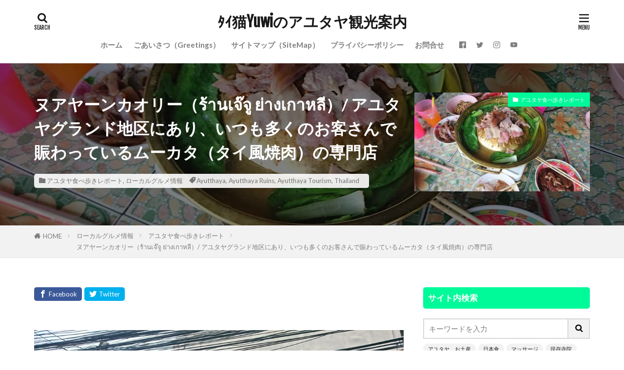

--- FILE ---
content_type: text/html; charset=UTF-8
request_url: https://yuwi2038.com/2019/08/29/%E3%83%8C%E3%82%A2%E3%83%A4%E3%83%BC%E3%83%B3%E3%82%AB%E3%82%AA%E3%83%AA%E3%83%BC%EF%BC%88%E0%B8%A3%E0%B9%89%E0%B8%B2%E0%B8%99%E0%B9%80%E0%B8%88%E0%B9%8A%E0%B8%88%E0%B8%B9-%E0%B8%A2%E0%B9%88%E0%B8%B2/
body_size: 36247
content:

<!DOCTYPE html>

<html lang="ja" prefix="og: http://ogp.me/ns#" class="t-html 
t-middle t-middle-pc">

<head prefix="og: http://ogp.me/ns# fb: http://ogp.me/ns/fb# article: http://ogp.me/ns/article#">
<meta charset="UTF-8">
<title>ヌアヤーンカオリー（ร้านเจ๊จู ย่างเกาหลี）/ アユタヤグランド地区にあり、いつも多くのお客さんで賑わっているムーカタ（タイ風焼肉）の専門店</title>
<meta name='robots' content='max-image-preview:large' />
<link rel='dns-prefetch' href='//webfonts.xserver.jp' />
<!-- yuwi2038.com is managing ads with Advanced Ads 2.0.14 – https://wpadvancedads.com/ --><script id="yuwi2-ready">
			window.advanced_ads_ready=function(e,a){a=a||"complete";var d=function(e){return"interactive"===a?"loading"!==e:"complete"===e};d(document.readyState)?e():document.addEventListener("readystatechange",(function(a){d(a.target.readyState)&&e()}),{once:"interactive"===a})},window.advanced_ads_ready_queue=window.advanced_ads_ready_queue||[];		</script>
		<link rel='stylesheet' id='dashicons-css' href='https://yuwi2038.com/wp-includes/css/dashicons.min.css?ver=6.6.4' type='text/css' media='all' />
<link rel='stylesheet' id='thickbox-css' href='https://yuwi2038.com/wp-includes/js/thickbox/thickbox.css?ver=6.6.4' type='text/css' media='all' />
<link rel='stylesheet' id='wp-block-library-css' href='https://yuwi2038.com/wp-includes/css/dist/block-library/style.min.css?ver=6.6.4' type='text/css' media='all' />
<style id='classic-theme-styles-inline-css' type='text/css'>
/*! This file is auto-generated */
.wp-block-button__link{color:#fff;background-color:#32373c;border-radius:9999px;box-shadow:none;text-decoration:none;padding:calc(.667em + 2px) calc(1.333em + 2px);font-size:1.125em}.wp-block-file__button{background:#32373c;color:#fff;text-decoration:none}
</style>
<style id='global-styles-inline-css' type='text/css'>
:root{--wp--preset--aspect-ratio--square: 1;--wp--preset--aspect-ratio--4-3: 4/3;--wp--preset--aspect-ratio--3-4: 3/4;--wp--preset--aspect-ratio--3-2: 3/2;--wp--preset--aspect-ratio--2-3: 2/3;--wp--preset--aspect-ratio--16-9: 16/9;--wp--preset--aspect-ratio--9-16: 9/16;--wp--preset--color--black: #000000;--wp--preset--color--cyan-bluish-gray: #abb8c3;--wp--preset--color--white: #ffffff;--wp--preset--color--pale-pink: #f78da7;--wp--preset--color--vivid-red: #cf2e2e;--wp--preset--color--luminous-vivid-orange: #ff6900;--wp--preset--color--luminous-vivid-amber: #fcb900;--wp--preset--color--light-green-cyan: #7bdcb5;--wp--preset--color--vivid-green-cyan: #00d084;--wp--preset--color--pale-cyan-blue: #8ed1fc;--wp--preset--color--vivid-cyan-blue: #0693e3;--wp--preset--color--vivid-purple: #9b51e0;--wp--preset--gradient--vivid-cyan-blue-to-vivid-purple: linear-gradient(135deg,rgba(6,147,227,1) 0%,rgb(155,81,224) 100%);--wp--preset--gradient--light-green-cyan-to-vivid-green-cyan: linear-gradient(135deg,rgb(122,220,180) 0%,rgb(0,208,130) 100%);--wp--preset--gradient--luminous-vivid-amber-to-luminous-vivid-orange: linear-gradient(135deg,rgba(252,185,0,1) 0%,rgba(255,105,0,1) 100%);--wp--preset--gradient--luminous-vivid-orange-to-vivid-red: linear-gradient(135deg,rgba(255,105,0,1) 0%,rgb(207,46,46) 100%);--wp--preset--gradient--very-light-gray-to-cyan-bluish-gray: linear-gradient(135deg,rgb(238,238,238) 0%,rgb(169,184,195) 100%);--wp--preset--gradient--cool-to-warm-spectrum: linear-gradient(135deg,rgb(74,234,220) 0%,rgb(151,120,209) 20%,rgb(207,42,186) 40%,rgb(238,44,130) 60%,rgb(251,105,98) 80%,rgb(254,248,76) 100%);--wp--preset--gradient--blush-light-purple: linear-gradient(135deg,rgb(255,206,236) 0%,rgb(152,150,240) 100%);--wp--preset--gradient--blush-bordeaux: linear-gradient(135deg,rgb(254,205,165) 0%,rgb(254,45,45) 50%,rgb(107,0,62) 100%);--wp--preset--gradient--luminous-dusk: linear-gradient(135deg,rgb(255,203,112) 0%,rgb(199,81,192) 50%,rgb(65,88,208) 100%);--wp--preset--gradient--pale-ocean: linear-gradient(135deg,rgb(255,245,203) 0%,rgb(182,227,212) 50%,rgb(51,167,181) 100%);--wp--preset--gradient--electric-grass: linear-gradient(135deg,rgb(202,248,128) 0%,rgb(113,206,126) 100%);--wp--preset--gradient--midnight: linear-gradient(135deg,rgb(2,3,129) 0%,rgb(40,116,252) 100%);--wp--preset--font-size--small: 13px;--wp--preset--font-size--medium: 20px;--wp--preset--font-size--large: 36px;--wp--preset--font-size--x-large: 42px;--wp--preset--spacing--20: 0.44rem;--wp--preset--spacing--30: 0.67rem;--wp--preset--spacing--40: 1rem;--wp--preset--spacing--50: 1.5rem;--wp--preset--spacing--60: 2.25rem;--wp--preset--spacing--70: 3.38rem;--wp--preset--spacing--80: 5.06rem;--wp--preset--shadow--natural: 6px 6px 9px rgba(0, 0, 0, 0.2);--wp--preset--shadow--deep: 12px 12px 50px rgba(0, 0, 0, 0.4);--wp--preset--shadow--sharp: 6px 6px 0px rgba(0, 0, 0, 0.2);--wp--preset--shadow--outlined: 6px 6px 0px -3px rgba(255, 255, 255, 1), 6px 6px rgba(0, 0, 0, 1);--wp--preset--shadow--crisp: 6px 6px 0px rgba(0, 0, 0, 1);}:where(.is-layout-flex){gap: 0.5em;}:where(.is-layout-grid){gap: 0.5em;}body .is-layout-flex{display: flex;}.is-layout-flex{flex-wrap: wrap;align-items: center;}.is-layout-flex > :is(*, div){margin: 0;}body .is-layout-grid{display: grid;}.is-layout-grid > :is(*, div){margin: 0;}:where(.wp-block-columns.is-layout-flex){gap: 2em;}:where(.wp-block-columns.is-layout-grid){gap: 2em;}:where(.wp-block-post-template.is-layout-flex){gap: 1.25em;}:where(.wp-block-post-template.is-layout-grid){gap: 1.25em;}.has-black-color{color: var(--wp--preset--color--black) !important;}.has-cyan-bluish-gray-color{color: var(--wp--preset--color--cyan-bluish-gray) !important;}.has-white-color{color: var(--wp--preset--color--white) !important;}.has-pale-pink-color{color: var(--wp--preset--color--pale-pink) !important;}.has-vivid-red-color{color: var(--wp--preset--color--vivid-red) !important;}.has-luminous-vivid-orange-color{color: var(--wp--preset--color--luminous-vivid-orange) !important;}.has-luminous-vivid-amber-color{color: var(--wp--preset--color--luminous-vivid-amber) !important;}.has-light-green-cyan-color{color: var(--wp--preset--color--light-green-cyan) !important;}.has-vivid-green-cyan-color{color: var(--wp--preset--color--vivid-green-cyan) !important;}.has-pale-cyan-blue-color{color: var(--wp--preset--color--pale-cyan-blue) !important;}.has-vivid-cyan-blue-color{color: var(--wp--preset--color--vivid-cyan-blue) !important;}.has-vivid-purple-color{color: var(--wp--preset--color--vivid-purple) !important;}.has-black-background-color{background-color: var(--wp--preset--color--black) !important;}.has-cyan-bluish-gray-background-color{background-color: var(--wp--preset--color--cyan-bluish-gray) !important;}.has-white-background-color{background-color: var(--wp--preset--color--white) !important;}.has-pale-pink-background-color{background-color: var(--wp--preset--color--pale-pink) !important;}.has-vivid-red-background-color{background-color: var(--wp--preset--color--vivid-red) !important;}.has-luminous-vivid-orange-background-color{background-color: var(--wp--preset--color--luminous-vivid-orange) !important;}.has-luminous-vivid-amber-background-color{background-color: var(--wp--preset--color--luminous-vivid-amber) !important;}.has-light-green-cyan-background-color{background-color: var(--wp--preset--color--light-green-cyan) !important;}.has-vivid-green-cyan-background-color{background-color: var(--wp--preset--color--vivid-green-cyan) !important;}.has-pale-cyan-blue-background-color{background-color: var(--wp--preset--color--pale-cyan-blue) !important;}.has-vivid-cyan-blue-background-color{background-color: var(--wp--preset--color--vivid-cyan-blue) !important;}.has-vivid-purple-background-color{background-color: var(--wp--preset--color--vivid-purple) !important;}.has-black-border-color{border-color: var(--wp--preset--color--black) !important;}.has-cyan-bluish-gray-border-color{border-color: var(--wp--preset--color--cyan-bluish-gray) !important;}.has-white-border-color{border-color: var(--wp--preset--color--white) !important;}.has-pale-pink-border-color{border-color: var(--wp--preset--color--pale-pink) !important;}.has-vivid-red-border-color{border-color: var(--wp--preset--color--vivid-red) !important;}.has-luminous-vivid-orange-border-color{border-color: var(--wp--preset--color--luminous-vivid-orange) !important;}.has-luminous-vivid-amber-border-color{border-color: var(--wp--preset--color--luminous-vivid-amber) !important;}.has-light-green-cyan-border-color{border-color: var(--wp--preset--color--light-green-cyan) !important;}.has-vivid-green-cyan-border-color{border-color: var(--wp--preset--color--vivid-green-cyan) !important;}.has-pale-cyan-blue-border-color{border-color: var(--wp--preset--color--pale-cyan-blue) !important;}.has-vivid-cyan-blue-border-color{border-color: var(--wp--preset--color--vivid-cyan-blue) !important;}.has-vivid-purple-border-color{border-color: var(--wp--preset--color--vivid-purple) !important;}.has-vivid-cyan-blue-to-vivid-purple-gradient-background{background: var(--wp--preset--gradient--vivid-cyan-blue-to-vivid-purple) !important;}.has-light-green-cyan-to-vivid-green-cyan-gradient-background{background: var(--wp--preset--gradient--light-green-cyan-to-vivid-green-cyan) !important;}.has-luminous-vivid-amber-to-luminous-vivid-orange-gradient-background{background: var(--wp--preset--gradient--luminous-vivid-amber-to-luminous-vivid-orange) !important;}.has-luminous-vivid-orange-to-vivid-red-gradient-background{background: var(--wp--preset--gradient--luminous-vivid-orange-to-vivid-red) !important;}.has-very-light-gray-to-cyan-bluish-gray-gradient-background{background: var(--wp--preset--gradient--very-light-gray-to-cyan-bluish-gray) !important;}.has-cool-to-warm-spectrum-gradient-background{background: var(--wp--preset--gradient--cool-to-warm-spectrum) !important;}.has-blush-light-purple-gradient-background{background: var(--wp--preset--gradient--blush-light-purple) !important;}.has-blush-bordeaux-gradient-background{background: var(--wp--preset--gradient--blush-bordeaux) !important;}.has-luminous-dusk-gradient-background{background: var(--wp--preset--gradient--luminous-dusk) !important;}.has-pale-ocean-gradient-background{background: var(--wp--preset--gradient--pale-ocean) !important;}.has-electric-grass-gradient-background{background: var(--wp--preset--gradient--electric-grass) !important;}.has-midnight-gradient-background{background: var(--wp--preset--gradient--midnight) !important;}.has-small-font-size{font-size: var(--wp--preset--font-size--small) !important;}.has-medium-font-size{font-size: var(--wp--preset--font-size--medium) !important;}.has-large-font-size{font-size: var(--wp--preset--font-size--large) !important;}.has-x-large-font-size{font-size: var(--wp--preset--font-size--x-large) !important;}
:where(.wp-block-post-template.is-layout-flex){gap: 1.25em;}:where(.wp-block-post-template.is-layout-grid){gap: 1.25em;}
:where(.wp-block-columns.is-layout-flex){gap: 2em;}:where(.wp-block-columns.is-layout-grid){gap: 2em;}
:root :where(.wp-block-pullquote){font-size: 1.5em;line-height: 1.6;}
</style>
<link rel='stylesheet' id='contact-form-7-css' href='https://yuwi2038.com/wp-content/plugins/contact-form-7/includes/css/styles.css?ver=6.0.6' type='text/css' media='all' />
<link rel='stylesheet' id='pz-linkcard-css-css' href='//yuwi2038.com/wp-content/uploads/pz-linkcard/style/style.min.css?ver=2.5.6.5.3' type='text/css' media='all' />
<script type="text/javascript" src="https://yuwi2038.com/wp-includes/js/jquery/jquery.min.js?ver=3.7.1" id="jquery-core-js"></script>
<script type="text/javascript" src="https://yuwi2038.com/wp-includes/js/jquery/jquery-migrate.min.js?ver=3.4.1" id="jquery-migrate-js"></script>
<script type="text/javascript" src="//webfonts.xserver.jp/js/xserverv3.js?fadein=0&amp;ver=2.0.8" id="typesquare_std-js"></script>
<link rel="https://api.w.org/" href="https://yuwi2038.com/wp-json/" /><link rel="alternate" title="JSON" type="application/json" href="https://yuwi2038.com/wp-json/wp/v2/posts/6943" /><link rel="alternate" title="oEmbed (JSON)" type="application/json+oembed" href="https://yuwi2038.com/wp-json/oembed/1.0/embed?url=https%3A%2F%2Fyuwi2038.com%2F2019%2F08%2F29%2F%25e3%2583%258c%25e3%2582%25a2%25e3%2583%25a4%25e3%2583%25bc%25e3%2583%25b3%25e3%2582%25ab%25e3%2582%25aa%25e3%2583%25aa%25e3%2583%25bc%25ef%25bc%2588%25e0%25b8%25a3%25e0%25b9%2589%25e0%25b8%25b2%25e0%25b8%2599%25e0%25b9%2580%25e0%25b8%2588%25e0%25b9%258a%25e0%25b8%2588%25e0%25b8%25b9-%25e0%25b8%25a2%25e0%25b9%2588%25e0%25b8%25b2%2F" />
<link rel="alternate" title="oEmbed (XML)" type="text/xml+oembed" href="https://yuwi2038.com/wp-json/oembed/1.0/embed?url=https%3A%2F%2Fyuwi2038.com%2F2019%2F08%2F29%2F%25e3%2583%258c%25e3%2582%25a2%25e3%2583%25a4%25e3%2583%25bc%25e3%2583%25b3%25e3%2582%25ab%25e3%2582%25aa%25e3%2583%25aa%25e3%2583%25bc%25ef%25bc%2588%25e0%25b8%25a3%25e0%25b9%2589%25e0%25b8%25b2%25e0%25b8%2599%25e0%25b9%2580%25e0%25b8%2588%25e0%25b9%258a%25e0%25b8%2588%25e0%25b8%25b9-%25e0%25b8%25a2%25e0%25b9%2588%25e0%25b8%25b2%2F&#038;format=xml" />
<link rel="stylesheet" href="https://yuwi2038.com/wp-content/themes/the-thor/css/icon.min.css">
<link rel="stylesheet" href="https://fonts.googleapis.com/css?family=Lato:100,300,400,700,900">
<link rel="stylesheet" href="https://fonts.googleapis.com/css?family=Fjalla+One">
<link rel="stylesheet" href="https://fonts.googleapis.com/css?family=Noto+Sans+JP:100,200,300,400,500,600,700,800,900">
<link rel="stylesheet" href="https://yuwi2038.com/wp-content/themes/the-thor/style.min.css">
<link rel="stylesheet" href="https://yuwi2038.com/wp-content/themes/the-thor-child/style-user.css?1561220216">
<link rel="canonical" href="https://yuwi2038.com/2019/08/29/%e3%83%8c%e3%82%a2%e3%83%a4%e3%83%bc%e3%83%b3%e3%82%ab%e3%82%aa%e3%83%aa%e3%83%bc%ef%bc%88%e0%b8%a3%e0%b9%89%e0%b8%b2%e0%b8%99%e0%b9%80%e0%b8%88%e0%b9%8a%e0%b8%88%e0%b8%b9-%e0%b8%a2%e0%b9%88%e0%b8%b2/" />
<script src="https://ajax.googleapis.com/ajax/libs/jquery/1.12.4/jquery.min.js"></script>
<meta http-equiv="X-UA-Compatible" content="IE=edge">
<meta name="viewport" content="width=device-width, initial-scale=1, viewport-fit=cover"/>
<style>
.widget.widget_nav_menu ul.menu{border-color: rgba(0,250,154,0.15);}.widget.widget_nav_menu ul.menu li{border-color: rgba(0,250,154,0.75);}.widget.widget_nav_menu ul.menu .sub-menu li{border-color: rgba(0,250,154,0.15);}.widget.widget_nav_menu ul.menu .sub-menu li .sub-menu li:first-child{border-color: rgba(0,250,154,0.15);}.widget.widget_nav_menu ul.menu li a:hover{background-color: rgba(0,250,154,0.75);}.widget.widget_nav_menu ul.menu .current-menu-item > a{background-color: rgba(0,250,154,0.75);}.widget.widget_nav_menu ul.menu li .sub-menu li a:before {color:#00fa9a;}.widget.widget_nav_menu ul.menu li a{background-color:#00fa9a;}.widget.widget_nav_menu ul.menu .sub-menu a:hover{color:#00fa9a;}.widget.widget_nav_menu ul.menu .sub-menu .current-menu-item a{color:#00fa9a;}.widget.widget_categories ul{border-color: rgba(0,250,154,0.15);}.widget.widget_categories ul li{border-color: rgba(0,250,154,0.75);}.widget.widget_categories ul .children li{border-color: rgba(0,250,154,0.15);}.widget.widget_categories ul .children li .children li:first-child{border-color: rgba(0,250,154,0.15);}.widget.widget_categories ul li a:hover{background-color: rgba(0,250,154,0.75);}.widget.widget_categories ul .current-menu-item > a{background-color: rgba(0,250,154,0.75);}.widget.widget_categories ul li .children li a:before {color:#00fa9a;}.widget.widget_categories ul li a{background-color:#00fa9a;}.widget.widget_categories ul .children a:hover{color:#00fa9a;}.widget.widget_categories ul .children .current-menu-item a{color:#00fa9a;}.widgetSearch__input:hover{border-color:#00fa9a;}.widgetCatTitle{background-color:#00fa9a;}.widgetCatTitle__inner{background-color:#00fa9a;}.widgetSearch__submit:hover{background-color:#00fa9a;}.widgetProfile__sns{background-color:#00fa9a;}.widget.widget_calendar .calendar_wrap tbody a:hover{background-color:#00fa9a;}.widget ul li a:hover{color:#00fa9a;}.widget.widget_rss .rsswidget:hover{color:#00fa9a;}.widget.widget_tag_cloud a:hover{background-color:#00fa9a;}.widget select:hover{border-color:#00fa9a;}.widgetSearch__checkLabel:hover:after{border-color:#00fa9a;}.widgetSearch__check:checked .widgetSearch__checkLabel:before, .widgetSearch__check:checked + .widgetSearch__checkLabel:before{border-color:#00fa9a;}.widgetTab__item.current{border-top-color:#00fa9a;}.widgetTab__item:hover{border-top-color:#00fa9a;}.searchHead__title{background-color:#00fa9a;}.searchHead__submit:hover{color:#00fa9a;}.menuBtn__close:hover{color:#00fa9a;}.menuBtn__link:hover{color:#00fa9a;}@media only screen and (min-width: 992px){.menuBtn__link {background-color:#00fa9a;}}.t-headerCenter .menuBtn__link:hover{color:#00fa9a;}.searchBtn__close:hover{color:#00fa9a;}.searchBtn__link:hover{color:#00fa9a;}.breadcrumb__item a:hover{color:#00fa9a;}.pager__item{color:#00fa9a;}.pager__item:hover, .pager__item-current{background-color:#00fa9a; color:#fff;}.page-numbers{color:#00fa9a;}.page-numbers:hover, .page-numbers.current{background-color:#00fa9a; color:#fff;}.pagePager__item{color:#00fa9a;}.pagePager__item:hover, .pagePager__item-current{background-color:#00fa9a; color:#fff;}.heading a:hover{color:#00fa9a;}.eyecatch__cat{background-color:#00fa9a;}.the__category{background-color:#00fa9a;}.dateList__item a:hover{color:#00fa9a;}.controllerFooter__item:last-child{background-color:#00fa9a;}.controllerFooter__close{background-color:#00fa9a;}.bottomFooter__topBtn{background-color:#00fa9a;}.mask-color{background-color:#00fa9a;}.mask-colorgray{background-color:#00fa9a;}.pickup3__item{background-color:#00fa9a;}.categoryBox__title{color:#00fa9a;}.comments__list .comment-meta{background-color:#00fa9a;}.comment-respond .submit{background-color:#00fa9a;}.prevNext__pop{background-color:#00fa9a;}.swiper-pagination-bullet-active{background-color:#00fa9a;}.swiper-slider .swiper-button-next, .swiper-slider .swiper-container-rtl .swiper-button-prev, .swiper-slider .swiper-button-prev, .swiper-slider .swiper-container-rtl .swiper-button-next	{background-color:#00fa9a;}.snsFooter{background-color:#00fa9a}.widget-main .heading.heading-widget{background-color:#00fa9a}.widget-main .heading.heading-widgetsimple{background-color:#00fa9a}.widget-main .heading.heading-widgetsimplewide{background-color:#00fa9a}.widget-main .heading.heading-widgetwide{background-color:#00fa9a}.widget-main .heading.heading-widgetbottom:before{border-color:#00fa9a}.widget-main .heading.heading-widgetborder{border-color:#00fa9a}.widget-main .heading.heading-widgetborder::before,.widget-main .heading.heading-widgetborder::after{background-color:#00fa9a}.widget-side .heading.heading-widget{background-color:#00fa9a}.widget-side .heading.heading-widgetsimple{background-color:#00fa9a}.widget-side .heading.heading-widgetsimplewide{background-color:#00fa9a}.widget-side .heading.heading-widgetwide{background-color:#00fa9a}.widget-side .heading.heading-widgetbottom:before{border-color:#00fa9a}.widget-side .heading.heading-widgetborder{border-color:#00fa9a}.widget-side .heading.heading-widgetborder::before,.widget-side .heading.heading-widgetborder::after{background-color:#00fa9a}.widget-foot .heading.heading-widget{background-color:#00fa9a}.widget-foot .heading.heading-widgetsimple{background-color:#00fa9a}.widget-foot .heading.heading-widgetsimplewide{background-color:#00fa9a}.widget-foot .heading.heading-widgetwide{background-color:#00fa9a}.widget-foot .heading.heading-widgetbottom:before{border-color:#00fa9a}.widget-foot .heading.heading-widgetborder{border-color:#00fa9a}.widget-foot .heading.heading-widgetborder::before,.widget-foot .heading.heading-widgetborder::after{background-color:#00fa9a}.widget-menu .heading.heading-widget{background-color:#00fa9a}.widget-menu .heading.heading-widgetsimple{background-color:#00fa9a}.widget-menu .heading.heading-widgetsimplewide{background-color:#00fa9a}.widget-menu .heading.heading-widgetwide{background-color:#00fa9a}.widget-menu .heading.heading-widgetbottom:before{border-color:#00fa9a}.widget-menu .heading.heading-widgetborder{border-color:#00fa9a}.widget-menu .heading.heading-widgetborder::before,.widget-menu .heading.heading-widgetborder::after{background-color:#00fa9a}.rankingBox__bg{background-color:#00fa9a}.the__ribbon{background-color:#00fa9a}.the__ribbon:after{border-left-color:#00fa9a; border-right-color:#00fa9a}.cc-ft146{color:#24d8e5;}.cc-hv146:hover{color:#24d8e5;}.cc-bg146{background-color:#24d8e5;}.cc-br146{border-color:#24d8e5;}.cc-ft2{color:#ff69b4;}.cc-hv2:hover{color:#ff69b4;}.cc-bg2{background-color:#ff69b4;}.cc-br2{border-color:#ff69b4;}.cc-ft338{color:#a9a9a9;}.cc-hv338:hover{color:#a9a9a9;}.cc-bg338{background-color:#a9a9a9;}.cc-br338{border-color:#a9a9a9;}.cc-ft491{color:#ff7f50;}.cc-hv491:hover{color:#ff7f50;}.cc-bg491{background-color:#ff7f50;}.cc-br491{border-color:#ff7f50;}.cc-ft334{color:#daa520;}.cc-hv334:hover{color:#daa520;}.cc-bg334{background-color:#daa520;}.cc-br334{border-color:#daa520;}.cc-ft339{color:#ff00ff;}.cc-hv339:hover{color:#ff00ff;}.cc-bg339{background-color:#ff00ff;}.cc-br339{border-color:#ff00ff;}.cc-ft335{color:#eee8aa;}.cc-hv335:hover{color:#eee8aa;}.cc-bg335{background-color:#eee8aa;}.cc-br335{border-color:#eee8aa;}.cc-ft337{color:#1e90ff;}.cc-hv337:hover{color:#1e90ff;}.cc-bg337{background-color:#1e90ff;}.cc-br337{border-color:#1e90ff;}.cc-ft336{color:#90ee90;}.cc-hv336:hover{color:#90ee90;}.cc-bg336{background-color:#90ee90;}.cc-br336{border-color:#90ee90;}.content .afTagBox__btnDetail{background-color:#00fa9a;}.widget .widgetAfTag__btnDetail{background-color:#00fa9a;}.content .afTagBox__btnAf{background-color:#00fa9a;}.widget .widgetAfTag__btnAf{background-color:#00fa9a;}.content a{color:#c71585;}.phrase a{color:#c71585;}.content .sitemap li a:hover{color:#c71585;}.content h2 a:hover,.content h3 a:hover,.content h4 a:hover,.content h5 a:hover{color:#c71585;}.content ul.menu li a:hover{color:#c71585;}.content .es-LiconBox:before{background-color:#a83f3f;}.content .es-LiconCircle:before{background-color:#a83f3f;}.content .es-BTiconBox:before{background-color:#a83f3f;}.content .es-BTiconCircle:before{background-color:#a83f3f;}.content .es-BiconObi{border-color:#a83f3f;}.content .es-BiconCorner:before{background-color:#a83f3f;}.content .es-BiconCircle:before{background-color:#a83f3f;}.content .es-BmarkHatena::before{background-color:#005293;}.content .es-BmarkExcl::before{background-color:#b60105;}.content .es-BmarkQ::before{background-color:#005293;}.content .es-BmarkQ::after{border-top-color:#005293;}.content .es-BmarkA::before{color:#b60105;}.content .es-BsubTradi::before{color:#ffffff;background-color:#b60105;border-color:#b60105;}.btn__link-primary{color:#ffffff; background-color:#3f3f3f;}.content .btn__link-primary{color:#ffffff; background-color:#3f3f3f;}.searchBtn__contentInner .btn__link-search{color:#ffffff; background-color:#3f3f3f;}.btn__link-secondary{color:#ffffff; background-color:#3f3f3f;}.content .btn__link-secondary{color:#ffffff; background-color:#3f3f3f;}.btn__link-search{color:#ffffff; background-color:#3f3f3f;}.btn__link-normal{color:#3f3f3f;}.content .btn__link-normal{color:#3f3f3f;}.btn__link-normal:hover{background-color:#3f3f3f;}.content .btn__link-normal:hover{background-color:#3f3f3f;}.comments__list .comment-reply-link{color:#3f3f3f;}.comments__list .comment-reply-link:hover{background-color:#3f3f3f;}@media only screen and (min-width: 992px){.subNavi__link-pickup{color:#3f3f3f;}}@media only screen and (min-width: 992px){.subNavi__link-pickup:hover{background-color:#3f3f3f;}}.partsH2-13 h2{color:#191919; border-left-color:#f2f2f2; border-bottom-color:#d8d8d8;}.partsH3-14 h3{color:#000000; border-color:#81d742;}.partsH3-14 h3::before{background-color:#00fa9a;}.partsH3-14 h3::after{border-color:#00fa9a;}.partsH4-12 h4{color:#191919; border-left-color:#ffd700; border-bottom-color:#ffd700;}.partsH5-4 h5{color:#191919;}.partsH5-4 h5::before{border-color:#f2f2f2;}.partsH5-4 h5::after{border-color:#d8d8d8;}.content ul > li::before{color:#a83f3f;}.content ul{color:#191919;}.content ol > li::before{color:#a83f3f; border-color:#a83f3f;}.content ol > li > ol > li::before{background-color:#a83f3f; border-color:#a83f3f;}.content ol > li > ol > li > ol > li::before{color:#a83f3f; border-color:#a83f3f;}.content ol{color:#191919;}.content .balloon .balloon__text{color:#191919; background-color:#f2f2f2;}.content .balloon .balloon__text-left:before{border-left-color:#f2f2f2;}.content .balloon .balloon__text-right:before{border-right-color:#f2f2f2;}.content .balloon-boder .balloon__text{color:#191919; background-color:#ffffff;  border-color:#d8d8d8;}.content .balloon-boder .balloon__text-left:before{border-left-color:#d8d8d8;}.content .balloon-boder .balloon__text-left:after{border-left-color:#ffffff;}.content .balloon-boder .balloon__text-right:before{border-right-color:#d8d8d8;}.content .balloon-boder .balloon__text-right:after{border-right-color:#ffffff;}.content blockquote{color:#191919; background-color:#f2f2f2;}.content blockquote::before{color:#d8d8d8;}.content table{color:#191919; border-top-color:#E5E5E5; border-left-color:#E5E5E5;}.content table th{background:#7f7f7f; color:#ffffff; ;border-right-color:#E5E5E5; border-bottom-color:#E5E5E5;}.content table td{background:#ffffff; ;border-right-color:#E5E5E5; border-bottom-color:#E5E5E5;}.content table tr:nth-child(odd) td{background-color:#f2f2f2;}
</style>
<link rel="icon" href="https://yuwi2038.com/wp-content/uploads/2018/11/cropped-DSC_0366-6-32x32.jpg" sizes="32x32" />
<link rel="icon" href="https://yuwi2038.com/wp-content/uploads/2018/11/cropped-DSC_0366-6-192x192.jpg" sizes="192x192" />
<link rel="apple-touch-icon" href="https://yuwi2038.com/wp-content/uploads/2018/11/cropped-DSC_0366-6-180x180.jpg" />
<meta name="msapplication-TileImage" content="https://yuwi2038.com/wp-content/uploads/2018/11/cropped-DSC_0366-6-270x270.jpg" />
		<style type="text/css" id="wp-custom-css">
			/* カエレバ用CSSサンプル */
.kaerebalink-box,
.booklink-box,
.pochireba{
background: #f9f9f9;
margin: 1em 0;
padding: 1em;
min-height: 160px;
border: 5px #eee solid;
border-radius: 0.5em;
-webkit-box-shadow: 0 0 25px #f1f1f1 inset;
-moz-box-shadow: 0 0 25px #ddd inset;
-o-box-shadow: 0 0 25px #f1f1f1 inset;
box-shadow: 0 0 25px #f1f1f1 inset;
}
.kaerebalink-image,
.booklink-image,
.pochireba img{
width:30%;
float:left;
margin:0 1em 0 0;
text-align: center;
}
.kaerebalink-name a,
.booklink-name a,
.pochi_name a{
font-weight:bold;
font-size:1.2em;
}
.pochi_name a{
margin-bottom: 0.8em;
display: block;
}
.kaerebalink-powered-date,
.kaerebalink-detail,
.booklink-powered-date,
.booklink-detail,
.pochi_seller,
.pochi_time,
.pochi_post{
font-size:0.6em;
}
.kaerebalink-link1,
.booklink-link2{
margin-top:0.5em;
}
.kaerebalink-link1 div,
.booklink-link2 div{
display: inline-block!important;
font-size:0.8em!important;
margin-right:0.2em!important;
}
.kaerebalink-link1 div a,
.booklink-link2 div a{
display: block;
width: 12em;
text-align: center;
font-size: 1.3em;
background: #888;
color: #fff;
border-bottom: 5px #777 solid;
border-radius: 0.3em;
padding: 0.2em 0.7em;
text-decoration: none;
margin: 0 0.2em 0.7em 0;
line-height: 1.8;
}
.kaerebalink-link1 div a:hover,
.booklink-link2 div a:hover{
border-bottom-width: 3px;
color:#fff;
text-decoration: none;
position: relative;
bottom: -2px;
opacity: 0.6; 
filter: alpha(opacity=60);
}

.booklink-link2 .shoplinkamazon a,
.booklink-link2 .shoplinkkindle a,
.kaerebalink-link1 .shoplinkamazon a{
background: #E47911;
border-bottom-color: #C26A15;
}
.booklink-link2 .shoplinkrakuten a,
.kaerebalink-link1 .shoplinkrakuten a{
background: #bf0000;
border-bottom-color: #800000;
}
.booklink-link2 .shoplinkyahoo a,
.kaerebalink-link1 .shoplinkyahoo a{
background: #7B6696;
border-bottom-color: #3B3049;
}

.kaerebalink-link1 div a img{
margin:0;
}
.cstmreba .kaerebalink-link1 div img,
.cstmreba .booklink-link2 div img,
.cstmreba .tomarebalink-link1 div img {
    display: none !important;
}
.pochireba-footer,.booklink-footer{
clear:left;
}
@media screen and (max-width: 640px){
.kaerebalink-box,.booklink-box,.pochireba{
min-height:100px;
}
}


		</style>
		<!– Global site tag (gtag.js) – Google Analytics –>
<script async src='https://www.googletagmanager.com/gtag/js?id=UA-129289388-1'></script>
<script>
    window.dataLayer = window.dataLayer || [];
    function gtag(){dataLayer.push(arguments);}
    gtag('js', new Date());
    gtag('config', 'UA-129289388-1');
    
</script>
<!– /Global site tag (gtag.js) – Google Analytics –>
<meta name="description" content="アユタヤ旧市街の島の外、日本人の多いグランド地区のメイン通りから、ロジャナ工業団地方向に200mほど行った場所にある「ムーカタ（タイ式焼き肉）」のお店で平日、休日を問わず、たくさんのお客さんで賑わっています。オープンエアーのテーブル席のみで、開店時間はお昼の15:00～23:00までと、夕食時のみの営業となります。">
<meta property="og:site_name" content="ﾀｲ猫Yuwiのアユタヤ観光案内" />
<meta property="og:type" content="article" />
<meta property="og:title" content="ヌアヤーンカオリー（ร้านเจ๊จู ย่างเกาหลี）/ アユタヤグランド地区にあり、いつも多くのお客さんで賑わっているムーカタ（タイ風焼肉）の専門店" />
<meta property="og:description" content="アユタヤ旧市街の島の外、日本人の多いグランド地区のメイン通りから、ロジャナ工業団地方向に200mほど行った場所にある「ムーカタ（タイ式焼き肉）」のお店で平日、休日を問わず、たくさんのお客さんで賑わっています。オープンエアーのテーブル席のみで、開店時間はお昼の15:00～23:00までと、夕食時のみの営業となります。" />
<meta property="og:url" content="https://yuwi2038.com/2019/08/29/%e3%83%8c%e3%82%a2%e3%83%a4%e3%83%bc%e3%83%b3%e3%82%ab%e3%82%aa%e3%83%aa%e3%83%bc%ef%bc%88%e0%b8%a3%e0%b9%89%e0%b8%b2%e0%b8%99%e0%b9%80%e0%b8%88%e0%b9%8a%e0%b8%88%e0%b8%b9-%e0%b8%a2%e0%b9%88%e0%b8%b2/" />
<meta property="og:image" content="https://yuwi2038.com/wp-content/uploads/2019/08/DSC_6091-768x576.jpg" />
<meta name="twitter:card" content="summary" />
<meta name="twitter:site" content="@Yuwi07720027" />

<script async src="https://pagead2.googlesyndication.com/pagead/js/adsbygoogle.js?client=ca-pub-8213780154653798"
     crossorigin="anonymous"></script>
</head>
<body class=" t-headerCenter aa-prefix-yuwi2-" id="top">


  <!--l-header-->
  <header class="l-header">
    <div class="container container-header">

      <!--logo-->
			<p class="siteTitle">
				<a class="siteTitle__link" href="https://yuwi2038.com">
											ﾀｲ猫Yuwiのアユタヤ観光案内					        </a>
      </p>      <!--/logo-->


      				<!--globalNavi-->
				<nav class="globalNavi">
					<div class="globalNavi__inner">
            <ul class="globalNavi__list"><li id="menu-item-5591" class="menu-item menu-item-type-custom menu-item-object-custom menu-item-home menu-item-5591"><a href="https://yuwi2038.com">ホーム</a></li>
<li id="menu-item-5590" class="menu-item menu-item-type-post_type menu-item-object-page menu-item-5590"><a href="https://yuwi2038.com/page-23/">ごあいさつ（Greetings）</a></li>
<li id="menu-item-5592" class="menu-item menu-item-type-post_type menu-item-object-page menu-item-5592"><a href="https://yuwi2038.com/page-4540/">サイトマップ（SiteMap）</a></li>
<li id="menu-item-5593" class="menu-item menu-item-type-post_type menu-item-object-page menu-item-privacy-policy menu-item-5593"><a rel="privacy-policy" href="https://yuwi2038.com/privacy-policy/">プライバシーポリシー</a></li>
<li id="menu-item-5594" class="menu-item menu-item-type-post_type menu-item-object-page menu-item-5594"><a href="https://yuwi2038.com/page-252/">お問合せ</a></li>
</ul>					</div>
				</nav>
				<!--/globalNavi-->
			

							<!--subNavi-->
				<nav class="subNavi">
	        	        						<ul class="subNavi__list">
															<li class="subNavi__item"><a class="subNavi__link icon-facebook2" href="https://www.facebook.com/yuwi2038"></a></li>
															<li class="subNavi__item"><a class="subNavi__link icon-twitter" href="https://twitter.com/Yuwi07720027"></a></li>
															<li class="subNavi__item"><a class="subNavi__link icon-instagram" href="http://instagram.com/thailand_cat_yuwi/?hl=ja"></a></li>
															<li class="subNavi__item"><a class="subNavi__link icon-youtube" href="https://www.youtube.com/channel/UCAOlXDqdLgge8NiJtcIkv5w?view_as=subscriber"></a></li>
													</ul>
									</nav>
				<!--/subNavi-->
			

            <!--searchBtn-->
			<div class="searchBtn ">
        <input class="searchBtn__checkbox" id="searchBtn-checkbox" type="checkbox">
        <label class="searchBtn__link searchBtn__link-text icon-search" for="searchBtn-checkbox"></label>
        <label class="searchBtn__unshown" for="searchBtn-checkbox"></label>

        <div class="searchBtn__content">
          <div class="searchBtn__scroll">
            <label class="searchBtn__close" for="searchBtn-checkbox"><i class="icon-close"></i>CLOSE</label>
            <div class="searchBtn__contentInner">
              <aside class="widget">
  <div class="widgetSearch">
    <form method="get" action="https://yuwi2038.com" target="_top">
  <div class="widgetSearch__contents">
    <h3 class="heading heading-tertiary">キーワード</h3>
    <input class="widgetSearch__input widgetSearch__input-max" type="text" name="s" placeholder="キーワードを入力" value="">

        <ol class="widgetSearch__word">
            <li class="widgetSearch__wordItem"><a href="https://yuwi2038.com?s=アユタヤ　お土産">アユタヤ　お土産</a></li>
	              <li class="widgetSearch__wordItem"><a href="https://yuwi2038.com?s=日本食">日本食</a></li>
	              <li class="widgetSearch__wordItem"><a href="https://yuwi2038.com?s=マッサージ">マッサージ</a></li>
	              <li class="widgetSearch__wordItem"><a href="https://yuwi2038.com?s=現存寺院">現存寺院</a></li>
	              <li class="widgetSearch__wordItem"><a href="https://yuwi2038.com?s=クンパオ">クンパオ</a></li>
	      </ol>
    
  </div>

  <div class="widgetSearch__contents">
    <h3 class="heading heading-tertiary">カテゴリー</h3>
	<select  name='cat' id='cat_6977e06590de0' class='widgetSearch__select'>
	<option value=''>カテゴリーを選択</option>
	<option class="level-0" value="2">ローカルグルメ情報</option>
	<option class="level-0" value="18">アユタヤ観光情報</option>
	<option class="level-0" value="19">タイでの生活</option>
	<option class="level-0" value="97">WordPress 忘備録</option>
	<option class="level-0" value="144">アユタヤ食べ歩きレポート</option>
	<option class="level-0" value="146">ちょっとアユタヤの外</option>
	<option class="level-0" value="334">遺跡（北部）</option>
	<option class="level-0" value="335">遺跡（南部）</option>
	<option class="level-0" value="336">遺跡（西部）</option>
	<option class="level-0" value="337">遺跡（東部）</option>
	<option class="level-0" value="338">遺跡（中央部）</option>
	<option class="level-0" value="339">遺跡（南東部）</option>
	<option class="level-0" value="340">【個人旅行者必見！】</option>
	<option class="level-0" value="424">タイ国外</option>
	<option class="level-0" value="425">タイ国内</option>
	<option class="level-0" value="491">遺跡（北東部）</option>
</select>
  </div>

  	<div class="widgetSearch__tag">
    <h3 class="heading heading-tertiary">タグ</h3>
    <label><input class="widgetSearch__check" type="checkbox" name="tag[]" value="the-aroy%ef%bc%88korean-bbq-restaurant%ef%bc%89" /><span class="widgetSearch__checkLabel">&gt;THE AROY（KOREAN BBQ RESTAURANT）</span></label><label><input class="widgetSearch__check" type="checkbox" name="tag[]" value="600-year-old-reclining-buddha" /><span class="widgetSearch__checkLabel">600 year old reclining Buddha</span></label><label><input class="widgetSearch__check" type="checkbox" name="tag[]" value="8%e7%95%aa%e3%82%89%e3%83%bc%e3%82%81%e3%82%93" /><span class="widgetSearch__checkLabel">8番らーめん</span></label><label><input class="widgetSearch__check" type="checkbox" name="tag[]" value="ancient-water-tank" /><span class="widgetSearch__checkLabel">Ancient Water Tank</span></label><label><input class="widgetSearch__check" type="checkbox" name="tag[]" value="ang-thong" /><span class="widgetSearch__checkLabel">Ang Thong</span></label><label><input class="widgetSearch__check" type="checkbox" name="tag[]" value="angthong" /><span class="widgetSearch__checkLabel">AngThong</span></label><label><input class="widgetSearch__check" type="checkbox" name="tag[]" value="ariyama" /><span class="widgetSearch__checkLabel">Ariyama</span></label><label><input class="widgetSearch__check" type="checkbox" name="tag[]" value="autthaya-tourism" /><span class="widgetSearch__checkLabel">Autthaya Tourism</span></label><label><input class="widgetSearch__check" type="checkbox" name="tag[]" value="ayothaya-floating-market" /><span class="widgetSearch__checkLabel">Ayothaya Floating Market</span></label><label><input class="widgetSearch__check" type="checkbox" name="tag[]" value="ayutthata-tourism" /><span class="widgetSearch__checkLabel">Ayutthata Tourism</span></label><label><input class="widgetSearch__check" type="checkbox" name="tag[]" value="ayutthay-tourism" /><span class="widgetSearch__checkLabel">Ayutthay Tourism</span></label><label><input class="widgetSearch__check" type="checkbox" name="tag[]" value="ayutthaya" /><span class="widgetSearch__checkLabel">Ayutthaya</span></label><label><input class="widgetSearch__check" type="checkbox" name="tag[]" value="ayutthaya-city-park" /><span class="widgetSearch__checkLabel">Ayutthaya City Park</span></label><label><input class="widgetSearch__check" type="checkbox" name="tag[]" value="ayutthaya-historical-study-centre" /><span class="widgetSearch__checkLabel">Ayutthaya Historical Study Centre</span></label><label><input class="widgetSearch__check" type="checkbox" name="tag[]" value="ayutthaya-ruins" /><span class="widgetSearch__checkLabel">Ayutthaya Ruins</span></label><label><input class="widgetSearch__check" type="checkbox" name="tag[]" value="ayutthaya-station" /><span class="widgetSearch__checkLabel">Ayutthaya Station</span></label><label><input class="widgetSearch__check" type="checkbox" name="tag[]" value="ayutthaya-temple" /><span class="widgetSearch__checkLabel">Ayutthaya Temple</span></label><label><input class="widgetSearch__check" type="checkbox" name="tag[]" value="ayutthaya-tourism" /><span class="widgetSearch__checkLabel">Ayutthaya Tourism</span></label><label><input class="widgetSearch__check" type="checkbox" name="tag[]" value="ayutthayta" /><span class="widgetSearch__checkLabel">Ayutthayta</span></label><label><input class="widgetSearch__check" type="checkbox" name="tag[]" value="ban-somtam-restaurant" /><span class="widgetSearch__checkLabel">Ban Somtam Restaurant</span></label><label><input class="widgetSearch__check" type="checkbox" name="tag[]" value="bbq" /><span class="widgetSearch__checkLabel">BBQ</span></label><label><input class="widgetSearch__check" type="checkbox" name="tag[]" value="best-beach-villa" /><span class="widgetSearch__checkLabel">Best Beach Villa</span></label><label><input class="widgetSearch__check" type="checkbox" name="tag[]" value="buddha-tooth-relic-temple" /><span class="widgetSearch__checkLabel">Buddha Tooth Relic Temple</span></label><label><input class="widgetSearch__check" type="checkbox" name="tag[]" value="bueng-phra-ram" /><span class="widgetSearch__checkLabel">Bueng Phra Ram</span></label><label><input class="widgetSearch__check" type="checkbox" name="tag[]" value="cafe-kantary" /><span class="widgetSearch__checkLabel">Cafe Kantary</span></label><label><input class="widgetSearch__check" type="checkbox" name="tag[]" value="cake" /><span class="widgetSearch__checkLabel">Cake</span></label><label><input class="widgetSearch__check" type="checkbox" name="tag[]" value="chedi-sri-suriyothai" /><span class="widgetSearch__checkLabel">Chedi Sri Suriyothai</span></label><label><input class="widgetSearch__check" type="checkbox" name="tag[]" value="china-town" /><span class="widgetSearch__checkLabel">China Town</span></label><label><input class="widgetSearch__check" type="checkbox" name="tag[]" value="choke-set-thee-serviced-apartment" /><span class="widgetSearch__checkLabel">Choke Set Thee Serviced Apartment</span></label><label><input class="widgetSearch__check" type="checkbox" name="tag[]" value="chonburi" /><span class="widgetSearch__checkLabel">ChonBuri</span></label><label><input class="widgetSearch__check" type="checkbox" name="tag[]" value="day-trip" /><span class="widgetSearch__checkLabel">Day Trip</span></label><label><input class="widgetSearch__check" type="checkbox" name="tag[]" value="down-grade" /><span class="widgetSearch__checkLabel">Down Grade</span></label><label><input class="widgetSearch__check" type="checkbox" name="tag[]" value="driving-license" /><span class="widgetSearch__checkLabel">Driving License</span></label><label><input class="widgetSearch__check" type="checkbox" name="tag[]" value="elephant-camp" /><span class="widgetSearch__checkLabel">Elephant Camp</span></label><label><input class="widgetSearch__check" type="checkbox" name="tag[]" value="elephant-ride" /><span class="widgetSearch__checkLabel">Elephant Ride</span></label><label><input class="widgetSearch__check" type="checkbox" name="tag[]" value="elephant-village" /><span class="widgetSearch__checkLabel">Elephant village</span></label><label><input class="widgetSearch__check" type="checkbox" name="tag[]" value="feiyu-tech" /><span class="widgetSearch__checkLabel">Feiyu Tech</span></label><label><input class="widgetSearch__check" type="checkbox" name="tag[]" value="fish-head-noodles" /><span class="widgetSearch__checkLabel">Fish Head Noodles</span></label><label><input class="widgetSearch__check" type="checkbox" name="tag[]" value="food-park" /><span class="widgetSearch__checkLabel">Food Park</span></label><label><input class="widgetSearch__check" type="checkbox" name="tag[]" value="fr" /><span class="widgetSearch__checkLabel">Fr</span></label><label><input class="widgetSearch__check" type="checkbox" name="tag[]" value="g6" /><span class="widgetSearch__checkLabel">G6</span></label><label><input class="widgetSearch__check" type="checkbox" name="tag[]" value="giants" /><span class="widgetSearch__checkLabel">Giants</span></label><label><input class="widgetSearch__check" type="checkbox" name="tag[]" value="google-adsense" /><span class="widgetSearch__checkLabel">Google AdSense</span></label><label><input class="widgetSearch__check" type="checkbox" name="tag[]" value="gopro-hero7-black" /><span class="widgetSearch__checkLabel">GoPro Hero7 Black</span></label><label><input class="widgetSearch__check" type="checkbox" name="tag[]" value="gourmet" /><span class="widgetSearch__checkLabel">gourmet</span></label><label><input class="widgetSearch__check" type="checkbox" name="tag[]" value="grand" /><span class="widgetSearch__checkLabel">Grand</span></label><label><input class="widgetSearch__check" type="checkbox" name="tag[]" value="grand-area" /><span class="widgetSearch__checkLabel">Grand Area</span></label><label><input class="widgetSearch__check" type="checkbox" name="tag[]" value="hachi-ban-ramen" /><span class="widgetSearch__checkLabel">Hachi-ban Ramen</span></label><label><input class="widgetSearch__check" type="checkbox" name="tag[]" value="heritage" /><span class="widgetSearch__checkLabel">heritage</span></label><label><input class="widgetSearch__check" type="checkbox" name="tag[]" value="how-to-go" /><span class="widgetSearch__checkLabel">How to go</span></label><label><input class="widgetSearch__check" type="checkbox" name="tag[]" value="insurance" /><span class="widgetSearch__checkLabel">insurance</span></label><label><input class="widgetSearch__check" type="checkbox" name="tag[]" value="international-driving-permit" /><span class="widgetSearch__checkLabel">International Driving Permit</span></label><label><input class="widgetSearch__check" type="checkbox" name="tag[]" value="isan" /><span class="widgetSearch__checkLabel">Isan</span></label><label><input class="widgetSearch__check" type="checkbox" name="tag[]" value="japanese-food" /><span class="widgetSearch__checkLabel">Japanese food</span></label><label><input class="widgetSearch__check" type="checkbox" name="tag[]" value="japanese-restaurant" /><span class="widgetSearch__checkLabel">Japanese Restaurant</span></label><label><input class="widgetSearch__check" type="checkbox" name="tag[]" value="japanese-settlement" /><span class="widgetSearch__checkLabel">Japanese Settlement</span></label><label><input class="widgetSearch__check" type="checkbox" name="tag[]" value="ka-soh-restorant" /><span class="widgetSearch__checkLabel">Ka-Soh Restorant</span></label><label><input class="widgetSearch__check" type="checkbox" name="tag[]" value="kampan-gay-yaan" /><span class="widgetSearch__checkLabel">Kampan Gay Yaan</span></label><label><input class="widgetSearch__check" type="checkbox" name="tag[]" value="kampu-ayodhaya" /><span class="widgetSearch__checkLabel">KAMPU Ayodhaya</span></label><label><input class="widgetSearch__check" type="checkbox" name="tag[]" value="kao-phat" /><span class="widgetSearch__checkLabel">Kao Phat</span></label><label><input class="widgetSearch__check" type="checkbox" name="tag[]" value="khao-khamoo-chula" /><span class="widgetSearch__checkLabel">Khao khamoo Chula</span></label><label><input class="widgetSearch__check" type="checkbox" name="tag[]" value="khaokhamoo" /><span class="widgetSearch__checkLabel">Khaokhamoo</span></label><label><input class="widgetSearch__check" type="checkbox" name="tag[]" value="kin-gap-moo" /><span class="widgetSearch__checkLabel">Kin Gap Moo</span></label><label><input class="widgetSearch__check" type="checkbox" name="tag[]" value="king-songtham" /><span class="widgetSearch__checkLabel">King Songtham</span></label><label><input class="widgetSearch__check" type="checkbox" name="tag[]" value="klong-thom-market-night-plaza-grande" /><span class="widgetSearch__checkLabel">Klong Thom Market Night Plaza Grande</span></label><label><input class="widgetSearch__check" type="checkbox" name="tag[]" value="krungsri-river-hotel" /><span class="widgetSearch__checkLabel">Krungsri River Hotel</span></label><label><input class="widgetSearch__check" type="checkbox" name="tag[]" value="lanna-massage" /><span class="widgetSearch__checkLabel">Lanna Massage</span></label><label><input class="widgetSearch__check" type="checkbox" name="tag[]" value="local" /><span class="widgetSearch__checkLabel">Local</span></label><label><input class="widgetSearch__check" type="checkbox" name="tag[]" value="local-gourmet" /><span class="widgetSearch__checkLabel">Local Gourmet</span></label><label><input class="widgetSearch__check" type="checkbox" name="tag[]" value="lottry" /><span class="widgetSearch__checkLabel">lottry</span></label><label><input class="widgetSearch__check" type="checkbox" name="tag[]" value="loy-krathong" /><span class="widgetSearch__checkLabel">Loy Krathong</span></label><label><input class="widgetSearch__check" type="checkbox" name="tag[]" value="luang-pho-tho" /><span class="widgetSearch__checkLabel">Luang Pho Tho</span></label><label><input class="widgetSearch__check" type="checkbox" name="tag[]" value="luang-pho-yim" /><span class="widgetSearch__checkLabel">Luang Pho Yim</span></label><label><input class="widgetSearch__check" type="checkbox" name="tag[]" value="market" /><span class="widgetSearch__checkLabel">Market</span></label><label><input class="widgetSearch__check" type="checkbox" name="tag[]" value="million-toy-museum" /><span class="widgetSearch__checkLabel">Million Toy Museum</span></label><label><input class="widgetSearch__check" type="checkbox" name="tag[]" value="mistake" /><span class="widgetSearch__checkLabel">Mistake</span></label><label><input class="widgetSearch__check" type="checkbox" name="tag[]" value="muay-thai" /><span class="widgetSearch__checkLabel">Muay Thai</span></label><label><input class="widgetSearch__check" type="checkbox" name="tag[]" value="nagamasa" /><span class="widgetSearch__checkLabel">Nagamasa</span></label><label><input class="widgetSearch__check" type="checkbox" name="tag[]" value="north-side" /><span class="widgetSearch__checkLabel">North Side</span></label><label><input class="widgetSearch__check" type="checkbox" name="tag[]" value="nudle" /><span class="widgetSearch__checkLabel">Nudle</span></label><label><input class="widgetSearch__check" type="checkbox" name="tag[]" value="pa-lek-boat-noodle" /><span class="widgetSearch__checkLabel">Pa Lek Boat Noodle</span></label><label><input class="widgetSearch__check" type="checkbox" name="tag[]" value="pattaya" /><span class="widgetSearch__checkLabel">Pattaya</span></label><label><input class="widgetSearch__check" type="checkbox" name="tag[]" value="pattaya-beach" /><span class="widgetSearch__checkLabel">Pattaya Beach</span></label><label><input class="widgetSearch__check" type="checkbox" name="tag[]" value="phra-mongkhon-bophit" /><span class="widgetSearch__checkLabel">Phra Mongkhon Bophit</span></label><label><input class="widgetSearch__check" type="checkbox" name="tag[]" value="phra-phuttha-ratana-mongkhon" /><span class="widgetSearch__checkLabel">Phra Phuttha Ratana Mongkhon</span></label><label><input class="widgetSearch__check" type="checkbox" name="tag[]" value="phra-tamnak-khamyad" /><span class="widgetSearch__checkLabel">Phra Tamnak Khamyad</span></label><label><input class="widgetSearch__check" type="checkbox" name="tag[]" value="prasat-nakorn-luang" /><span class="widgetSearch__checkLabel">Prasat Nakorn Luang</span></label><label><input class="widgetSearch__check" type="checkbox" name="tag[]" value="prawn-paste-chicken" /><span class="widgetSearch__checkLabel">Prawn Paste Chicken</span></label><label><input class="widgetSearch__check" type="checkbox" name="tag[]" value="quittiao" /><span class="widgetSearch__checkLabel">Quittiao</span></label><label><input class="widgetSearch__check" type="checkbox" name="tag[]" value="quittiao-lua-mahathai" /><span class="widgetSearch__checkLabel">Quittiao Lua Mahathai</span></label><label><input class="widgetSearch__check" type="checkbox" name="tag[]" value="quittiao-lua-wat-yai" /><span class="widgetSearch__checkLabel">Quittiao Lua Wat Yai</span></label><label><input class="widgetSearch__check" type="checkbox" name="tag[]" value="rajthanee-hospital" /><span class="widgetSearch__checkLabel">Rajthanee Hospital</span></label><label><input class="widgetSearch__check" type="checkbox" name="tag[]" value="rama-public-park" /><span class="widgetSearch__checkLabel">Rama Public Park</span></label><label><input class="widgetSearch__check" type="checkbox" name="tag[]" value="ramen" /><span class="widgetSearch__checkLabel">Ramen</span></label><label><input class="widgetSearch__check" type="checkbox" name="tag[]" value="rek-san-raman" /><span class="widgetSearch__checkLabel">Rek san Raman</span></label><label><input class="widgetSearch__check" type="checkbox" name="tag[]" value="rental-bike" /><span class="widgetSearch__checkLabel">Rental Bike</span></label><label><input class="widgetSearch__check" type="checkbox" name="tag[]" value="restaurant-phongphan" /><span class="widgetSearch__checkLabel">Restaurant Phongphan</span></label><label><input class="widgetSearch__check" type="checkbox" name="tag[]" value="restroom" /><span class="widgetSearch__checkLabel">restroom</span></label><label><input class="widgetSearch__check" type="checkbox" name="tag[]" value="rottie-saimai" /><span class="widgetSearch__checkLabel">Rottie Saimai</span></label><label><input class="widgetSearch__check" type="checkbox" name="tag[]" value="ruins" /><span class="widgetSearch__checkLabel">ruins</span></label><label><input class="widgetSearch__check" type="checkbox" name="tag[]" value="sai-thong-restaurant" /><span class="widgetSearch__checkLabel">Sai Thong Restaurant</span></label><label><input class="widgetSearch__check" type="checkbox" name="tag[]" value="saint-joseph-catholic-church" /><span class="widgetSearch__checkLabel">Saint Joseph Catholic Church</span></label><label><input class="widgetSearch__check" type="checkbox" name="tag[]" value="shabushi" /><span class="widgetSearch__checkLabel">Shabushi</span></label><label><input class="widgetSearch__check" type="checkbox" name="tag[]" value="shrimp" /><span class="widgetSearch__checkLabel">Shrimp</span></label><label><input class="widgetSearch__check" type="checkbox" name="tag[]" value="singapore" /><span class="widgetSearch__checkLabel">Singapore</span></label><label><input class="widgetSearch__check" type="checkbox" name="tag[]" value="suan-rim-nam" /><span class="widgetSearch__checkLabel">SUAN RIM NAM</span></label><label><input class="widgetSearch__check" type="checkbox" name="tag[]" value="suites" /><span class="widgetSearch__checkLabel">Suites</span></label><label><input class="widgetSearch__check" type="checkbox" name="tag[]" value="tamnak-maheyong" /><span class="widgetSearch__checkLabel">Tamnak Maheyong</span></label><label><input class="widgetSearch__check" type="checkbox" name="tag[]" value="tanbun" /><span class="widgetSearch__checkLabel">Tanbun</span></label><label><input class="widgetSearch__check" type="checkbox" name="tag[]" value="temple" /><span class="widgetSearch__checkLabel">temple</span></label><label><input class="widgetSearch__check" type="checkbox" name="tag[]" value="thai" /><span class="widgetSearch__checkLabel">Thai</span></label><label><input class="widgetSearch__check" type="checkbox" name="tag[]" value="thai-boxing" /><span class="widgetSearch__checkLabel">Thai boxing</span></label><label><input class="widgetSearch__check" type="checkbox" name="tag[]" value="thai-food" /><span class="widgetSearch__checkLabel">Thai Food</span></label><label><input class="widgetSearch__check" type="checkbox" name="tag[]" value="thai-massage" /><span class="widgetSearch__checkLabel">Thai Massage</span></label><label><input class="widgetSearch__check" type="checkbox" name="tag[]" value="thai-noodle" /><span class="widgetSearch__checkLabel">Thai Noodle</span></label><label><input class="widgetSearch__check" type="checkbox" name="tag[]" value="thaila" /><span class="widgetSearch__checkLabel">Thaila</span></label><label><input class="widgetSearch__check" type="checkbox" name="tag[]" value="thailand" /><span class="widgetSearch__checkLabel">Thailand</span></label><label><input class="widgetSearch__check" type="checkbox" name="tag[]" value="thailnad" /><span class="widgetSearch__checkLabel">Thailnad</span></label><label><input class="widgetSearch__check" type="checkbox" name="tag[]" value="the-phet-fortress" /><span class="widgetSearch__checkLabel">The Phet Fortress</span></label><label><input class="widgetSearch__check" type="checkbox" name="tag[]" value="the-principal-buddha" /><span class="widgetSearch__checkLabel">The Principal Buddha</span></label><label><input class="widgetSearch__check" type="checkbox" name="tag[]" value="the-rabbit-cafe" /><span class="widgetSearch__checkLabel">The Rabbit Cafe</span></label><label><input class="widgetSearch__check" type="checkbox" name="tag[]" value="toilet" /><span class="widgetSearch__checkLabel">toilet</span></label><label><input class="widgetSearch__check" type="checkbox" name="tag[]" value="tourism" /><span class="widgetSearch__checkLabel">tourism</span></label><label><input class="widgetSearch__check" type="checkbox" name="tag[]" value="trip" /><span class="widgetSearch__checkLabel">Trip</span></label><label><input class="widgetSearch__check" type="checkbox" name="tag[]" value="update" /><span class="widgetSearch__checkLabel">Update</span></label><label><input class="widgetSearch__check" type="checkbox" name="tag[]" value="viharn-phra-mongkol-bopit" /><span class="widgetSearch__checkLabel">Viharn Phra Mongkol Bopit</span></label><label><input class="widgetSearch__check" type="checkbox" name="tag[]" value="wat" /><span class="widgetSearch__checkLabel">Wat</span></label><label><input class="widgetSearch__check" type="checkbox" name="tag[]" value="wat-ayodhya" /><span class="widgetSearch__checkLabel">Wat Ayodhya</span></label><label><input class="widgetSearch__check" type="checkbox" name="tag[]" value="wat-boromphuttharam" /><span class="widgetSearch__checkLabel">Wat Boromphuttharam</span></label><label><input class="widgetSearch__check" type="checkbox" name="tag[]" value="wat-boromwong-isarawararam" /><span class="widgetSearch__checkLabel">Wat Boromwong Isarawararam</span></label><label><input class="widgetSearch__check" type="checkbox" name="tag[]" value="wat-bot-daeng" /><span class="widgetSearch__checkLabel">Wat Bot Daeng</span></label><label><input class="widgetSearch__check" type="checkbox" name="tag[]" value="wat-botrachadecha" /><span class="widgetSearch__checkLabel">Wat Botrachadecha</span></label><label><input class="widgetSearch__check" type="checkbox" name="tag[]" value="wat-chaiwatthanaram" /><span class="widgetSearch__checkLabel">Wat Chaiwatthanaram</span></label><label><input class="widgetSearch__check" type="checkbox" name="tag[]" value="wat-chakkrawad" /><span class="widgetSearch__checkLabel">Wat Chakkrawad</span></label><label><input class="widgetSearch__check" type="checkbox" name="tag[]" value="wat-chang" /><span class="widgetSearch__checkLabel">Wat Chang</span></label><label><input class="widgetSearch__check" type="checkbox" name="tag[]" value="wat-chao-prab" /><span class="widgetSearch__checkLabel">Wat Chao Prab</span></label><label><input class="widgetSearch__check" type="checkbox" name="tag[]" value="wat-chao-ya" /><span class="widgetSearch__checkLabel">Wat Chao Ya</span></label><label><input class="widgetSearch__check" type="checkbox" name="tag[]" value="wat-chedi-daeng" /><span class="widgetSearch__checkLabel">Wat Chedi Daeng</span></label><label><input class="widgetSearch__check" type="checkbox" name="tag[]" value="wat-chedi-yai" /><span class="widgetSearch__checkLabel">Wat Chedi Yai</span></label><label><input class="widgetSearch__check" type="checkbox" name="tag[]" value="wat-chedi-yot-hak" /><span class="widgetSearch__checkLabel">Wat Chedi Yot Hak</span></label><label><input class="widgetSearch__check" type="checkbox" name="tag[]" value="wat-choeng-tha" /><span class="widgetSearch__checkLabel">Wat Choeng Tha</span></label><label><input class="widgetSearch__check" type="checkbox" name="tag[]" value="wat-chum-phon" /><span class="widgetSearch__checkLabel">Wat Chum Phon</span></label><label><input class="widgetSearch__check" type="checkbox" name="tag[]" value="wat-chum-saeng" /><span class="widgetSearch__checkLabel">Wat Chum Saeng</span></label><label><input class="widgetSearch__check" type="checkbox" name="tag[]" value="wat-dusittharam" /><span class="widgetSearch__checkLabel">Wat Dusittharam</span></label><label><input class="widgetSearch__check" type="checkbox" name="tag[]" value="wat-hasadavas" /><span class="widgetSearch__checkLabel">Wat Hasadavas</span></label><label><input class="widgetSearch__check" type="checkbox" name="tag[]" value="wat-ho-rakhang" /><span class="widgetSearch__checkLabel">Wat Ho Rakhang</span></label><label><input class="widgetSearch__check" type="checkbox" name="tag[]" value="wat-jao-prahm" /><span class="widgetSearch__checkLabel">Wat Jao Prahm</span></label><label><input class="widgetSearch__check" type="checkbox" name="tag[]" value="wat-jong-klom" /><span class="widgetSearch__checkLabel">Wat Jong Klom</span></label><label><input class="widgetSearch__check" type="checkbox" name="tag[]" value="wat-kamphaeng" /><span class="widgetSearch__checkLabel">Wat Kamphaeng</span></label><label><input class="widgetSearch__check" type="checkbox" name="tag[]" value="wat-kasatrathirat" /><span class="widgetSearch__checkLabel">Wat Kasatrathirat</span></label><label><input class="widgetSearch__check" type="checkbox" name="tag[]" value="wat-ket" /><span class="widgetSearch__checkLabel">Wat Ket</span></label><label><input class="widgetSearch__check" type="checkbox" name="tag[]" value="wat-khae" /><span class="widgetSearch__checkLabel">Wat Khae</span></label><label><input class="widgetSearch__check" type="checkbox" name="tag[]" value="wat-khamin" /><span class="widgetSearch__checkLabel">Wat Khamin</span></label><label><input class="widgetSearch__check" type="checkbox" name="tag[]" value="wat-khanon" /><span class="widgetSearch__checkLabel">Wat Khanon</span></label><label><input class="widgetSearch__check" type="checkbox" name="tag[]" value="wat-khian" /><span class="widgetSearch__checkLabel">Wat Khian</span></label><label><input class="widgetSearch__check" type="checkbox" name="tag[]" value="wat-khok-khamin" /><span class="widgetSearch__checkLabel">Wat Khok Khamin</span></label><label><input class="widgetSearch__check" type="checkbox" name="tag[]" value="wat-khok-muang" /><span class="widgetSearch__checkLabel">Wat Khok Muang</span></label><label><input class="widgetSearch__check" type="checkbox" name="tag[]" value="wat-khok-phraya" /><span class="widgetSearch__checkLabel">Wat Khok Phraya</span></label><label><input class="widgetSearch__check" type="checkbox" name="tag[]" value="wat-khok-phrayaram" /><span class="widgetSearch__checkLabel">Wat Khok Phrayaram</span></label><label><input class="widgetSearch__check" type="checkbox" name="tag[]" value="wat-khudee-dao" /><span class="widgetSearch__checkLabel">Wat Khudee Dao</span></label><label><input class="widgetSearch__check" type="checkbox" name="tag[]" value="wat-khun-mueang-chai" /><span class="widgetSearch__checkLabel">Wat Khun Mueang Chai</span></label><label><input class="widgetSearch__check" type="checkbox" name="tag[]" value="wat-khun-saen" /><span class="widgetSearch__checkLabel">Wat Khun Saen</span></label><label><input class="widgetSearch__check" type="checkbox" name="tag[]" value="wat-khwit" /><span class="widgetSearch__checkLabel">Wat Khwit</span></label><label><input class="widgetSearch__check" type="checkbox" name="tag[]" value="wat-krasai" /><span class="widgetSearch__checkLabel">Wat Krasai</span></label><label><input class="widgetSearch__check" type="checkbox" name="tag[]" value="wat-kudi-thong" /><span class="widgetSearch__checkLabel">Wat Kudi Thong</span></label><label><input class="widgetSearch__check" type="checkbox" name="tag[]" value="wat-kuti-sung" /><span class="widgetSearch__checkLabel">Wat Kuti Sung</span></label><label><input class="widgetSearch__check" type="checkbox" name="tag[]" value="wat-langka" /><span class="widgetSearch__checkLabel">Wat Langka</span></label><label><input class="widgetSearch__check" type="checkbox" name="tag[]" value="wat-langkha-khao" /><span class="widgetSearch__checkLabel">Wat Langkha Khao</span></label><label><input class="widgetSearch__check" type="checkbox" name="tag[]" value="wat-langkhadum" /><span class="widgetSearch__checkLabel">Wat Langkhadum</span></label><label><input class="widgetSearch__check" type="checkbox" name="tag[]" value="wat-lokayasutharam" /><span class="widgetSearch__checkLabel">Wat Lokayasutharam</span></label><label><input class="widgetSearch__check" type="checkbox" name="tag[]" value="wat-luanfg-chee-krut" /><span class="widgetSearch__checkLabel">Wat Luanfg Chee Krut</span></label><label><input class="widgetSearch__check" type="checkbox" name="tag[]" value="wat-mae-nang-muk" /><span class="widgetSearch__checkLabel">Wat Mae Nang Muk</span></label><label><input class="widgetSearch__check" type="checkbox" name="tag[]" value="wat-mae-nang-plum" /><span class="widgetSearch__checkLabel">Wat Mae Nang Plum</span></label><label><input class="widgetSearch__check" type="checkbox" name="tag[]" value="wat-maha-saman" /><span class="widgetSearch__checkLabel">Wat Maha Saman</span></label><label><input class="widgetSearch__check" type="checkbox" name="tag[]" value="wat-maha-thalai" /><span class="widgetSearch__checkLabel">Wat Maha Thalai</span></label><label><input class="widgetSearch__check" type="checkbox" name="tag[]" value="wat-mahathat" /><span class="widgetSearch__checkLabel">Wat Mahathat</span></label><label><input class="widgetSearch__check" type="checkbox" name="tag[]" value="wat-maheyong" /><span class="widgetSearch__checkLabel">Wat Maheyong</span></label><label><input class="widgetSearch__check" type="checkbox" name="tag[]" value="wat-mai-bang-kaja" /><span class="widgetSearch__checkLabel">Wat Mai Bang Kaja</span></label><label><input class="widgetSearch__check" type="checkbox" name="tag[]" value="wat-mai-khlong-sra-boa" /><span class="widgetSearch__checkLabel">Wat Mai Khlong Sra Boa</span></label><label><input class="widgetSearch__check" type="checkbox" name="tag[]" value="wat-maklam" /><span class="widgetSearch__checkLabel">Wat Maklam</span></label><label><input class="widgetSearch__check" type="checkbox" name="tag[]" value="wat-na-phramen" /><span class="widgetSearch__checkLabel">Wat Na Phramen</span></label><label><input class="widgetSearch__check" type="checkbox" name="tag[]" value="wat-nang-kham" /><span class="widgetSearch__checkLabel">Wat Nang Kham</span></label><label><input class="widgetSearch__check" type="checkbox" name="tag[]" value="wat-nang-kui" /><span class="widgetSearch__checkLabel">Wat Nang Kui</span></label><label><input class="widgetSearch__check" type="checkbox" name="tag[]" value="wat-nok" /><span class="widgetSearch__checkLabel">Wat Nok</span></label><label><input class="widgetSearch__check" type="checkbox" name="tag[]" value="wat-pa-daeng" /><span class="widgetSearch__checkLabel">Wat Pa Daeng</span></label><label><input class="widgetSearch__check" type="checkbox" name="tag[]" value="wat-panan-choen" /><span class="widgetSearch__checkLabel">Wat Panan Choen</span></label><label><input class="widgetSearch__check" type="checkbox" name="tag[]" value="wat-pho" /><span class="widgetSearch__checkLabel">Wat Pho</span></label><label><input class="widgetSearch__check" type="checkbox" name="tag[]" value="wat-pho-phueak" /><span class="widgetSearch__checkLabel">Wat Pho Phueak</span></label><label><input class="widgetSearch__check" type="checkbox" name="tag[]" value="wat-phong" /><span class="widgetSearch__checkLabel">Wat Phong</span></label><label><input class="widgetSearch__check" type="checkbox" name="tag[]" value="wat-phra-ngarm" /><span class="widgetSearch__checkLabel">Wat Phra Ngarm</span></label><label><input class="widgetSearch__check" type="checkbox" name="tag[]" value="wat-phra-ngram" /><span class="widgetSearch__checkLabel">Wat Phra Ngram</span></label><label><input class="widgetSearch__check" type="checkbox" name="tag[]" value="wat-phra-non" /><span class="widgetSearch__checkLabel">Wat Phra Non</span></label><label><input class="widgetSearch__check" type="checkbox" name="tag[]" value="wat-phra-ram" /><span class="widgetSearch__checkLabel">Wat Phra Ram</span></label><label><input class="widgetSearch__check" type="checkbox" name="tag[]" value="wat-phraya-kong" /><span class="widgetSearch__checkLabel">Wat Phraya Kong</span></label><label><input class="widgetSearch__check" type="checkbox" name="tag[]" value="wat-phrayaman" /><span class="widgetSearch__checkLabel">Wat Phrayaman</span></label><label><input class="widgetSearch__check" type="checkbox" name="tag[]" value="wat-phu-khao-thong" /><span class="widgetSearch__checkLabel">Wat Phu Khao Thong</span></label><label><input class="widgetSearch__check" type="checkbox" name="tag[]" value="wat-plub-pla-chai" /><span class="widgetSearch__checkLabel">Wat Plub Pla Chai</span></label><label><input class="widgetSearch__check" type="checkbox" name="tag[]" value="wat-pra-dok" /><span class="widgetSearch__checkLabel">Wat Pra Dok</span></label><label><input class="widgetSearch__check" type="checkbox" name="tag[]" value="wat-pra-srisanpet" /><span class="widgetSearch__checkLabel">Wat Pra Srisanpet</span></label><label><input class="widgetSearch__check" type="checkbox" name="tag[]" value="wat-prasat" /><span class="widgetSearch__checkLabel">Wat Prasat</span></label><label><input class="widgetSearch__check" type="checkbox" name="tag[]" value="wat-putthai-sawan" /><span class="widgetSearch__checkLabel">Wat Putthai Sawan</span></label><label><input class="widgetSearch__check" type="checkbox" name="tag[]" value="wat-rajaburana" /><span class="widgetSearch__checkLabel">Wat Rajaburana</span></label><label><input class="widgetSearch__check" type="checkbox" name="tag[]" value="wat-ratburana" /><span class="widgetSearch__checkLabel">Wat Ratburana</span></label><label><input class="widgetSearch__check" type="checkbox" name="tag[]" value="wat-rong-thong" /><span class="widgetSearch__checkLabel">Wat Rong Thong</span></label><label><input class="widgetSearch__check" type="checkbox" name="tag[]" value="wat-sala-pun" /><span class="widgetSearch__checkLabel">Wat Sala Pun</span></label><label><input class="widgetSearch__check" type="checkbox" name="tag[]" value="wat-sam-jin" /><span class="widgetSearch__checkLabel">Wat Sam Jin</span></label><label><input class="widgetSearch__check" type="checkbox" name="tag[]" value="wat-sam-vihan" /><span class="widgetSearch__checkLabel">Wat Sam Vihan</span></label><label><input class="widgetSearch__check" type="checkbox" name="tag[]" value="wat-samon-kottharam" /><span class="widgetSearch__checkLabel">Wat Samon Kottharam</span></label><label><input class="widgetSearch__check" type="checkbox" name="tag[]" value="wat-san-kratai" /><span class="widgetSearch__checkLabel">Wat San Kratai</span></label><label><input class="widgetSearch__check" type="checkbox" name="tag[]" value="wat-sanam-chai" /><span class="widgetSearch__checkLabel">Wat Sanam Chai</span></label><label><input class="widgetSearch__check" type="checkbox" name="tag[]" value="wat-sanam-kai" /><span class="widgetSearch__checkLabel">Wat Sanam Kai</span></label><label><input class="widgetSearch__check" type="checkbox" name="tag[]" value="wat-sangkha-tha" /><span class="widgetSearch__checkLabel">Wat Sangkha Tha</span></label><label><input class="widgetSearch__check" type="checkbox" name="tag[]" value="wat-sangkhopad" /><span class="widgetSearch__checkLabel">Wat Sangkhopad</span></label><label><input class="widgetSearch__check" type="checkbox" name="tag[]" value="wat-sawang-arom" /><span class="widgetSearch__checkLabel">Wat Sawang Arom</span></label><label><input class="widgetSearch__check" type="checkbox" name="tag[]" value="wat-senasanaram" /><span class="widgetSearch__checkLabel">Wat Senasanaram</span></label><label><input class="widgetSearch__check" type="checkbox" name="tag[]" value="wat-sika-samud" /><span class="widgetSearch__checkLabel">Wat Sika Samud</span></label><label><input class="widgetSearch__check" type="checkbox" name="tag[]" value="wat-singharam" /><span class="widgetSearch__checkLabel">Wat Singharam</span></label><label><input class="widgetSearch__check" type="checkbox" name="tag[]" value="wat-som" /><span class="widgetSearch__checkLabel">Wat Som</span></label><label><input class="widgetSearch__check" type="checkbox" name="tag[]" value="wat-suanluang-kangkao" /><span class="widgetSearch__checkLabel">Wat Suanluang Kangkao</span></label><label><input class="widgetSearch__check" type="checkbox" name="tag[]" value="wat-suwan-chedi" /><span class="widgetSearch__checkLabel">Wat Suwan Chedi</span></label><label><input class="widgetSearch__check" type="checkbox" name="tag[]" value="wat-suwandararam" /><span class="widgetSearch__checkLabel">Wat Suwandararam</span></label><label><input class="widgetSearch__check" type="checkbox" name="tag[]" value="wat-suwannawas" /><span class="widgetSearch__checkLabel">Wat Suwannawas</span></label><label><input class="widgetSearch__check" type="checkbox" name="tag[]" value="wat-ta-krai" /><span class="widgetSearch__checkLabel">Wat Ta Krai</span></label><label><input class="widgetSearch__check" type="checkbox" name="tag[]" value="wat-ta-wed" /><span class="widgetSearch__checkLabel">Wat Ta Wed</span></label><label><input class="widgetSearch__check" type="checkbox" name="tag[]" value="wat-tha-hoi" /><span class="widgetSearch__checkLabel">Wat Tha Hoi</span></label><label><input class="widgetSearch__check" type="checkbox" name="tag[]" value="wat-tha-ka-rong" /><span class="widgetSearch__checkLabel">Wat Tha Ka Rong</span></label><label><input class="widgetSearch__check" type="checkbox" name="tag[]" value="wat-tha-sai" /><span class="widgetSearch__checkLabel">Wat Tha Sai</span></label><label><input class="widgetSearch__check" type="checkbox" name="tag[]" value="wat-thammaram" /><span class="widgetSearch__checkLabel">Wat Thammaram</span></label><label><input class="widgetSearch__check" type="checkbox" name="tag[]" value="wat-thammikarat" /><span class="widgetSearch__checkLabel">Wat Thammikarat</span></label><label><input class="widgetSearch__check" type="checkbox" name="tag[]" value="wat-thanom-jin" /><span class="widgetSearch__checkLabel">Wat Thanom Jin</span></label><label><input class="widgetSearch__check" type="checkbox" name="tag[]" value="wat-traitrueng" /><span class="widgetSearch__checkLabel">Wat Traitrueng</span></label><label><input class="widgetSearch__check" type="checkbox" name="tag[]" value="wat-ubosot" /><span class="widgetSearch__checkLabel">Wat Ubosot</span></label><label><input class="widgetSearch__check" type="checkbox" name="tag[]" value="wat-wang-chai" /><span class="widgetSearch__checkLabel">Wat Wang Chai</span></label><label><input class="widgetSearch__check" type="checkbox" name="tag[]" value="wat-wara-pho" /><span class="widgetSearch__checkLabel">Wat Wara Pho</span></label><label><input class="widgetSearch__check" type="checkbox" name="tag[]" value="wat-wihan-khao" /><span class="widgetSearch__checkLabel">Wat Wihan Khao</span></label><label><input class="widgetSearch__check" type="checkbox" name="tag[]" value="wat-wihan-thong" /><span class="widgetSearch__checkLabel">Wat Wihan Thong</span></label><label><input class="widgetSearch__check" type="checkbox" name="tag[]" value="wat-wong-khong" /><span class="widgetSearch__checkLabel">Wat Wong Khong</span></label><label><input class="widgetSearch__check" type="checkbox" name="tag[]" value="wat-worachet" /><span class="widgetSearch__checkLabel">Wat Worachet</span></label><label><input class="widgetSearch__check" type="checkbox" name="tag[]" value="wat-worachetharam" /><span class="widgetSearch__checkLabel">Wat Worachetharam</span></label><label><input class="widgetSearch__check" type="checkbox" name="tag[]" value="wat-yai-chai-monkol" /><span class="widgetSearch__checkLabel">Wat Yai Chai Monkol</span></label><label><input class="widgetSearch__check" type="checkbox" name="tag[]" value="wat-yak" /><span class="widgetSearch__checkLabel">Wat Yak</span></label><label><input class="widgetSearch__check" type="checkbox" name="tag[]" value="wat-yannasen" /><span class="widgetSearch__checkLabel">Wat Yannasen</span></label><label><input class="widgetSearch__check" type="checkbox" name="tag[]" value="watyaichaimongkol" /><span class="widgetSearch__checkLabel">watyaichaimongkol</span></label><label><input class="widgetSearch__check" type="checkbox" name="tag[]" value="wold-heritage" /><span class="widgetSearch__checkLabel">Wold Heritage</span></label><label><input class="widgetSearch__check" type="checkbox" name="tag[]" value="wordpress" /><span class="widgetSearch__checkLabel">WordPress</span></label><label><input class="widgetSearch__check" type="checkbox" name="tag[]" value="world-heritage" /><span class="widgetSearch__checkLabel">World Heritage</span></label><label><input class="widgetSearch__check" type="checkbox" name="tag[]" value="xserver" /><span class="widgetSearch__checkLabel">Xserver</span></label><label><input class="widgetSearch__check" type="checkbox" name="tag[]" value="x%e3%82%b5%e3%83%bc%e3%83%90%e3%83%bc" /><span class="widgetSearch__checkLabel">Xサーバー</span></label><label><input class="widgetSearch__check" type="checkbox" name="tag[]" value="yamada" /><span class="widgetSearch__checkLabel">Yamada</span></label><label><input class="widgetSearch__check" type="checkbox" name="tag[]" value="yayoi-restaurant" /><span class="widgetSearch__checkLabel">YAYOI Restaurant</span></label><label><input class="widgetSearch__check" type="checkbox" name="tag[]" value="%e0%b8%81%e0%b9%8b%e0%b8%a7%e0%b8%a2%e0%b9%80%e0%b8%95%e0%b8%b5%e0%b9%8b%e0%b8%a2%e0%b8%a7%e0%b8%a7%e0%b8%b1%e0%b8%94%e0%b9%83%e0%b8%ab%e0%b8%8d%e0%b9%88" /><span class="widgetSearch__checkLabel">ก๋วยเตี๋ยววัดใหญ่</span></label><label><input class="widgetSearch__check" type="checkbox" name="tag[]" value="%e0%b8%81%e0%b9%8b%e0%b8%a7%e0%b8%a2%e0%b9%80%e0%b8%95%e0%b8%b5%e0%b9%8b%e0%b8%a2%e0%b8%a7%e0%b9%80%e0%b8%a3%e0%b8%b7%e0%b8%ad%e0%b8%9b%e0%b9%89%e0%b8%b2%e0%b9%80%e0%b8%a5%e0%b9%87%e0%b8%81" /><span class="widgetSearch__checkLabel">ก๋วยเตี๋ยวเรือป้าเล็ก</span></label><label><input class="widgetSearch__check" type="checkbox" name="tag[]" value="%e0%b8%9e%e0%b8%a3%e0%b8%b0%e0%b8%95%e0%b8%b3%e0%b8%ab%e0%b8%99%e0%b8%b1%e0%b8%81%e0%b8%84%e0%b8%b3%e0%b8%ab%e0%b8%a2%e0%b8%b2%e0%b8%94" /><span class="widgetSearch__checkLabel">พระตำหนักคำหยาด</span></label><label><input class="widgetSearch__check" type="checkbox" name="tag[]" value="%e0%b8%a3%e0%b9%89%e0%b8%b2%e0%b8%99%e0%b8%ad%e0%b8%b2%e0%b8%ab%e0%b8%b2%e0%b8%a3%e0%b8%9a%e0%b9%89%e0%b8%b2%e0%b8%99%e0%b8%aa%e0%b9%89%e0%b8%a1%e0%b8%95%e0%b8%b3" /><span class="widgetSearch__checkLabel">ร้านอาหารบ้านส้มตำ</span></label><label><input class="widgetSearch__check" type="checkbox" name="tag[]" value="%e0%b8%a3%e0%b9%89%e0%b8%b2%e0%b8%99%e0%b8%ad%e0%b8%b2%e0%b8%ab%e0%b8%b2%e0%b8%a3%e0%b9%80%e0%b8%9f%e0%b8%b7%e0%b9%88%e0%b8%ad%e0%b8%87%e0%b8%9f%e0%b9%89%e0%b8%b2" /><span class="widgetSearch__checkLabel">ร้านอาหารเฟื่องฟ้า</span></label><label><input class="widgetSearch__check" type="checkbox" name="tag[]" value="%e0%b8%a7%e0%b8%b1%e0%b8%94%e0%b8%81%e0%b8%a9%e0%b8%b1%e0%b8%95%e0%b8%a3%e0%b8%b2%e0%b8%98%e0%b8%b4%e0%b8%a3%e0%b8%b2%e0%b8%8a%e0%b8%a7%e0%b8%a3%e0%b8%a7%e0%b8%b4%e0%b8%ab%e0%b8%b2%e0%b8%a3" /><span class="widgetSearch__checkLabel">วัดกษัตราธิราชวรวิหาร</span></label><label><input class="widgetSearch__check" type="checkbox" name="tag[]" value="%e0%b8%a7%e0%b8%b1%e0%b8%94%e0%b8%81%e0%b8%b3%e0%b9%81%e0%b8%9e%e0%b8%87" /><span class="widgetSearch__checkLabel">วัดกำแพง</span></label><label><input class="widgetSearch__check" type="checkbox" name="tag[]" value="%e0%b8%a7%e0%b8%b1%e0%b8%94%e0%b8%81%e0%b8%b8%e0%b8%8f%e0%b8%b4%e0%b8%aa%e0%b8%b9%e0%b8%87" /><span class="widgetSearch__checkLabel">วัดกุฏิสูง</span></label><label><input class="widgetSearch__check" type="checkbox" name="tag[]" value="%e0%b8%a7%e0%b8%b1%e0%b8%94%e0%b8%82%e0%b8%99%e0%b8%ad%e0%b8%99" /><span class="widgetSearch__checkLabel">วัดขนอน</span></label><label><input class="widgetSearch__check" type="checkbox" name="tag[]" value="%e0%b8%a7%e0%b8%b1%e0%b8%94%e0%b8%82%e0%b8%a1%e0%b8%b4%e0%b9%89%e0%b8%99" /><span class="widgetSearch__checkLabel">วัดขมิ้น</span></label><label><input class="widgetSearch__check" type="checkbox" name="tag[]" value="%e0%b8%a7%e0%b8%b1%e0%b8%94%e0%b8%82%e0%b8%a7%e0%b8%b4%e0%b8%94" /><span class="widgetSearch__checkLabel">วัดขวิด</span></label><label><input class="widgetSearch__check" type="checkbox" name="tag[]" value="%e0%b8%a7%e0%b8%b1%e0%b8%94%e0%b8%8d%e0%b8%b2%e0%b8%93%e0%b9%80%e0%b8%aa%e0%b8%99" /><span class="widgetSearch__checkLabel">วัดญาณเสน</span></label><label><input class="widgetSearch__check" type="checkbox" name="tag[]" value="%e0%b8%a7%e0%b8%b1%e0%b8%94%e0%b8%94%e0%b8%b8%e0%b8%aa%e0%b8%b4%e0%b8%95%e0%b8%b2%e0%b8%a3%e0%b8%b2%e0%b8%a1" /><span class="widgetSearch__checkLabel">วัดดุสิตาราม</span></label><label><input class="widgetSearch__check" type="checkbox" name="tag[]" value="%e0%b8%a7%e0%b8%b1%e0%b8%94%e0%b8%98%e0%b8%a3%e0%b8%a3%e0%b8%a1%e0%b8%b2%e0%b8%a3%e0%b8%b2%e0%b8%a1" /><span class="widgetSearch__checkLabel">วัดธรรมาราม</span></label><label><input class="widgetSearch__check" type="checkbox" name="tag[]" value="%e0%b8%a7%e0%b8%b1%e0%b8%94%e0%b8%99%e0%b8%b2%e0%b8%87%e0%b8%81%e0%b8%b8%e0%b8%a2" /><span class="widgetSearch__checkLabel">วัดนางกุย</span></label><label><input class="widgetSearch__check" type="checkbox" name="tag[]" value="%e0%b8%a7%e0%b8%b1%e0%b8%94%e0%b8%99%e0%b8%b2%e0%b8%87%e0%b8%84%e0%b8%b3" /><span class="widgetSearch__checkLabel">วัดนางคำ</span></label><label><input class="widgetSearch__check" type="checkbox" name="tag[]" value="%e0%b8%a7%e0%b8%b1%e0%b8%94%e0%b8%9a%e0%b8%a3%e0%b8%a1%e0%b8%a7%e0%b8%87%e0%b8%a8%e0%b9%8c%e0%b8%ad%e0%b8%b4%e0%b8%a8%e0%b8%a3%e0%b8%a7%e0%b8%a3%e0%b8%b2%e0%b8%a3%e0%b8%b2%e0%b8%a1%e0%b8%a7%e0%b8%a3" /><span class="widgetSearch__checkLabel">วัดบรมวงศ์อิศรวรารามวรวิหาร</span></label><label><input class="widgetSearch__check" type="checkbox" name="tag[]" value="%e0%b8%a7%e0%b8%b1%e0%b8%94%e0%b8%9a%e0%b8%b2%e0%b8%87%e0%b8%81%e0%b8%a3%e0%b8%b0%e0%b8%88%e0%b8%b0" /><span class="widgetSearch__checkLabel">วัดบางกระจะ</span></label><label><input class="widgetSearch__check" type="checkbox" name="tag[]" value="%e0%b8%a7%e0%b8%b1%e0%b8%94%e0%b8%9b%e0%b8%a3%e0%b8%b2%e0%b8%a8%e0%b8%b2%e0%b8%97" /><span class="widgetSearch__checkLabel">วัดปราศาท</span></label><label><input class="widgetSearch__check" type="checkbox" name="tag[]" value="%e0%b8%a7%e0%b8%b1%e0%b8%94%e0%b8%9b%e0%b8%a3%e0%b8%b2%e0%b8%aa%e0%b8%b2%e0%b8%97" /><span class="widgetSearch__checkLabel">วัดปราสาท</span></label><label><input class="widgetSearch__check" type="checkbox" name="tag[]" value="%e0%b8%a7%e0%b8%b1%e0%b8%94%e0%b8%9b%e0%b9%88%e0%b8%b2%e0%b9%81%e0%b8%94%e0%b8%87" /><span class="widgetSearch__checkLabel">วัดป่าแดง</span></label><label><input class="widgetSearch__check" type="checkbox" name="tag[]" value="%e0%b8%a7%e0%b8%b1%e0%b8%94%e0%b8%a1%e0%b8%ab%e0%b8%b2%e0%b8%97%e0%b8%a5%e0%b8%b2%e0%b8%a2" /><span class="widgetSearch__checkLabel">วัดมหาทลาย</span></label><label><input class="widgetSearch__check" type="checkbox" name="tag[]" value="%e0%b8%a7%e0%b8%b1%e0%b8%94%e0%b8%a1%e0%b8%b0%e0%b8%81%e0%b8%a5%e0%b8%b3" /><span class="widgetSearch__checkLabel">วัดมะกลำ</span></label><label><input class="widgetSearch__check" type="checkbox" name="tag[]" value="%e0%b8%a7%e0%b8%b1%e0%b8%94%e0%b8%a2%e0%b8%b1%e0%b8%81%e0%b8%a9%e0%b9%8c" /><span class="widgetSearch__checkLabel">วัดยักษ์</span></label><label><input class="widgetSearch__check" type="checkbox" name="tag[]" value="%e0%b8%a7%e0%b8%b1%e0%b8%94%e0%b8%a3%e0%b8%b2%e0%b8%8a%e0%b8%9b%e0%b8%a3%e0%b8%b0%e0%b8%94%e0%b8%b4%e0%b8%a9%e0%b8%90%e0%b8%b2%e0%b8%99" /><span class="widgetSearch__checkLabel">วัดราชประดิษฐาน</span></label><label><input class="widgetSearch__check" type="checkbox" name="tag[]" value="%e0%b8%a7%e0%b8%b1%e0%b8%94%e0%b8%a7%e0%b8%87%e0%b8%a9%e0%b9%8c%e0%b8%86%e0%b9%89%e0%b8%ad%e0%b8%87" /><span class="widgetSearch__checkLabel">วัดวงษ์ฆ้อง</span></label><label><input class="widgetSearch__check" type="checkbox" name="tag[]" value="%e0%b8%a7%e0%b8%b1%e0%b8%94%e0%b8%a7%e0%b8%b4%e0%b8%ab%e0%b8%b2%e0%b8%a3%e0%b8%82%e0%b8%b2%e0%b8%a7" /><span class="widgetSearch__checkLabel">วัดวิหารขาว</span></label><label><input class="widgetSearch__check" type="checkbox" name="tag[]" value="%e0%b8%a7%e0%b8%b1%e0%b8%94%e0%b8%a7%e0%b8%b4%e0%b8%ab%e0%b8%b2%e0%b8%a3%e0%b8%97%e0%b8%ad%e0%b8%87" /><span class="widgetSearch__checkLabel">วัดวิหารทอง</span></label><label><input class="widgetSearch__check" type="checkbox" name="tag[]" value="%e0%b8%a7%e0%b8%b1%e0%b8%94%e0%b8%a8%e0%b8%b2%e0%b8%a5%e0%b8%b2%e0%b8%9b%e0%b8%b9%e0%b8%99%e0%b8%a7%e0%b8%a3%e0%b8%a7%e0%b8%b4%e0%b8%ab%e0%b8%b2%e0%b8%a3" /><span class="widgetSearch__checkLabel">วัดศาลาปูนวรวิหาร</span></label><label><input class="widgetSearch__check" type="checkbox" name="tag[]" value="%e0%b8%a7%e0%b8%b1%e0%b8%94%e0%b8%aa%e0%b8%99%e0%b8%b2%e0%b8%a1%e0%b8%81%e0%b8%b2%e0%b8%a2" /><span class="widgetSearch__checkLabel">วัดสนามกาย</span></label><label><input class="widgetSearch__check" type="checkbox" name="tag[]" value="%e0%b8%a7%e0%b8%b1%e0%b8%94%e0%b8%aa%e0%b8%99%e0%b8%b2%e0%b8%a1%e0%b9%84%e0%b8%8a%e0%b8%a2" /><span class="widgetSearch__checkLabel">วัดสนามไชย</span></label><label><input class="widgetSearch__check" type="checkbox" name="tag[]" value="%e0%b8%a7%e0%b8%b1%e0%b8%94%e0%b8%aa%e0%b8%a1%e0%b8%93%e0%b9%82%e0%b8%81%e0%b8%8f%e0%b8%90%e0%b8%b2%e0%b8%a3%e0%b8%b2%e0%b8%a1" /><span class="widgetSearch__checkLabel">วัดสมณโกฏฐาราม</span></label><label><input class="widgetSearch__check" type="checkbox" name="tag[]" value="%e0%b8%a7%e0%b8%b1%e0%b8%94%e0%b8%aa%e0%b8%a7%e0%b9%88%e0%b8%b2%e0%b8%87%e0%b8%ad%e0%b8%b2%e0%b8%a3%e0%b8%a1%e0%b8%93%e0%b9%8c" /><span class="widgetSearch__checkLabel">วัดสว่างอารมณ์</span></label><label><input class="widgetSearch__check" type="checkbox" name="tag[]" value="%e0%b8%a7%e0%b8%b1%e0%b8%94%e0%b8%aa%e0%b8%b1%e0%b8%87%e0%b8%81%e0%b8%a3%e0%b8%b0%e0%b8%95%e0%b9%88%e0%b8%b2%e0%b8%a2" /><span class="widgetSearch__checkLabel">วัดสังกระต่าย</span></label><label><input class="widgetSearch__check" type="checkbox" name="tag[]" value="%e0%b8%a7%e0%b8%b1%e0%b8%94%e0%b8%aa%e0%b8%b2%e0%b8%a1%e0%b8%88%e0%b8%b5%e0%b8%99" /><span class="widgetSearch__checkLabel">วัดสามจีน</span></label><label><input class="widgetSearch__check" type="checkbox" name="tag[]" value="%e0%b8%a7%e0%b8%b1%e0%b8%94%e0%b8%aa%e0%b8%b2%e0%b8%a1%e0%b8%a7%e0%b8%b4%e0%b8%ab%e0%b8%b2%e0%b8%a3" /><span class="widgetSearch__checkLabel">วัดสามวิหาร</span></label><label><input class="widgetSearch__check" type="checkbox" name="tag[]" value="%e0%b8%a7%e0%b8%b1%e0%b8%94%e0%b8%aa%e0%b8%b8%e0%b8%a7%e0%b8%a3%e0%b8%a3%e0%b8%93%e0%b8%94%e0%b8%b2%e0%b8%a3%e0%b8%b2%e0%b8%a3%e0%b8%b2%e0%b8%a1%e0%b8%a3%e0%b8%b2%e0%b8%8a%e0%b8%a7%e0%b8%a3%e0%b8%a7" /><span class="widgetSearch__checkLabel">วัดสุวรรณดารารามราชวรวิหาร</span></label><label><input class="widgetSearch__check" type="checkbox" name="tag[]" value="%e0%b8%a7%e0%b8%b1%e0%b8%94%e0%b8%ad%e0%b9%82%e0%b8%a2%e0%b8%98%e0%b8%a2%e0%b8%b2" /><span class="widgetSearch__checkLabel">วัดอโยธยา</span></label><label><input class="widgetSearch__check" type="checkbox" name="tag[]" value="%e0%b8%a7%e0%b8%b1%e0%b8%94%e0%b9%80%e0%b8%82%e0%b8%b5%e0%b8%a2%e0%b8%99" /><span class="widgetSearch__checkLabel">วัดเขียน</span></label><label><input class="widgetSearch__check" type="checkbox" name="tag[]" value="%e0%b8%a7%e0%b8%b1%e0%b8%94%e0%b9%80%e0%b8%88%e0%b8%94%e0%b8%b5%e0%b8%a2%e0%b9%8c%e0%b8%a2%e0%b8%ad%e0%b8%94%e0%b8%ab%e0%b8%b1%e0%b8%81" /><span class="widgetSearch__checkLabel">วัดเจดีย์ยอดหัก</span></label><label><input class="widgetSearch__check" type="checkbox" name="tag[]" value="%e0%b8%a7%e0%b8%b1%e0%b8%94%e0%b9%80%e0%b8%88%e0%b8%94%e0%b8%b5%e0%b8%a2%e0%b9%8c%e0%b9%81%e0%b8%94%e0%b8%87" /><span class="widgetSearch__checkLabel">วัดเจดีย์แดง</span></label><label><input class="widgetSearch__check" type="checkbox" name="tag[]" value="%e0%b8%a7%e0%b8%b1%e0%b8%94%e0%b9%80%e0%b8%88%e0%b9%89%e0%b8%b2%e0%b8%9e%e0%b8%a3%e0%b8%b2%e0%b8%ab%e0%b8%a1%e0%b8%93%e0%b9%8c" /><span class="widgetSearch__checkLabel">วัดเจ้าพราหมณ์</span></label><label><input class="widgetSearch__check" type="checkbox" name="tag[]" value="%e0%b8%a7%e0%b8%b1%e0%b8%94%e0%b9%80%e0%b8%aa%e0%b8%99%e0%b8%b2%e0%b8%aa%e0%b8%99%e0%b8%b2%e0%b8%a3%e0%b8%b2%e0%b8%a1%e0%b8%a3%e0%b8%b2%e0%b8%8a%e0%b8%a7%e0%b8%a3%e0%b8%a7%e0%b8%b4%e0%b8%ab%e0%b8%b2" /><span class="widgetSearch__checkLabel">วัดเสนาสนารามราชวรวิหาร</span></label><label><input class="widgetSearch__check" type="checkbox" name="tag[]" value="%e0%b8%a7%e0%b8%b1%e0%b8%94%e0%b9%81%e0%b8%84" /><span class="widgetSearch__checkLabel">วัดแค</span></label><label><input class="widgetSearch__check" type="checkbox" name="tag[]" value="%e0%b8%a7%e0%b8%b1%e0%b8%94%e0%b9%81%e0%b8%a1%e0%b9%88%e0%b8%99%e0%b8%b2%e0%b8%87%e0%b8%a1%e0%b8%b8%e0%b8%81" /><span class="widgetSearch__checkLabel">วัดแม่นางมุก</span></label><label><input class="widgetSearch__check" type="checkbox" name="tag[]" value="%e0%b8%a7%e0%b8%b1%e0%b8%94%e0%b9%82%e0%b8%84%e0%b8%81%e0%b8%82%e0%b8%a1%e0%b8%b4%e0%b9%88%e0%b8%99" /><span class="widgetSearch__checkLabel">วัดโคกขมิ่น</span></label><label><input class="widgetSearch__check" type="checkbox" name="tag[]" value="%e0%b8%a7%e0%b8%b1%e0%b8%94%e0%b9%82%e0%b8%84%e0%b8%81%e0%b8%9e%e0%b8%a3%e0%b8%b0%e0%b8%a2%e0%b8%b2%e0%b8%a3%e0%b8%b2%e0%b8%a1" /><span class="widgetSearch__checkLabel">วัดโคกพระยาราม</span></label><label><input class="widgetSearch__check" type="checkbox" name="tag[]" value="%e0%b8%a7%e0%b8%b1%e0%b8%94%e0%b9%82%e0%b8%9a%e0%b8%aa%e0%b8%b8%e0%b9%8c%e0%b9%81%e0%b8%94%e0%b8%87" /><span class="widgetSearch__checkLabel">วัดโบสุ์แดง</span></label><label><input class="widgetSearch__check" type="checkbox" name="tag[]" value="%e0%b8%ad%e0%b8%87%e0%b8%84%e0%b9%8c%e0%b8%81%e0%b8%b2%e0%b8%a3%e0%b9%82%e0%b8%97%e0%b8%a3%e0%b8%a8%e0%b8%b1%e0%b8%9e%e0%b8%97%e0%b9%8c" /><span class="widgetSearch__checkLabel">องค์การโทรศัพท์</span></label><label><input class="widgetSearch__check" type="checkbox" name="tag[]" value="%e3%81%82%e3%82%8a%e3%82%84%e3%81%be" /><span class="widgetSearch__checkLabel">ありやま</span></label><label><input class="widgetSearch__check" type="checkbox" name="tag[]" value="%e3%81%8a%e5%af%ba" /><span class="widgetSearch__checkLabel">お寺</span></label><label><input class="widgetSearch__check" type="checkbox" name="tag[]" value="%e3%81%97%e3%82%83%e3%81%b6%e3%81%97" /><span class="widgetSearch__checkLabel">しゃぶし</span></label><label><input class="widgetSearch__check" type="checkbox" name="tag[]" value="%e3%82%84%e3%82%88%e3%81%84%e8%bb%92" /><span class="widgetSearch__checkLabel">やよい軒</span></label><label><input class="widgetSearch__check" type="checkbox" name="tag[]" value="%e3%82%a2%e3%83%83%e3%83%97%e3%83%87%e3%83%bc%e3%83%88" /><span class="widgetSearch__checkLabel">アップデート</span></label><label><input class="widgetSearch__check" type="checkbox" name="tag[]" value="%e3%82%a2%e3%83%89%e3%82%bb%e3%83%b3%e3%82%b9%e7%8b%a9%e3%82%8a" /><span class="widgetSearch__checkLabel">アドセンス狩り</span></label><label><input class="widgetSearch__check" type="checkbox" name="tag[]" value="%e3%82%a2%e3%83%a6%e3%82%bf%e3%83%a4" /><span class="widgetSearch__checkLabel">アユタヤ</span></label><label><input class="widgetSearch__check" type="checkbox" name="tag[]" value="%e3%82%a2%e3%83%a6%e3%82%bf%e3%83%a4%e3%81%8a%e5%af%ba" /><span class="widgetSearch__checkLabel">アユタヤお寺</span></label><label><input class="widgetSearch__check" type="checkbox" name="tag[]" value="%e3%82%a2%e3%83%a6%e3%82%bf%e3%83%a4%e3%81%ae%e3%83%88%e3%82%a4%e3%83%ac" /><span class="widgetSearch__checkLabel">アユタヤのトイレ</span></label><label><input class="widgetSearch__check" type="checkbox" name="tag[]" value="%e3%82%a2%e3%83%a6%e3%82%bf%e3%83%a4%e3%82%b7%e3%83%86%e3%82%a3%e3%83%91%e3%83%bc%e3%82%af" /><span class="widgetSearch__checkLabel">アユタヤシティパーク</span></label><label><input class="widgetSearch__check" type="checkbox" name="tag[]" value="%e3%82%a2%e3%83%a6%e3%82%bf%e3%83%a4%e5%9c%9f%e7%94%a3" /><span class="widgetSearch__checkLabel">アユタヤ土産</span></label><label><input class="widgetSearch__check" type="checkbox" name="tag[]" value="%e3%82%a2%e3%83%a6%e3%82%bf%e3%83%a4%e6%97%a5%e6%9c%ac%e9%a3%9f" /><span class="widgetSearch__checkLabel">アユタヤ日本食</span></label><label><input class="widgetSearch__check" type="checkbox" name="tag[]" value="%e3%82%a2%e3%83%a6%e3%82%bf%e3%83%a4%e6%97%a7%e5%b8%82%e8%a1%97%e4%b8%ad%e5%a4%ae%e9%83%a8" /><span class="widgetSearch__checkLabel">アユタヤ旧市街中央部</span></label><label><input class="widgetSearch__check" type="checkbox" name="tag[]" value="%e3%82%a2%e3%83%a6%e3%82%bf%e3%83%a4%e7%9c%8c%e5%a4%96" /><span class="widgetSearch__checkLabel">アユタヤ県外</span></label><label><input class="widgetSearch__check" type="checkbox" name="tag[]" value="%e3%82%a2%e3%83%a6%e3%82%bf%e3%83%a4%e8%a5%bf%e9%83%a8" /><span class="widgetSearch__checkLabel">アユタヤ西部</span></label><label><input class="widgetSearch__check" type="checkbox" name="tag[]" value="%e3%82%a2%e3%83%a6%e3%82%bf%e3%83%a4%e8%a6%b3%e5%85%89" /><span class="widgetSearch__checkLabel">アユタヤ観光</span></label><label><input class="widgetSearch__check" type="checkbox" name="tag[]" value="%e3%82%a2%e3%83%a6%e3%82%bf%e3%83%a4%e8%a6%b3%e5%85%89%e6%83%85%e5%a0%b1" /><span class="widgetSearch__checkLabel">アユタヤ観光情報</span></label><label><input class="widgetSearch__check" type="checkbox" name="tag[]" value="%e3%82%a2%e3%83%a6%e3%82%bf%e3%83%a4%e9%81%ba%e8%b7%a1" /><span class="widgetSearch__checkLabel">アユタヤ遺跡</span></label><label><input class="widgetSearch__check" type="checkbox" name="tag[]" value="%e3%82%a2%e3%83%a6%e3%82%bf%e3%83%a4%e9%81%ba%e8%b7%a1%e7%be%a4" /><span class="widgetSearch__checkLabel">アユタヤ遺跡群</span></label><label><input class="widgetSearch__check" type="checkbox" name="tag[]" value="%e3%82%a2%e3%83%a8%e3%82%bf%e3%83%a4%e3%83%95%e3%83%ad%e3%83%bc%e3%83%86%e3%82%a3%e3%83%b3%e3%82%b0%e3%83%9e%e3%83%bc%e3%82%b1%e3%83%83%e3%83%88" /><span class="widgetSearch__checkLabel">アヨタヤフローティングマーケット</span></label><label><input class="widgetSearch__check" type="checkbox" name="tag[]" value="%e3%82%a2%e3%83%b3%e3%83%88%e3%83%bc%e3%83%b3%e7%9c%8c" /><span class="widgetSearch__checkLabel">アントーン県</span></label><label><input class="widgetSearch__check" type="checkbox" name="tag[]" value="%e3%82%a2%e3%83%bc%e3%83%b3%e3%83%88%e3%83%bc%e3%83%b3" /><span class="widgetSearch__checkLabel">アーントーン</span></label><label><input class="widgetSearch__check" type="checkbox" name="tag[]" value="%e3%82%a4%e3%82%b5%e3%83%bc%e3%83%b3%e6%96%99%e7%90%86" /><span class="widgetSearch__checkLabel">イサーン料理</span></label><label><input class="widgetSearch__check" type="checkbox" name="tag[]" value="%e3%82%a8%e3%83%ac%e3%83%95%e3%82%a1%e3%83%b3%e3%83%88%e3%82%ad%e3%83%a3%e3%83%b3%e3%83%97" /><span class="widgetSearch__checkLabel">エレファントキャンプ</span></label><label><input class="widgetSearch__check" type="checkbox" name="tag[]" value="%e3%82%a8%e3%83%ac%e3%83%95%e3%82%a1%e3%83%b3%e3%83%88%e3%83%93%e3%83%ac%e3%83%83%e3%82%b8" /><span class="widgetSearch__checkLabel">エレファントビレッジ</span></label><label><input class="widgetSearch__check" type="checkbox" name="tag[]" value="%e3%82%ab%e3%82%aa%e3%82%ab%e3%83%a0%e3%83%bc" /><span class="widgetSearch__checkLabel">カオカムー</span></label><label><input class="widgetSearch__check" type="checkbox" name="tag[]" value="%e3%82%ab%e3%82%aa%e3%83%91%e3%83%83%e3%83%88" /><span class="widgetSearch__checkLabel">カオパット</span></label><label><input class="widgetSearch__check" type="checkbox" name="tag[]" value="%e3%82%ab%e3%83%95%e3%82%a7%e3%82%ab%e3%83%b3%e3%82%bf%e3%83%aa%e3%83%bc" /><span class="widgetSearch__checkLabel">カフェカンタリー</span></label><label><input class="widgetSearch__check" type="checkbox" name="tag[]" value="%e3%82%ab%e3%83%b3%e3%83%91%e3%83%b3%e3%82%ac%e3%82%a4%e3%83%a4%e3%83%bc%e3%83%b3" /><span class="widgetSearch__checkLabel">カンパンガイヤーン</span></label><label><input class="widgetSearch__check" type="checkbox" name="tag[]" value="%e3%82%ad%e3%83%b3%e3%82%ac%e3%83%83%e3%83%97%e3%83%a0%e3%83%bc" /><span class="widgetSearch__checkLabel">キンガップムー</span></label><label><input class="widgetSearch__check" type="checkbox" name="tag[]" value="%e3%82%af%e3%82%a4%e3%83%83%e3%83%86%e3%82%a3%e3%82%a2%e3%82%aa" /><span class="widgetSearch__checkLabel">クイッティアオ</span></label><label><input class="widgetSearch__check" type="checkbox" name="tag[]" value="%e3%82%af%e3%82%a4%e3%83%83%e3%83%86%e3%82%a3%e3%82%a2%e3%82%aa-%e3%83%ab%e3%82%a2-%e3%83%91%e3%83%bc%e3%83%ac%e3%83%83%e3%82%af" /><span class="widgetSearch__checkLabel">クイッティアオ ルア パーレック</span></label><label><input class="widgetSearch__check" type="checkbox" name="tag[]" value="%e3%82%af%e3%82%a4%e3%83%83%e3%83%86%e3%82%a3%e3%82%a2%e3%82%aa-%e3%83%ab%e3%82%a2-%e3%83%af%e3%83%83%e3%83%88%e3%83%a4%e3%82%a4" /><span class="widgetSearch__checkLabel">クイッティアオ ルア ワットヤイ</span></label><label><input class="widgetSearch__check" type="checkbox" name="tag[]" value="%e3%82%af%e3%82%a4%e3%83%83%e3%83%86%e3%82%a3%e3%82%a2%e3%82%aa-%e3%83%af%e3%83%83%e3%83%88%e3%83%a4%e3%82%a4" /><span class="widgetSearch__checkLabel">クイッティアオ ワットヤイ</span></label><label><input class="widgetSearch__check" type="checkbox" name="tag[]" value="%e3%82%af%e3%82%a4%e3%83%83%e3%83%86%e3%82%a3%e3%82%a2%e3%82%aa%e3%83%ab%e3%82%a2%e3%80%80%e3%83%9e%e3%83%8f%e3%83%83%e3%82%bf%e3%82%a4" /><span class="widgetSearch__checkLabel">クイッティアオルア　マハッタイ</span></label><label><input class="widgetSearch__check" type="checkbox" name="tag[]" value="%e3%82%af%e3%83%ab%e3%83%b3%e3%82%b7%e3%83%bc%e3%83%aa%e3%83%90%e3%83%bc%e3%83%9b%e3%83%86%e3%83%ab" /><span class="widgetSearch__checkLabel">クルンシーリバーホテル</span></label><label><input class="widgetSearch__check" type="checkbox" name="tag[]" value="%e3%82%af%e3%83%ad%e3%83%b3%e3%83%88%e3%83%a0-%e3%83%9e%e3%83%bc%e3%82%b1%e3%83%83%e3%83%88%e3%83%8a%e3%82%a4%e3%83%88%e3%83%97%e3%83%a9%e3%82%b6-%e3%82%b0%e3%83%a9%e3%83%b3%e3%83%87" /><span class="widgetSearch__checkLabel">クロントム マーケットナイトプラザ グランデ</span></label><label><input class="widgetSearch__check" type="checkbox" name="tag[]" value="%e3%82%af%e3%83%b3%e3%83%91%e3%82%aa" /><span class="widgetSearch__checkLabel">クンパオ</span></label><label><input class="widgetSearch__check" type="checkbox" name="tag[]" value="%e3%82%b0%e3%83%ab%e3%83%a1" /><span class="widgetSearch__checkLabel">グルメ</span></label><label><input class="widgetSearch__check" type="checkbox" name="tag[]" value="%e3%82%b0%e3%83%bc%e3%82%b0%e3%83%ab%e3%82%a2%e3%83%89%e3%82%bb%e3%83%b3%e3%82%b9" /><span class="widgetSearch__checkLabel">グーグルアドセンス</span></label><label><input class="widgetSearch__check" type="checkbox" name="tag[]" value="%e3%82%b5%e3%82%a4%e3%83%88%e3%83%bc%e3%83%b3%e3%83%ac%e3%82%b9%e3%83%88%e3%83%a9%e3%83%b3" /><span class="widgetSearch__checkLabel">サイトーンレストラン</span></label><label><input class="widgetSearch__check" type="checkbox" name="tag[]" value="%e3%82%b6%e3%83%bb%e3%82%a2%e3%83%ad%e3%82%a4" /><span class="widgetSearch__checkLabel">ザ・アロイ</span></label><label><input class="widgetSearch__check" type="checkbox" name="tag[]" value="%e3%82%b6%e3%83%bb%e3%83%a9%e3%83%93%e3%83%83%e3%83%88%e3%82%ab%e3%83%95%e3%82%a7" /><span class="widgetSearch__checkLabel">ザ・ラビットカフェ</span></label><label><input class="widgetSearch__check" type="checkbox" name="tag[]" value="%e3%82%b7%e3%83%b3%e3%82%ac%e3%83%9d%e3%83%bc%e3%83%ab" /><span class="widgetSearch__checkLabel">シンガポール</span></label><label><input class="widgetSearch__check" type="checkbox" name="tag[]" value="%e3%82%b7%e3%83%b3%e3%82%ac%e3%83%9d%e3%83%bc%e3%83%ab%e4%bb%8f%e7%89%99%e5%af%ba%e9%be%8d%e8%8f%af%e9%99%a2" /><span class="widgetSearch__checkLabel">シンガポール仏牙寺龍華院</span></label><label><input class="widgetSearch__check" type="checkbox" name="tag[]" value="%e3%82%b8%e3%83%a3%e3%82%a4%e3%82%a2%e3%83%b3%e3%83%84" /><span class="widgetSearch__checkLabel">ジャイアンツ</span></label><label><input class="widgetSearch__check" type="checkbox" name="tag[]" value="%e3%82%b8%e3%83%a7%e3%83%83%e3%82%af%e3%82%bf%e3%83%a9%e3%83%bc%e3%83%88%e3%83%97%e3%83%bc" /><span class="widgetSearch__checkLabel">ジョックタラートプー</span></label><label><input class="widgetSearch__check" type="checkbox" name="tag[]" value="%e3%82%b8%e3%83%b3%e3%83%90%e3%83%ab" /><span class="widgetSearch__checkLabel">ジンバル</span></label><label><input class="widgetSearch__check" type="checkbox" name="tag[]" value="%e3%82%b9%e3%82%a2%e3%83%b3%e3%83%aa%e3%83%a0%e3%83%8a%e3%83%a0" /><span class="widgetSearch__checkLabel">スアンリムナム</span></label><label><input class="widgetSearch__check" type="checkbox" name="tag[]" value="%e3%82%b9%e3%82%a4%e3%83%bc%e3%83%84" /><span class="widgetSearch__checkLabel">スイーツ</span></label><label><input class="widgetSearch__check" type="checkbox" name="tag[]" value="%e3%82%bb%e3%83%b3%e3%83%88%e3%83%bb%e3%82%b8%e3%83%a7%e3%82%bb%e3%83%95%e6%95%99%e4%bc%9a" /><span class="widgetSearch__checkLabel">セント・ジョセフ教会</span></label><label><input class="widgetSearch__check" type="checkbox" name="tag[]" value="%e3%82%bd%e3%83%b3%e3%82%bf%e3%83%a0%e7%8e%8b" /><span class="widgetSearch__checkLabel">ソンタム王</span></label><label><input class="widgetSearch__check" type="checkbox" name="tag[]" value="%e3%82%bf%e3%82%a4" /><span class="widgetSearch__checkLabel">タイ</span></label><label><input class="widgetSearch__check" type="checkbox" name="tag[]" value="%e3%82%bf%e3%82%a4%e3%81%a7%e3%81%ae%e7%94%9f%e6%b4%bb" /><span class="widgetSearch__checkLabel">タイでの生活</span></label><label><input class="widgetSearch__check" type="checkbox" name="tag[]" value="%e3%82%bf%e3%82%a4%e3%83%a9%e3%83%bc%e3%83%a1%e3%83%b3" /><span class="widgetSearch__checkLabel">タイラーメン</span></label><label><input class="widgetSearch__check" type="checkbox" name="tag[]" value="%e3%82%bf%e3%82%a4%e5%8f%a4%e5%bc%8f%e3%83%9e%e3%83%83%e3%82%b5%e3%83%bc%e3%82%b8" /><span class="widgetSearch__checkLabel">タイ古式マッサージ</span></label><label><input class="widgetSearch__check" type="checkbox" name="tag[]" value="%e3%82%bf%e3%82%a4%e6%96%99%e7%90%86" /><span class="widgetSearch__checkLabel">タイ料理</span></label><label><input class="widgetSearch__check" type="checkbox" name="tag[]" value="%e3%82%bf%e3%82%a4%e9%81%8b%e8%bb%a2%e5%85%8d%e8%a8%b1" /><span class="widgetSearch__checkLabel">タイ運転免許</span></label><label><input class="widgetSearch__check" type="checkbox" name="tag[]" value="%e3%82%bf%e3%83%a0%e3%83%8a%e3%83%83%e3%82%af%e3%83%9e%e3%83%98%e3%83%bc%e3%83%a8%e3%83%b3" /><span class="widgetSearch__checkLabel">タムナックマヘーヨン</span></label><label><input class="widgetSearch__check" type="checkbox" name="tag[]" value="%e3%82%bf%e3%83%b3%e3%83%96%e3%83%b3" /><span class="widgetSearch__checkLabel">タンブン</span></label><label><input class="widgetSearch__check" type="checkbox" name="tag[]" value="%e3%83%80%e3%82%a6%e3%83%b3%e3%82%b0%e3%83%ac%e3%83%bc%e3%83%89" /><span class="widgetSearch__checkLabel">ダウングレード</span></label><label><input class="widgetSearch__check" type="checkbox" name="tag[]" value="%e3%83%81%e3%82%a7%e3%83%bc%e3%83%87%e3%82%a3%e3%83%bc%e3%83%bb%e3%82%b7%e3%83%bc%e3%82%b9%e3%83%aa%e3%83%a8%e3%83%bc%e3%82%bf%e3%82%a4" /><span class="widgetSearch__checkLabel">チェーディー・シースリヨータイ</span></label><label><input class="widgetSearch__check" type="checkbox" name="tag[]" value="%e3%83%81%e3%83%a3%e3%82%a4%e3%83%8a%e3%82%bf%e3%82%a6%e3%83%b3" /><span class="widgetSearch__checkLabel">チャイナタウン</span></label><label><input class="widgetSearch__check" type="checkbox" name="tag[]" value="%e3%83%81%e3%83%a7%e3%83%b3%e3%83%96%e3%83%aa" /><span class="widgetSearch__checkLabel">チョンブリ</span></label><label><input class="widgetSearch__check" type="checkbox" name="tag[]" value="%e3%83%81%e3%83%a7%e3%83%bc%e3%82%af%e3%82%bb%e3%83%86%e3%82%a3%e3%83%ac%e3%82%b9%e3%83%88%e3%83%a9%e3%83%b3" /><span class="widgetSearch__checkLabel">チョークセティレストラン</span></label><label><input class="widgetSearch__check" type="checkbox" name="tag[]" value="%e3%83%88%e3%82%a4%e3%83%ac" /><span class="widgetSearch__checkLabel">トイレ</span></label><label><input class="widgetSearch__check" type="checkbox" name="tag[]" value="%e3%83%88%e3%83%b3%e3%82%ab%e3%83%b3%e3%83%97%e3%83%bc%e3%82%a2%e3%83%a8%e3%83%80%e3%83%a4" /><span class="widgetSearch__checkLabel">トンカンプーアヨダヤ</span></label><label><input class="widgetSearch__check" type="checkbox" name="tag[]" value="%e3%83%90%e3%83%bc%e3%83%b3%e3%82%bd%e3%83%a0%e3%82%bf%e3%83%a0" /><span class="widgetSearch__checkLabel">バーンソムタム</span></label><label><input class="widgetSearch__check" type="checkbox" name="tag[]" value="%e3%83%91%e3%82%bf%e3%83%a4" /><span class="widgetSearch__checkLabel">パタヤ</span></label><label><input class="widgetSearch__check" type="checkbox" name="tag[]" value="%e3%83%91%e3%82%bf%e3%83%a4%e3%83%93%e3%83%bc%e3%83%81" /><span class="widgetSearch__checkLabel">パタヤビーチ</span></label><label><input class="widgetSearch__check" type="checkbox" name="tag[]" value="%e3%83%95%e3%82%a1%e3%83%b3%e3%83%95%e3%82%a1%e3%83%bc%e3%83%ac%e3%82%b9%e3%83%88%e3%83%a9%e3%83%b3" /><span class="widgetSearch__checkLabel">ファンファーレストラン</span></label><label><input class="widgetSearch__check" type="checkbox" name="tag[]" value="%e3%83%95%e3%82%a3%e3%83%83%e3%82%b7%e3%83%a5%e3%83%98%e3%83%83%e3%83%89%e3%83%8c%e3%83%bc%e3%83%89%e3%83%ab" /><span class="widgetSearch__checkLabel">フィッシュヘッドヌードル</span></label><label><input class="widgetSearch__check" type="checkbox" name="tag[]" value="%e3%83%95%e3%82%a7%e3%82%a4%e3%83%a6%e3%83%bc%e3%83%86%e3%83%83%e3%82%af" /><span class="widgetSearch__checkLabel">フェイユーテック</span></label><label><input class="widgetSearch__check" type="checkbox" name="tag[]" value="%e3%83%95%e3%83%bc%e3%83%89%e3%82%b3%e3%83%bc%e3%83%88" /><span class="widgetSearch__checkLabel">フードコート</span></label><label><input class="widgetSearch__check" type="checkbox" name="tag[]" value="%e3%83%95%e3%83%bc%e3%83%89%e3%83%91%e3%83%bc%e3%82%af" /><span class="widgetSearch__checkLabel">フードパーク</span></label><label><input class="widgetSearch__check" type="checkbox" name="tag[]" value="%e3%83%97%e3%83%a9%e3%82%b5%e3%83%bc%e3%83%88%e3%83%8a%e3%82%b3%e3%83%b3%e3%83%ab%e3%82%a2%e3%83%b3" /><span class="widgetSearch__checkLabel">プラサートナコンルアン</span></label><label><input class="widgetSearch__check" type="checkbox" name="tag[]" value="%e3%83%97%e3%83%a9%e3%83%a2%e3%83%b3%e3%82%b3%e3%83%b3%e3%83%9c%e3%83%bc%e3%83%94%e3%83%83%e3%83%88" /><span class="widgetSearch__checkLabel">プラモンコンボーピット</span></label><label><input class="widgetSearch__check" type="checkbox" name="tag[]" value="%e3%83%97%e3%83%a9%e3%83%bc%e3%82%bf%e3%83%a0%e3%83%8a%e3%83%83%e3%82%af%e3%82%ab%e3%83%a0%e3%83%a4%e3%83%bc%e3%83%88" /><span class="widgetSearch__checkLabel">プラータムナックカムヤート</span></label><label><input class="widgetSearch__check" type="checkbox" name="tag[]" value="%e3%83%99%e3%82%b9%e3%83%88%e3%83%93%e3%83%bc%e3%83%81%e3%83%b4%e3%82%a3%e3%83%a9" /><span class="widgetSearch__checkLabel">ベストビーチヴィラ</span></label><label><input class="widgetSearch__check" type="checkbox" name="tag[]" value="%e3%83%9d%e3%83%b3%e3%83%9a%e3%83%83%e3%83%88%e8%a6%81%e5%a1%9e" /><span class="widgetSearch__checkLabel">ポンペット要塞</span></label><label><input class="widgetSearch__check" type="checkbox" name="tag[]" value="%e3%83%9f%e3%83%aa%e3%82%aa%e3%83%b3%e3%83%88%e3%82%a4%e5%8d%9a%e7%89%a9%e9%a4%a8" /><span class="widgetSearch__checkLabel">ミリオントイ博物館</span></label><label><input class="widgetSearch__check" type="checkbox" name="tag[]" value="%e3%83%a9%e3%83%81%e3%83%a3%e3%82%bf%e3%83%8b%e3%83%bc%e3%83%9b%e3%82%b9%e3%83%94%e3%82%bf%e3%83%ab" /><span class="widgetSearch__checkLabel">ラチャタニーホスピタル</span></label><label><input class="widgetSearch__check" type="checkbox" name="tag[]" value="%e3%83%a9%e3%83%b3-%e3%82%ab%e3%82%aa%e3%83%88%e3%83%a0-%e3%83%aa%e3%83%a0%e3%83%91%e3%83%bc%e3%83%b3-%e3%82%a2%e3%83%8f%e3%83%bc%e3%83%b3-%e3%82%bf%e3%83%a0%e3%82%b5%e3%83%b3" /><span class="widgetSearch__checkLabel">ラン カオトム リムパーン アハーン タムサン</span></label><label><input class="widgetSearch__check" type="checkbox" name="tag[]" value="%e3%83%a9%e3%83%b3%e3%83%8a%e3%83%9e%e3%83%83%e3%82%b5%e3%83%bc%e3%82%b8" /><span class="widgetSearch__checkLabel">ランナマッサージ</span></label><label><input class="widgetSearch__check" type="checkbox" name="tag[]" value="%e3%83%a9%e3%83%bc%e3%83%9e%e3%83%91%e3%83%96%e3%83%aa%e3%83%83%e3%82%af%e3%83%91%e3%83%bc%e3%82%af" /><span class="widgetSearch__checkLabel">ラーマパブリックパーク</span></label><label><input class="widgetSearch__check" type="checkbox" name="tag[]" value="%e3%83%a9%e3%83%bc%e3%83%a1%e3%83%b3" /><span class="widgetSearch__checkLabel">ラーメン</span></label><label><input class="widgetSearch__check" type="checkbox" name="tag[]" value="%e3%83%ab%e3%83%af%e3%83%b3%e3%83%9d%e3%83%bc%e3%83%88%e3%83%bc" /><span class="widgetSearch__checkLabel">ルワンポートー</span></label><label><input class="widgetSearch__check" type="checkbox" name="tag[]" value="%e3%83%ac%e3%82%b9%e3%83%88%e3%83%a9%e3%83%b3%e3%80%80%e3%83%9d%e3%83%b3%e3%83%91%e3%83%b3" /><span class="widgetSearch__checkLabel">レストラン　ポンパン</span></label><label><input class="widgetSearch__check" type="checkbox" name="tag[]" value="%e3%83%ac%e3%83%83%e3%82%af%e3%81%95%e3%82%93%e3%82%89%e3%83%bc%e3%82%81%e3%82%93" /><span class="widgetSearch__checkLabel">レックさんらーめん</span></label><label><input class="widgetSearch__check" type="checkbox" name="tag[]" value="%e3%83%ac%e3%83%b3%e3%82%bf%e3%83%ab%e3%82%b5%e3%82%a4%e3%82%af%e3%83%ab" /><span class="widgetSearch__checkLabel">レンタルサイクル</span></label><label><input class="widgetSearch__check" type="checkbox" name="tag[]" value="%e3%83%ac%e3%83%b3%e3%82%bf%e3%83%ab%e3%83%90%e3%82%a4%e3%82%af" /><span class="widgetSearch__checkLabel">レンタルバイク</span></label><label><input class="widgetSearch__check" type="checkbox" name="tag[]" value="%e3%83%ad%e3%82%a4%e3%82%af%e3%83%a9%e3%83%88%e3%83%b3" /><span class="widgetSearch__checkLabel">ロイクラトン</span></label><label><input class="widgetSearch__check" type="checkbox" name="tag[]" value="%e3%83%ad%e3%83%83%e3%82%bf%e3%83%aa%e3%83%bc" /><span class="widgetSearch__checkLabel">ロッタリー</span></label><label><input class="widgetSearch__check" type="checkbox" name="tag[]" value="%e3%83%ad%e3%83%bc%e3%82%ab%e3%83%ab%e3%82%b0%e3%83%ab%e3%83%a1" /><span class="widgetSearch__checkLabel">ローカルグルメ</span></label><label><input class="widgetSearch__check" type="checkbox" name="tag[]" value="%e3%83%ad%e3%83%bc%e3%82%ab%e3%83%ab%e3%82%b0%e3%83%ab%e3%83%a1%e6%83%85%e5%a0%b1" /><span class="widgetSearch__checkLabel">ローカルグルメ情報</span></label><label><input class="widgetSearch__check" type="checkbox" name="tag[]" value="%e3%83%ad%e3%83%bc%e3%82%ab%e3%83%ab%e6%83%85%e5%a0%b1" /><span class="widgetSearch__checkLabel">ローカル情報</span></label><label><input class="widgetSearch__check" type="checkbox" name="tag[]" value="%e3%83%ad%e3%83%bc%e3%83%86%e3%82%a3%e3%82%b5%e3%82%a4%e3%83%9e%e3%82%a4" /><span class="widgetSearch__checkLabel">ローティサイマイ</span></label><label><input class="widgetSearch__check" type="checkbox" name="tag[]" value="%e3%83%af%e3%83%83%e3%83%88-%e3%82%a6%e3%82%a9%e3%83%a9%e3%83%81%e3%82%a7%e3%83%bc%e3%83%88" /><span class="widgetSearch__checkLabel">ワット ウォラチェート</span></label><label><input class="widgetSearch__check" type="checkbox" name="tag[]" value="%e3%83%af%e3%83%83%e3%83%88-%e3%82%a6%e3%82%a9%e3%83%bc%e3%83%a9%e3%83%81%e3%82%a7%e3%83%bc%e3%82%bf%e3%83%bc%e3%83%a9%e3%83%bc%e3%83%a0" /><span class="widgetSearch__checkLabel">ワット ウォーラチェーターラーム</span></label><label><input class="widgetSearch__check" type="checkbox" name="tag[]" value="%e3%83%af%e3%83%83%e3%83%88-%e3%82%a6%e3%82%a9%e3%83%bc%e3%83%a9%e3%83%9d%e3%83%bc" /><span class="widgetSearch__checkLabel">ワット ウォーラポー</span></label><label><input class="widgetSearch__check" type="checkbox" name="tag[]" value="%e3%83%af%e3%83%83%e3%83%88-%e3%82%af%e3%83%87%e3%82%a3%e3%83%bc%e3%83%80%e3%82%aa" /><span class="widgetSearch__checkLabel">ワット クディーダオ</span></label><label><input class="widgetSearch__check" type="checkbox" name="tag[]" value="%e3%83%af%e3%83%83%e3%83%88-%e3%82%b5%e3%83%b3%e3%82%ab%e3%83%91%e3%83%83%e3%83%88" /><span class="widgetSearch__checkLabel">ワット サンカパット</span></label><label><input class="widgetSearch__check" type="checkbox" name="tag[]" value="%e3%83%af%e3%83%83%e3%83%88-%e3%82%b7%e3%83%b3%e3%83%8f%e3%83%bc%e3%83%a9%e3%83%a0" /><span class="widgetSearch__checkLabel">ワット シンハーラム</span></label><label><input class="widgetSearch__check" type="checkbox" name="tag[]" value="%e3%83%af%e3%83%83%e3%83%88-%e3%82%bf%e3%83%b3%e3%83%9f%e3%82%ab%e3%83%a9%e3%83%bc%e3%83%88" /><span class="widgetSearch__checkLabel">ワット タンミカラート</span></label><label><input class="widgetSearch__check" type="checkbox" name="tag[]" value="%e3%83%af%e3%83%83%e3%83%88-%e3%83%81%e3%83%a5%e3%83%b3%e3%82%bf%e3%83%bc" /><span class="widgetSearch__checkLabel">ワット チュンター</span></label><label><input class="widgetSearch__check" type="checkbox" name="tag[]" value="%e3%83%af%e3%83%83%e3%83%88-%e3%83%91%e3%83%83%e3%83%b3%e3%82%ac%e3%83%bc%e3%83%a0" /><span class="widgetSearch__checkLabel">ワット パッンガーム</span></label><label><input class="widgetSearch__check" type="checkbox" name="tag[]" value="%e3%83%af%e3%83%83%e3%83%88-%e3%83%97%e3%83%bc%e3%82%ab%e3%82%aa%e3%83%88%e3%83%bc%e3%83%b3" /><span class="widgetSearch__checkLabel">ワット プーカオトーン</span></label><label><input class="widgetSearch__check" type="checkbox" name="tag[]" value="%e3%83%af%e3%83%83%e3%83%88-%e3%83%9c%e3%83%bc%e3%83%ad%e3%83%bc%e3%83%97%e3%83%83%e3%82%bf%e3%83%a9%e3%83%a0" /><span class="widgetSearch__checkLabel">ワット ボーロープッタラム</span></label><label><input class="widgetSearch__check" type="checkbox" name="tag[]" value="%e3%83%af%e3%83%83%e3%83%88-%e3%83%9e%e3%83%98%e3%83%bc%e3%83%a8%e3%83%b3" /><span class="widgetSearch__checkLabel">ワット マヘーヨン</span></label><label><input class="widgetSearch__check" type="checkbox" name="tag[]" value="%e3%83%af%e3%83%83%e3%83%88-%e3%83%a4%e3%82%a4%e3%83%bb%e3%83%81%e3%83%a3%e3%82%a4%e3%83%a2%e3%83%b3%e3%82%b3%e3%83%b3" /><span class="widgetSearch__checkLabel">ワット ヤイ・チャイモンコン</span></label><label><input class="widgetSearch__check" type="checkbox" name="tag[]" value="%e3%83%af%e3%83%83%e3%83%88-%e3%83%a9%e3%83%81%e3%83%a3%e3%83%96%e3%83%a9%e3%83%8a" /><span class="widgetSearch__checkLabel">ワット ラチャブラナ</span></label><label><input class="widgetSearch__check" type="checkbox" name="tag[]" value="%e3%83%af%e3%83%83%e3%83%88%e3%80%80%e3%82%bf%e3%83%bc%e3%83%83%e3%82%ac%e3%82%a1%e3%83%ad%e3%83%b3" /><span class="widgetSearch__checkLabel">ワット　ターッガァロン</span></label><label><input class="widgetSearch__check" type="checkbox" name="tag[]" value="%e3%83%af%e3%83%83%e3%83%88%e3%82%a2%e3%83%a8%e3%82%bf%e3%83%a4" /><span class="widgetSearch__checkLabel">ワットアヨタヤ</span></label><label><input class="widgetSearch__check" type="checkbox" name="tag[]" value="%e3%83%af%e3%83%83%e3%83%88%e3%82%a6%e3%82%a9%e3%83%b3%e3%82%b3%e3%83%bc%e3%83%b3" /><span class="widgetSearch__checkLabel">ワットウォンコーン</span></label><label><input class="widgetSearch__check" type="checkbox" name="tag[]" value="%e3%83%af%e3%83%83%e3%83%88%e3%82%a6%e3%83%9c%e3%83%bc%e3%82%bd%e3%83%83%e3%83%88" /><span class="widgetSearch__checkLabel">ワットウボーソット</span></label><label><input class="widgetSearch__check" type="checkbox" name="tag[]" value="%e3%83%af%e3%83%83%e3%83%88%e3%82%ab%e3%82%b5%e3%83%83%e3%82%bf%e3%83%bc%e3%82%a6%e3%82%a9%e3%83%a9%e3%82%a6%e3%82%a3%e3%83%8f%e3%83%bc%e3%83%b3" /><span class="widgetSearch__checkLabel">ワットカサッターウォラウィハーン</span></label><label><input class="widgetSearch__check" type="checkbox" name="tag[]" value="%e3%83%af%e3%83%83%e3%83%88%e3%82%ab%e3%83%8e%e3%83%bc%e3%83%b3" /><span class="widgetSearch__checkLabel">ワットカノーン</span></label><label><input class="widgetSearch__check" type="checkbox" name="tag[]" value="%e3%83%af%e3%83%83%e3%83%88%e3%82%ab%e3%83%a0%e3%83%9a%e3%83%bc%e3%83%b3" /><span class="widgetSearch__checkLabel">ワットカムペーン</span></label><label><input class="widgetSearch__check" type="checkbox" name="tag[]" value="%e3%83%af%e3%83%83%e3%83%88%e3%82%ab%e3%83%bc%e3%83%9f%e3%83%b3" /><span class="widgetSearch__checkLabel">ワットカーミン</span></label><label><input class="widgetSearch__check" type="checkbox" name="tag[]" value="%e3%83%af%e3%83%83%e3%83%88%e3%82%ad%e3%82%a2%e3%83%b3" /><span class="widgetSearch__checkLabel">ワットキアン</span></label><label><input class="widgetSearch__check" type="checkbox" name="tag[]" value="%e3%83%af%e3%83%83%e3%83%88%e3%82%af%e3%82%a6%e3%82%a3%e3%83%83%e3%83%88" /><span class="widgetSearch__checkLabel">ワットクウィット</span></label><label><input class="widgetSearch__check" type="checkbox" name="tag[]" value="%e3%83%af%e3%83%83%e3%83%88%e3%82%af%e3%83%86%e3%82%a3%e3%83%bc%e3%82%b9%e3%83%bc%e3%83%b3" /><span class="widgetSearch__checkLabel">ワットクティースーン</span></label><label><input class="widgetSearch__check" type="checkbox" name="tag[]" value="%e3%83%af%e3%83%83%e3%83%88%e3%82%af%e3%83%86%e3%82%a3%e3%83%bc%e3%83%88%e3%83%bc%e3%83%b3" /><span class="widgetSearch__checkLabel">ワットクティートーン</span></label><label><input class="widgetSearch__check" type="checkbox" name="tag[]" value="%e3%83%af%e3%83%83%e3%83%88%e3%82%af%e3%83%a9%e3%83%83%e3%82%b5%e3%82%a4" /><span class="widgetSearch__checkLabel">ワットクラッサイ</span></label><label><input class="widgetSearch__check" type="checkbox" name="tag[]" value="%e3%83%af%e3%83%83%e3%83%88%e3%82%af%e3%83%b3%e3%82%bb%e3%83%bc%e3%83%b3" /><span class="widgetSearch__checkLabel">ワットクンセーン</span></label><label><input class="widgetSearch__check" type="checkbox" name="tag[]" value="%e3%83%af%e3%83%83%e3%83%88%e3%82%af%e3%83%b3%e3%83%a0%e3%82%a2%e3%83%b3%e3%83%81%e3%83%a3%e3%82%a4" /><span class="widgetSearch__checkLabel">ワットクンムアンチャイ</span></label><label><input class="widgetSearch__check" type="checkbox" name="tag[]" value="%e3%83%af%e3%83%83%e3%83%88%e3%82%b1%e3%83%83%e3%83%88" /><span class="widgetSearch__checkLabel">ワットケット</span></label><label><input class="widgetSearch__check" type="checkbox" name="tag[]" value="%e3%83%af%e3%83%83%e3%83%88%e3%82%b1%e3%83%bc" /><span class="widgetSearch__checkLabel">ワットケー</span></label><label><input class="widgetSearch__check" type="checkbox" name="tag[]" value="%e3%83%af%e3%83%83%e3%83%88%e3%82%b3%e3%83%bc%e3%82%af%e3%82%ab%e3%83%9f%e3%83%b3" /><span class="widgetSearch__checkLabel">ワットコークカミン</span></label><label><input class="widgetSearch__check" type="checkbox" name="tag[]" value="%e3%83%af%e3%83%83%e3%83%88%e3%82%b3%e3%83%bc%e3%82%af%e3%83%97%e3%83%a9%e3%83%a4%e3%83%bc" /><span class="widgetSearch__checkLabel">ワットコークプラヤー</span></label><label><input class="widgetSearch__check" type="checkbox" name="tag[]" value="%e3%83%af%e3%83%83%e3%83%88%e3%82%b3%e3%83%bc%e3%82%af%e3%83%97%e3%83%a9%e3%83%a4%e3%83%bc%e3%83%a9%e3%83%bc%e3%83%a0" /><span class="widgetSearch__checkLabel">ワットコークプラヤーラーム</span></label><label><input class="widgetSearch__check" type="checkbox" name="tag[]" value="%e3%83%af%e3%83%83%e3%83%88%e3%82%b3%e3%83%bc%e3%82%af%e3%83%a0%e3%82%a2%e3%83%b3" /><span class="widgetSearch__checkLabel">ワットコークムアン</span></label><label><input class="widgetSearch__check" type="checkbox" name="tag[]" value="%e3%83%af%e3%83%83%e3%83%88%e3%82%b5%e3%83%8a%e3%83%a0%e3%82%ab%e3%82%a4" /><span class="widgetSearch__checkLabel">ワットサナムカイ</span></label><label><input class="widgetSearch__check" type="checkbox" name="tag[]" value="%e3%83%af%e3%83%83%e3%83%88%e3%82%b5%e3%83%8a%e3%83%bc%e3%83%a0%e3%83%81%e3%83%a3%e3%82%a4" /><span class="widgetSearch__checkLabel">ワットサナームチャイ</span></label><label><input class="widgetSearch__check" type="checkbox" name="tag[]" value="%e3%83%af%e3%83%83%e3%83%88%e3%82%b5%e3%83%a0%e3%82%b8%e3%83%b3" /><span class="widgetSearch__checkLabel">ワットサムジン</span></label><label><input class="widgetSearch__check" type="checkbox" name="tag[]" value="%e3%83%af%e3%83%83%e3%83%88%e3%82%b5%e3%83%a2%e3%83%b3%e3%82%b3%e3%83%83%e3%82%bf%e3%83%a9%e3%83%a0" /><span class="widgetSearch__checkLabel">ワットサモンコッタラム</span></label><label><input class="widgetSearch__check" type="checkbox" name="tag[]" value="%e3%83%af%e3%83%83%e3%83%88%e3%82%b5%e3%83%af%e3%83%bc%e3%83%b3%e3%82%a2%e3%83%ad%e3%83%a0" /><span class="widgetSearch__checkLabel">ワットサワーンアロム</span></label><label><input class="widgetSearch__check" type="checkbox" name="tag[]" value="%e3%83%af%e3%83%83%e3%83%88%e3%82%b5%e3%83%b3%e3%82%ab%e3%83%86%e3%82%a7" /><span class="widgetSearch__checkLabel">ワットサンカテェ</span></label><label><input class="widgetSearch__check" type="checkbox" name="tag[]" value="%e3%83%af%e3%83%83%e3%83%88%e3%82%b5%e3%83%b3%e3%82%af%e3%83%a9%e3%82%bf%e3%83%bc%e3%82%a4" /><span class="widgetSearch__checkLabel">ワットサンクラターイ</span></label><label><input class="widgetSearch__check" type="checkbox" name="tag[]" value="%e3%83%af%e3%83%83%e3%83%88%e3%82%b5%e3%83%bc%e3%83%a0%e3%82%a6%e3%82%a3%e3%83%8f%e3%83%bc%e3%83%b3" /><span class="widgetSearch__checkLabel">ワットサームウィハーン</span></label><label><input class="widgetSearch__check" type="checkbox" name="tag[]" value="%e3%83%af%e3%83%83%e3%83%88%e3%82%b5%e3%83%bc%e3%83%a9%e3%83%bc%e3%83%97%e3%83%bc%e3%83%b3" /><span class="widgetSearch__checkLabel">ワットサーラープーン</span></label><label><input class="widgetSearch__check" type="checkbox" name="tag[]" value="%e3%83%af%e3%83%83%e3%83%88%e3%82%b7%e3%82%ab%e3%83%bc%e3%82%b5%e3%83%a0%e3%83%83%e3%83%89" /><span class="widgetSearch__checkLabel">ワットシカーサムッド</span></label><label><input class="widgetSearch__check" type="checkbox" name="tag[]" value="%e3%83%af%e3%83%83%e3%83%88%e3%82%b8%e3%83%a3%e3%82%aa%e3%83%97%e3%83%a9%e3%83%83" /><span class="widgetSearch__checkLabel">ワットジャオプラッ</span></label><label><input class="widgetSearch__check" type="checkbox" name="tag[]" value="%e3%83%af%e3%83%83%e3%83%88%e3%82%b8%e3%83%a3%e3%82%aa%e3%83%97%e3%83%a9%e3%83%a0" /><span class="widgetSearch__checkLabel">ワットジャオプラム</span></label><label><input class="widgetSearch__check" type="checkbox" name="tag[]" value="%e3%83%af%e3%83%83%e3%83%88%e3%82%b8%e3%83%a7%e3%83%b3%e3%82%b3%e3%83%a0" /><span class="widgetSearch__checkLabel">ワットジョンコム</span></label><label><input class="widgetSearch__check" type="checkbox" name="tag[]" value="%e3%83%af%e3%83%83%e3%83%88%e3%82%b9%e3%82%a2%e3%83%b3%e3%83%ab%e3%82%a2%e3%83%b3%e3%82%ab%e3%83%b3%e3%82%ac%e3%83%bc%e3%82%aa" /><span class="widgetSearch__checkLabel">ワットスアンルアンカンガーオ</span></label><label><input class="widgetSearch__check" type="checkbox" name="tag[]" value="%e3%83%af%e3%83%83%e3%83%88%e3%82%b9%e3%83%af%e3%83%b3%e3%83%80%e3%83%bc%e3%83%a9%e3%83%bc%e3%83%a0" /><span class="widgetSearch__checkLabel">ワットスワンダーラーム</span></label><label><input class="widgetSearch__check" type="checkbox" name="tag[]" value="%e3%83%af%e3%83%83%e3%83%88%e3%82%b9%e3%83%af%e3%83%b3%e3%83%8a%e3%83%bc%e3%83%af" /><span class="widgetSearch__checkLabel">ワットスワンナーワ</span></label><label><input class="widgetSearch__check" type="checkbox" name="tag[]" value="%e3%83%af%e3%83%83%e3%83%88%e3%82%bb%e3%83%bc%e3%83%8a%e3%83%bc%e3%82%b5%e3%83%8a%e3%83%a9%e3%83%bc%e3%83%a0" /><span class="widgetSearch__checkLabel">ワットセーナーサナラーム</span></label><label><input class="widgetSearch__check" type="checkbox" name="tag[]" value="%e3%83%af%e3%83%83%e3%83%88%e3%82%bd%e3%83%a0" /><span class="widgetSearch__checkLabel">ワットソム</span></label><label><input class="widgetSearch__check" type="checkbox" name="tag[]" value="%e3%83%af%e3%83%83%e3%83%88%e3%82%bf%e3%82%a6%e3%82%a7%e3%83%83%e3%83%88" /><span class="widgetSearch__checkLabel">ワットタウェット</span></label><label><input class="widgetSearch__check" type="checkbox" name="tag[]" value="%e3%83%af%e3%83%83%e3%83%88%e3%82%bf%e3%83%83%e3%82%ab%e3%82%a4" /><span class="widgetSearch__checkLabel">ワットタッカイ</span></label><label><input class="widgetSearch__check" type="checkbox" name="tag[]" value="%e3%83%af%e3%83%83%e3%83%88%e3%82%bf%e3%83%8e%e3%83%b3%e3%82%b8%e3%83%b3" /><span class="widgetSearch__checkLabel">ワットタノンジン</span></label><label><input class="widgetSearch__check" type="checkbox" name="tag[]" value="%e3%83%af%e3%83%83%e3%83%88%e3%82%bf%e3%83%b3%e3%83%9e%e3%83%a9%e3%83%bc%e3%83%a0" /><span class="widgetSearch__checkLabel">ワットタンマラーム</span></label><label><input class="widgetSearch__check" type="checkbox" name="tag[]" value="%e3%83%af%e3%83%83%e3%83%88%e3%82%bf%e3%83%bc%e3%82%b5%e3%82%a4" /><span class="widgetSearch__checkLabel">ワットターサイ</span></label><label><input class="widgetSearch__check" type="checkbox" name="tag[]" value="%e3%83%af%e3%83%83%e3%83%88%e3%82%bf%e3%83%bc%e3%83%9b%e3%82%a4" /><span class="widgetSearch__checkLabel">ワットターホイ</span></label><label><input class="widgetSearch__check" type="checkbox" name="tag[]" value="%e3%83%af%e3%83%83%e3%83%88%e3%83%81%e3%82%a7%e3%83%bc%e3%83%87%e3%82%a3%e3%83%a8%e3%83%83%e3%83%88%e3%83%8f%e3%83%83%e3%82%af" /><span class="widgetSearch__checkLabel">ワットチェーディヨットハック</span></label><label><input class="widgetSearch__check" type="checkbox" name="tag[]" value="%e3%83%af%e3%83%83%e3%83%88%e3%83%81%e3%82%a7%e3%83%bc%e3%83%87%e3%82%a3%e3%83%bc%e3%83%87%e3%83%bc%e3%83%b3" /><span class="widgetSearch__checkLabel">ワットチェーディーデーン</span></label><label><input class="widgetSearch__check" type="checkbox" name="tag[]" value="%e3%83%af%e3%83%83%e3%83%88%e3%83%81%e3%82%a7%e3%83%bc%e3%83%87%e3%82%a3%e3%83%bc%e3%83%a4%e3%82%a4" /><span class="widgetSearch__checkLabel">ワットチェーディーヤイ</span></label><label><input class="widgetSearch__check" type="checkbox" name="tag[]" value="%e3%83%af%e3%83%83%e3%83%88%e3%83%81%e3%83%a3%e3%82%a4%e3%83%a4%e3%83%97%e3%83%bc%e3%83%a0" /><span class="widgetSearch__checkLabel">ワットチャイヤプーム</span></label><label><input class="widgetSearch__check" type="checkbox" name="tag[]" value="%e3%83%af%e3%83%83%e3%83%88%e3%83%81%e3%83%a3%e3%82%aa%e3%83%a4%e3%83%bc" /><span class="widgetSearch__checkLabel">ワットチャオヤー</span></label><label><input class="widgetSearch__check" type="checkbox" name="tag[]" value="%e3%83%af%e3%83%83%e3%83%88%e3%83%81%e3%83%a3%e3%82%ab%e3%83%af%e3%83%b3" /><span class="widgetSearch__checkLabel">ワットチャカワン</span></label><label><input class="widgetSearch__check" type="checkbox" name="tag[]" value="%e3%83%af%e3%83%83%e3%83%88%e3%83%81%e3%83%a3%e3%83%a0%e3%83%9d%e3%83%b3" /><span class="widgetSearch__checkLabel">ワットチャムポン</span></label><label><input class="widgetSearch__check" type="checkbox" name="tag[]" value="%e3%83%af%e3%83%83%e3%83%88%e3%83%81%e3%83%a3%e3%83%bc%e3%83%b3" /><span class="widgetSearch__checkLabel">ワットチャーン</span></label><label><input class="widgetSearch__check" type="checkbox" name="tag[]" value="%e3%83%af%e3%83%83%e3%83%88%e3%83%81%e3%83%a5%e3%83%a0%e3%82%bb%e3%83%bc%e3%83%b3" /><span class="widgetSearch__checkLabel">ワットチュムセーン</span></label><label><input class="widgetSearch__check" type="checkbox" name="tag[]" value="%e3%83%af%e3%83%83%e3%83%88%e3%83%87%e3%83%a5%e3%82%b7%e3%82%bf%e3%83%bc%e3%83%a9%e3%83%a0" /><span class="widgetSearch__checkLabel">ワットデュシターラム</span></label><label><input class="widgetSearch__check" type="checkbox" name="tag[]" value="%e3%83%af%e3%83%83%e3%83%88%e3%83%88%e3%83%a9%e3%82%a4%e3%83%88%e3%82%a5%e3%83%b3" /><span class="widgetSearch__checkLabel">ワットトライトゥン</span></label><label><input class="widgetSearch__check" type="checkbox" name="tag[]" value="%e3%83%af%e3%83%83%e3%83%88%e3%83%8a%e3%83%bc%e3%83%97%e3%83%a9%e3%83%a1%e3%83%bc%e3%83%b3" /><span class="widgetSearch__checkLabel">ワットナープラメーン</span></label><label><input class="widgetSearch__check" type="checkbox" name="tag[]" value="%e3%83%af%e3%83%83%e3%83%88%e3%83%8a%e3%83%bc%e3%83%b3%e3%82%ab%e3%83%a0" /><span class="widgetSearch__checkLabel">ワットナーンカム</span></label><label><input class="widgetSearch__check" type="checkbox" name="tag[]" value="%e3%83%af%e3%83%83%e3%83%88%e3%83%8a%e3%83%bc%e3%83%b3%e3%82%af%e3%82%a4" /><span class="widgetSearch__checkLabel">ワットナーンクイ</span></label><label><input class="widgetSearch__check" type="checkbox" name="tag[]" value="%e3%83%af%e3%83%83%e3%83%88%e3%83%8e%e3%83%83%e3%82%af" /><span class="widgetSearch__checkLabel">ワットノック</span></label><label><input class="widgetSearch__check" type="checkbox" name="tag[]" value="%e3%83%af%e3%83%83%e3%83%88%e3%83%8f%e3%83%83%e3%82%b5%e3%83%80%e3%83%bc%e3%83%af" /><span class="widgetSearch__checkLabel">ワットハッサダーワ</span></label><label><input class="widgetSearch__check" type="checkbox" name="tag[]" value="%e3%83%af%e3%83%83%e3%83%88%e3%83%91%e3%83%83%e3%83%b3%e3%82%ac%e3%83%bc%e3%83%a0" /><span class="widgetSearch__checkLabel">ワットパッンガーム</span></label><label><input class="widgetSearch__check" type="checkbox" name="tag[]" value="%e3%83%af%e3%83%83%e3%83%88%e3%83%91%e3%83%bc%e3%83%87%e3%83%bc%e3%83%b3" /><span class="widgetSearch__checkLabel">ワットパーデーン</span></label><label><input class="widgetSearch__check" type="checkbox" name="tag[]" value="%e3%83%af%e3%83%83%e3%83%88%e3%83%97%e3%83%a9%e3%82%b5%e3%83%bc%e3%83%88" /><span class="widgetSearch__checkLabel">ワットプラサート</span></label><label><input class="widgetSearch__check" type="checkbox" name="tag[]" value="%e3%83%af%e3%83%83%e3%83%88%e3%83%97%e3%83%a9%e3%83%83%e3%83%91%e3%83%bc%e3%83%81%e3%83%a3%e3%82%a4" /><span class="widgetSearch__checkLabel">ワットプラッパーチャイ</span></label><label><input class="widgetSearch__check" type="checkbox" name="tag[]" value="%e3%83%af%e3%83%83%e3%83%88%e3%83%97%e3%83%a9%e3%83%89%e3%83%83%e3%82%af" /><span class="widgetSearch__checkLabel">ワットプラドック</span></label><label><input class="widgetSearch__check" type="checkbox" name="tag[]" value="%e3%83%af%e3%83%83%e3%83%88%e3%83%97%e3%83%a9%e3%83%8e%e3%83%b3" /><span class="widgetSearch__checkLabel">ワットプラノン</span></label><label><input class="widgetSearch__check" type="checkbox" name="tag[]" value="%e3%83%af%e3%83%83%e3%83%88%e3%83%97%e3%83%a9%e3%83%a4%e3%82%b3%e3%83%b3" /><span class="widgetSearch__checkLabel">ワットプラヤコン</span></label><label><input class="widgetSearch__check" type="checkbox" name="tag[]" value="%e3%83%af%e3%83%83%e3%83%88%e3%83%97%e3%83%a9%e3%83%a4%e3%83%bc%e3%83%a1%e3%83%bc%e3%83%b3" /><span class="widgetSearch__checkLabel">ワットプラヤーメーン</span></label><label><input class="widgetSearch__check" type="checkbox" name="tag[]" value="%e3%83%af%e3%83%83%e3%83%88%e3%83%9b%e3%83%bc%e3%83%a9%e3%83%83%e3%82%af%e3%83%8f%e3%83%b3" /><span class="widgetSearch__checkLabel">ワットホーラックハン</span></label><label><input class="widgetSearch__check" type="checkbox" name="tag[]" value="%e3%83%af%e3%83%83%e3%83%88%e3%83%9c%e3%83%ad%e3%83%a0%e3%82%a6%e3%82%a9%e3%83%b3%e3%82%a4%e3%82%bd%e3%83%b3%e3%82%a6%e3%82%a9%e3%83%a9%e3%83%a9%e3%83%bc%e3%83%a0" /><span class="widgetSearch__checkLabel">ワットボロムウォンイソンウォララーム</span></label><label><input class="widgetSearch__check" type="checkbox" name="tag[]" value="%e3%83%af%e3%83%83%e3%83%88%e3%83%9c%e3%83%bc%e3%83%88%e3%83%a9%e3%83%81%e3%83%a3%e3%83%87%e3%83%81%e3%83%a3" /><span class="widgetSearch__checkLabel">ワットボートラチャデチャ</span></label><label><input class="widgetSearch__check" type="checkbox" name="tag[]" value="%e3%83%af%e3%83%83%e3%83%88%e3%83%9d%e3%83%a0" /><span class="widgetSearch__checkLabel">ワットポム</span></label><label><input class="widgetSearch__check" type="checkbox" name="tag[]" value="%e3%83%af%e3%83%83%e3%83%88%e3%83%9d%e3%83%bc" /><span class="widgetSearch__checkLabel">ワットポー</span></label><label><input class="widgetSearch__check" type="checkbox" name="tag[]" value="%e3%83%af%e3%83%83%e3%83%88%e3%83%9d%e3%83%bc%e3%83%97%e3%82%a2%e3%83%83%e3%82%af" /><span class="widgetSearch__checkLabel">ワットポープアック</span></label><label><input class="widgetSearch__check" type="checkbox" name="tag[]" value="%e3%83%af%e3%83%83%e3%83%88%e3%83%9e%e3%82%a4%e3%82%b3%e3%83%b3%e3%82%b5%e3%83%96%e3%82%a5%e3%82%a2" /><span class="widgetSearch__checkLabel">ワットマイコンサブゥア</span></label><label><input class="widgetSearch__check" type="checkbox" name="tag[]" value="%e3%83%af%e3%83%83%e3%83%88%e3%83%9e%e3%82%a4%e3%83%90%e3%83%bc%e3%83%b3%e3%82%ab%e3%83%81%e3%83%a3" /><span class="widgetSearch__checkLabel">ワットマイバーンカチャ</span></label><label><input class="widgetSearch__check" type="checkbox" name="tag[]" value="%e3%83%af%e3%83%83%e3%83%88%e3%83%9e%e3%82%af%e3%83%a9%e3%83%a0" /><span class="widgetSearch__checkLabel">ワットマクラム</span></label><label><input class="widgetSearch__check" type="checkbox" name="tag[]" value="%e3%83%af%e3%83%83%e3%83%88%e3%83%9e%e3%83%8f%e3%82%b5%e3%83%9e%e3%83%b3" /><span class="widgetSearch__checkLabel">ワットマハサマン</span></label><label><input class="widgetSearch__check" type="checkbox" name="tag[]" value="%e3%83%af%e3%83%83%e3%83%88%e3%83%9e%e3%83%8f%e3%82%bf%e3%83%bc%e3%83%88" /><span class="widgetSearch__checkLabel">ワットマハタート</span></label><label><input class="widgetSearch__check" type="checkbox" name="tag[]" value="%e3%83%af%e3%83%83%e3%83%88%e3%83%9e%e3%83%8f%e3%83%bc%e3%82%bf%e3%83%a9%e3%82%a4" /><span class="widgetSearch__checkLabel">ワットマハータライ</span></label><label><input class="widgetSearch__check" type="checkbox" name="tag[]" value="%e3%83%af%e3%83%83%e3%83%88%e3%83%a1%e3%82%a4%e3%83%8a%e3%83%b3%e3%83%a0%e3%83%83%e3%82%af" /><span class="widgetSearch__checkLabel">ワットメイナンムック</span></label><label><input class="widgetSearch__check" type="checkbox" name="tag[]" value="%e3%83%af%e3%83%83%e3%83%88%e3%83%a1%e3%83%bc%e3%83%8a%e3%83%bc%e3%83%b3%e3%83%97%e3%83%ab%e3%83%bc%e3%83%b3" /><span class="widgetSearch__checkLabel">ワットメーナーンプルーン</span></label><label><input class="widgetSearch__check" type="checkbox" name="tag[]" value="%e3%83%af%e3%83%83%e3%83%88%e3%83%a4%e3%82%a4%e3%83%81%e3%83%a3%e3%82%a4%e3%83%a2%e3%83%b3%e3%82%b3%e3%83%b3" /><span class="widgetSearch__checkLabel">ワットヤイチャイモンコン</span></label><label><input class="widgetSearch__check" type="checkbox" name="tag[]" value="%e3%83%af%e3%83%83%e3%83%88%e3%83%a4%e3%83%83%e3%82%af" /><span class="widgetSearch__checkLabel">ワットヤック</span></label><label><input class="widgetSearch__check" type="checkbox" name="tag[]" value="%e3%83%af%e3%83%83%e3%83%88%e3%83%a4%e3%83%bc%e3%83%b3%e3%82%bb%e3%83%bc%e3%83%b3" /><span class="widgetSearch__checkLabel">ワットヤーンセーン</span></label><label><input class="widgetSearch__check" type="checkbox" name="tag[]" value="%e3%83%af%e3%83%83%e3%83%88%e3%83%a9%e3%83%81%e3%83%a3%e3%83%96%e3%83%a9%e3%83%8a" /><span class="widgetSearch__checkLabel">ワットラチャブラナ</span></label><label><input class="widgetSearch__check" type="checkbox" name="tag[]" value="%e3%83%af%e3%83%83%e3%83%88%e3%83%a9%e3%83%b3%e3%82%ab" /><span class="widgetSearch__checkLabel">ワットランカ</span></label><label><input class="widgetSearch__check" type="checkbox" name="tag[]" value="%e3%83%af%e3%83%83%e3%83%88%e3%83%a9%e3%83%b3%e3%82%ab%e3%83%bc%e3%82%ab%e3%82%aa" /><span class="widgetSearch__checkLabel">ワットランカーカオ</span></label><label><input class="widgetSearch__check" type="checkbox" name="tag[]" value="%e3%83%af%e3%83%83%e3%83%88%e3%83%a9%e3%83%b3%e3%82%ab%e3%83%bc%e3%83%80%e3%83%a0" /><span class="widgetSearch__checkLabel">ワットランカーダム</span></label><label><input class="widgetSearch__check" type="checkbox" name="tag[]" value="%e3%83%af%e3%83%83%e3%83%88%e3%83%ab%e3%82%a2%e3%83%b3%e3%83%81%e3%83%bc%e3%82%af%e3%83%83%e3%83%88" /><span class="widgetSearch__checkLabel">ワットルアンチークット</span></label><label><input class="widgetSearch__check" type="checkbox" name="tag[]" value="%e3%83%af%e3%83%83%e3%83%88%e3%83%ad%e3%83%b3%e3%83%88%e3%83%bc%e3%83%b3" /><span class="widgetSearch__checkLabel">ワットロントーン</span></label><label><input class="widgetSearch__check" type="checkbox" name="tag[]" value="%e3%83%af%e3%83%83%e3%83%88%e3%83%af%e3%83%b3%e3%83%81%e3%83%a3%e3%82%a4" /><span class="widgetSearch__checkLabel">ワットワンチャイ</span></label><label><input class="widgetSearch__check" type="checkbox" name="tag[]" value="%e3%83%af%e3%83%83%e3%83%88%e3%83%b4%e3%82%a3%e3%83%8f%e3%83%bc%e3%83%b3%e3%82%ab%e3%83%bc%e3%82%aa" /><span class="widgetSearch__checkLabel">ワットヴィハーンカーオ</span></label><label><input class="widgetSearch__check" type="checkbox" name="tag[]" value="%e3%83%af%e3%83%83%e3%83%88%e3%83%bb%e3%83%81%e3%83%a3%e3%82%a4%e3%83%af%e3%83%83%e3%82%bf%e3%83%8a%e3%83%bc%e3%83%a9%e3%83%bc%e3%83%a0" /><span class="widgetSearch__checkLabel">ワット・チャイワッタナーラーム</span></label><label><input class="widgetSearch__check" type="checkbox" name="tag[]" value="%e3%83%af%e3%83%83%e3%83%88%e3%83%bb%e3%83%91%e3%83%8a%e3%83%b3%e3%83%81%e3%83%a5%e3%83%bc%e3%83%b3" /><span class="widgetSearch__checkLabel">ワット・パナンチューン</span></label><label><input class="widgetSearch__check" type="checkbox" name="tag[]" value="%e3%83%af%e3%83%83%e3%83%88%e3%83%bb%e3%83%97%e3%83%a9%e3%83%bb%e3%82%b7%e3%83%bc%e3%82%b5%e3%83%b3%e3%83%9a%e3%83%83%e3%83%88" /><span class="widgetSearch__checkLabel">ワット・プラ・シーサンペット</span></label><label><input class="widgetSearch__check" type="checkbox" name="tag[]" value="%e3%83%af%e3%83%83%e3%83%88%e3%83%bb%e3%83%ad%e3%82%ab%e3%83%a4%e3%83%bb%e3%82%b9%e3%82%bf%e3%83%bc%e3%83%a9%e3%83%bc%e3%83%a0" /><span class="widgetSearch__checkLabel">ワット・ロカヤ・スターラーム</span></label><label><input class="widgetSearch__check" type="checkbox" name="tag[]" value="%e3%83%af%e3%83%bc%e3%83%89%e3%83%97%e3%83%ac%e3%82%b9" /><span class="widgetSearch__checkLabel">ワードプレス</span></label><label><input class="widgetSearch__check" type="checkbox" name="tag[]" value="%e3%83%b4%e3%82%a3%e3%83%8f%e3%83%bc%e3%83%b3%e3%83%bb%e3%83%97%e3%83%a9%e3%83%bb%e3%83%a2%e3%83%b3%e3%82%b3%e3%83%b3%e3%83%bb%e3%83%9c%e3%83%94%e3%83%83%e3%83%88" /><span class="widgetSearch__checkLabel">ヴィハーン・プラ・モンコン・ボピット</span></label><label><input class="widgetSearch__check" type="checkbox" name="tag[]" value="%e4%b8%96%e7%95%8c%e9%81%ba%e7%94%a3" /><span class="widgetSearch__checkLabel">世界遺産</span></label><label><input class="widgetSearch__check" type="checkbox" name="tag[]" value="%e4%bf%9d%e9%99%ba" /><span class="widgetSearch__checkLabel">保険</span></label><label><input class="widgetSearch__check" type="checkbox" name="tag[]" value="%e5%80%8b%e4%ba%ba%e6%97%85%e8%a1%8c%e8%80%85%e5%bf%85%e8%a6%8b" /><span class="widgetSearch__checkLabel">個人旅行者必見</span></label><label><input class="widgetSearch__check" type="checkbox" name="tag[]" value="%e5%85%ac%e8%a1%86%e3%83%88%e3%82%a4%e3%83%ac" /><span class="widgetSearch__checkLabel">公衆トイレ</span></label><label><input class="widgetSearch__check" type="checkbox" name="tag[]" value="%e5%8f%96%e5%be%97%e6%96%b9%e6%b3%95" /><span class="widgetSearch__checkLabel">取得方法</span></label><label><input class="widgetSearch__check" type="checkbox" name="tag[]" value="%e5%8f%a4%e4%bb%a3%e7%b5%a6%e6%b0%b4%e3%82%bf%e3%83%b3%e3%82%af" /><span class="widgetSearch__checkLabel">古代給水タンク</span></label><label><input class="widgetSearch__check" type="checkbox" name="tag[]" value="%e5%8f%a4%e5%bc%8f%e3%83%a0%e3%82%a8%e3%82%bf%e3%82%a4" /><span class="widgetSearch__checkLabel">古式ムエタイ</span></label><label><input class="widgetSearch__check" type="checkbox" name="tag[]" value="%e5%9b%bd%e9%9a%9b%e5%85%8d%e8%a8%b1" /><span class="widgetSearch__checkLabel">国際免許</span></label><label><input class="widgetSearch__check" type="checkbox" name="tag[]" value="%e5%9b%bd%e9%9a%9b%e9%81%8b%e8%bb%a2%e5%85%8d%e8%a8%b1" /><span class="widgetSearch__checkLabel">国際運転免許</span></label><label><input class="widgetSearch__check" type="checkbox" name="tag[]" value="%e5%ae%9d%e3%81%8f%e3%81%98" /><span class="widgetSearch__checkLabel">宝くじ</span></label><label><input class="widgetSearch__check" type="checkbox" name="tag[]" value="%e5%af%ba%e9%99%a2" /><span class="widgetSearch__checkLabel">寺院</span></label><label><input class="widgetSearch__check" type="checkbox" name="tag[]" value="%e5%b1%b1%e7%94%b0%e9%95%b7%e6%94%bf" /><span class="widgetSearch__checkLabel">山田長政</span></label><label><input class="widgetSearch__check" type="checkbox" name="tag[]" value="%e5%b7%9d%e6%b2%bf%e3%81%84%e3%83%ac%e3%82%b9%e3%83%88%e3%83%a9%e3%83%b3" /><span class="widgetSearch__checkLabel">川沿いレストラン</span></label><label><input class="widgetSearch__check" type="checkbox" name="tag[]" value="%e6%97%85%e8%a1%8c" /><span class="widgetSearch__checkLabel">旅行</span></label><label><input class="widgetSearch__check" type="checkbox" name="tag[]" value="%e6%97%a5%e6%9c%ac%e4%ba%ba%e7%94%ba%e8%b7%a1" /><span class="widgetSearch__checkLabel">日本人町跡</span></label><label><input class="widgetSearch__check" type="checkbox" name="tag[]" value="%e6%97%a5%e6%9c%ac%e9%a3%9f" /><span class="widgetSearch__checkLabel">日本食</span></label><label><input class="widgetSearch__check" type="checkbox" name="tag[]" value="%e6%97%a5%e6%9c%ac%e9%a3%9f%e3%83%ac%e3%82%b9%e3%83%88%e3%83%a9%e3%83%b3" /><span class="widgetSearch__checkLabel">日本食レストラン</span></label><label><input class="widgetSearch__check" type="checkbox" name="tag[]" value="%e6%9d%b1%e3%81%ae%e9%81%ba%e8%b7%a1%e7%be%a4" /><span class="widgetSearch__checkLabel">東の遺跡群</span></label><label><input class="widgetSearch__check" type="checkbox" name="tag[]" value="%e6%9d%b1%e9%83%a8" /><span class="widgetSearch__checkLabel">東部</span></label><label><input class="widgetSearch__check" type="checkbox" name="tag[]" value="%e6%ad%b4%e5%8f%b2" /><span class="widgetSearch__checkLabel">歴史</span></label><label><input class="widgetSearch__check" type="checkbox" name="tag[]" value="%e6%b3%b0" /><span class="widgetSearch__checkLabel">泰</span></label><label><input class="widgetSearch__check" type="checkbox" name="tag[]" value="%e6%b6%85%e6%a7%83%e5%83%8f" /><span class="widgetSearch__checkLabel">涅槃像</span></label><label><input class="widgetSearch__check" type="checkbox" name="tag[]" value="%e7%82%99%e3%82%8a%e5%b1%8b-%e3%82%82%e3%82%82" /><span class="widgetSearch__checkLabel">炙り屋 もも</span></label><label><input class="widgetSearch__check" type="checkbox" name="tag[]" value="%e7%84%bc%e3%81%8d%e3%82%a8%e3%83%93" /><span class="widgetSearch__checkLabel">焼きエビ</span></label><label><input class="widgetSearch__check" type="checkbox" name="tag[]" value="%e7%84%bc%e8%82%89" /><span class="widgetSearch__checkLabel">焼肉</span></label><label><input class="widgetSearch__check" type="checkbox" name="tag[]" value="%e7%8f%be%e5%ad%98%e5%af%ba%e9%99%a2" /><span class="widgetSearch__checkLabel">現存寺院</span></label><label><input class="widgetSearch__check" type="checkbox" name="tag[]" value="%e8%87%aa%e8%bb%a2%e8%bb%8a%e8%a6%b3%e5%85%89" /><span class="widgetSearch__checkLabel">自転車観光</span></label><label><input class="widgetSearch__check" type="checkbox" name="tag[]" value="%e8%a1%8c%e3%81%8d%e6%96%b9" /><span class="widgetSearch__checkLabel">行き方</span></label><label><input class="widgetSearch__check" type="checkbox" name="tag[]" value="%e8%a6%b3%e5%85%89" /><span class="widgetSearch__checkLabel">観光</span></label><label><input class="widgetSearch__check" type="checkbox" name="tag[]" value="%e8%a6%b3%e5%85%89%e6%83%85%e5%a0%b1" /><span class="widgetSearch__checkLabel">観光情報</span></label><label><input class="widgetSearch__check" type="checkbox" name="tag[]" value="%e8%a6%b3%e5%85%89%e6%a1%88%e5%86%85" /><span class="widgetSearch__checkLabel">観光案内</span></label><label><input class="widgetSearch__check" type="checkbox" name="tag[]" value="%e8%b1%a1%e4%b9%97%e3%82%8a" /><span class="widgetSearch__checkLabel">象乗り</span></label><label><input class="widgetSearch__check" type="checkbox" name="tag[]" value="%e9%81%8b%e8%bb%a2%e5%85%8d%e8%a8%b1" /><span class="widgetSearch__checkLabel">運転免許</span></label><label><input class="widgetSearch__check" type="checkbox" name="tag[]" value="%e9%81%ba%e8%b7%a1" /><span class="widgetSearch__checkLabel">遺跡</span></label><label><input class="widgetSearch__check" type="checkbox" name="tag[]" value="%e9%81%ba%e8%b7%a1%e3%81%b8%e3%81%ae%e8%a1%8c%e3%81%8d%e6%96%b9" /><span class="widgetSearch__checkLabel">遺跡への行き方</span></label><label><input class="widgetSearch__check" type="checkbox" name="tag[]" value="%e9%a3%9f%e3%81%b9%e6%ad%a9%e3%81%8d" /><span class="widgetSearch__checkLabel">食べ歩き</span></label><label><input class="widgetSearch__check" type="checkbox" name="tag[]" value="%e9%bb%92%e7%94%b0" /><span class="widgetSearch__checkLabel">黒田</span></label>  </div>
  
  <div class="btn btn-search">
    <button class="btn__link btn__link-search" type="submit" value="search">検索</button>
  </div>
</form>
  </div>
</aside>
            </div>
          </div>
        </div>
      </div>
			<!--/searchBtn-->
      

            <!--menuBtn-->
			<div class="menuBtn ">
        <input class="menuBtn__checkbox" id="menuBtn-checkbox" type="checkbox">
        <label class="menuBtn__link menuBtn__link-text icon-menu" for="menuBtn-checkbox"></label>
        <label class="menuBtn__unshown" for="menuBtn-checkbox"></label>
        <div class="menuBtn__content">
          <div class="menuBtn__scroll">
            <label class="menuBtn__close" for="menuBtn-checkbox"><i class="icon-close"></i>CLOSE</label>
            <div class="menuBtn__contentInner">
															<nav class="menuBtn__navi u-none-pc">
	              		                <ul class="menuBtn__naviList">
																					<li class="menuBtn__naviItem"><a class="menuBtn__naviLink icon-facebook" href="https://www.facebook.com/yuwi2038"></a></li>
																					<li class="menuBtn__naviItem"><a class="menuBtn__naviLink icon-twitter" href="https://twitter.com/Yuwi07720027"></a></li>
																					<li class="menuBtn__naviItem"><a class="menuBtn__naviLink icon-instagram" href="http://instagram.com/thailand_cat_yuwi/?hl=ja"></a></li>
																					<li class="menuBtn__naviItem"><a class="menuBtn__naviLink icon-youtube" href="https://www.youtube.com/channel/UCAOlXDqdLgge8NiJtcIkv5w?view_as=subscriber"></a></li>
											                </ul>
								</nav>
	              															            </div>
          </div>
        </div>
			</div>
			<!--/menuBtn-->
      
    </div>
  </header>
  <!--/l-header-->


  <!--l-headerBottom-->
  <div class="l-headerBottom">

    
		
	  
  </div>
  <!--l-headerBottom-->

    <div class="viral">
    <div class="viral__bg mask mask-black        ">
                  <img src="https://yuwi2038.com/wp-content/plugins/lazy-load/images/1x1.trans.gif" data-lazy-src="https://yuwi2038.com/wp-content/uploads/2019/08/DSC_6091-1280x960.jpg" width="1280" height="960" class="attachment-icatch1280 size-icatch1280 wp-post-image" alt decoding="async" fetchpriority="high"><noscript><img width="1280" height="960" src="https://yuwi2038.com/wp-content/uploads/2019/08/DSC_6091-1280x960.jpg" class="attachment-icatch1280 size-icatch1280 wp-post-image" alt="" decoding="async" fetchpriority="high" /></noscript>              </div>

    <div class="container">
      <div class="viral__container">
        <div class="viral__contents">
          <h1 class="heading heading-primary">ヌアヤーンカオリー（ร้านเจ๊จู ย่างเกาหลี）/ アユタヤグランド地区にあり、いつも多くのお客さんで賑わっているムーカタ（タイ風焼肉）の専門店</h1>
          <ul class="dateList">
                                      <li class="dateList__item icon-folder"><a href="https://yuwi2038.com/category/%e3%83%ad%e3%83%bc%e3%82%ab%e3%83%ab%e3%82%b0%e3%83%ab%e3%83%a1%e6%83%85%e5%a0%b1/%e3%82%a2%e3%83%a6%e3%82%bf%e3%83%a4%e9%a3%9f%e3%81%b9%e6%ad%a9%e3%81%8d%e3%83%ac%e3%83%9d%e3%83%bc%e3%83%88/" rel="category tag">アユタヤ食べ歩きレポート</a>, <a href="https://yuwi2038.com/category/%e3%83%ad%e3%83%bc%e3%82%ab%e3%83%ab%e3%82%b0%e3%83%ab%e3%83%a1%e6%83%85%e5%a0%b1/" rel="category tag">ローカルグルメ情報</a></li>
                          <li class="dateList__item icon-tag"><a href="https://yuwi2038.com/tag/ayutthaya/" rel="tag">Ayutthaya</a>, <a href="https://yuwi2038.com/tag/ayutthaya-ruins/" rel="tag">Ayutthaya Ruins</a>, <a href="https://yuwi2038.com/tag/ayutthaya-tourism/" rel="tag">Ayutthaya Tourism</a>, <a href="https://yuwi2038.com/tag/thailand/" rel="tag">Thailand</a></li>
                                              </ul>
        </div>


        <div class="eyecatch">
          <span class="eyecatch__cat cc-bg144"><a href="https://yuwi2038.com/category/%e3%83%ad%e3%83%bc%e3%82%ab%e3%83%ab%e3%82%b0%e3%83%ab%e3%83%a1%e6%83%85%e5%a0%b1/%e3%82%a2%e3%83%a6%e3%82%bf%e3%83%a4%e9%a3%9f%e3%81%b9%e6%ad%a9%e3%81%8d%e3%83%ac%e3%83%9d%e3%83%bc%e3%83%88/">アユタヤ食べ歩きレポート</a></span>          <span class="eyecatch__link">
                          <img src="https://yuwi2038.com/wp-content/plugins/lazy-load/images/1x1.trans.gif" data-lazy-src="https://yuwi2038.com/wp-content/uploads/2019/08/DSC_6091-375x281.jpg" width="375" height="281" class="attachment-icatch375 size-icatch375 wp-post-image" alt decoding="async"><noscript><img width="375" height="281" src="https://yuwi2038.com/wp-content/uploads/2019/08/DSC_6091-375x281.jpg" class="attachment-icatch375 size-icatch375 wp-post-image" alt="" decoding="async" /></noscript>                      </span>

        </div>
      </div>
    </div>

  </div>
  
  <div class="wider">
    <div class="breadcrumb"><ul class="breadcrumb__list container"><li class="breadcrumb__item icon-home"><a href="https://yuwi2038.com">HOME</a></li><li class="breadcrumb__item"><a href="https://yuwi2038.com/category/%e3%83%ad%e3%83%bc%e3%82%ab%e3%83%ab%e3%82%b0%e3%83%ab%e3%83%a1%e6%83%85%e5%a0%b1/">ローカルグルメ情報</a></li><li class="breadcrumb__item"><a href="https://yuwi2038.com/category/%e3%83%ad%e3%83%bc%e3%82%ab%e3%83%ab%e3%82%b0%e3%83%ab%e3%83%a1%e6%83%85%e5%a0%b1/%e3%82%a2%e3%83%a6%e3%82%bf%e3%83%a4%e9%a3%9f%e3%81%b9%e6%ad%a9%e3%81%8d%e3%83%ac%e3%83%9d%e3%83%bc%e3%83%88/">アユタヤ食べ歩きレポート</a></li><li class="breadcrumb__item breadcrumb__item-current"><a href="https://yuwi2038.com/2019/08/29/%e3%83%8c%e3%82%a2%e3%83%a4%e3%83%bc%e3%83%b3%e3%82%ab%e3%82%aa%e3%83%aa%e3%83%bc%ef%bc%88%e0%b8%a3%e0%b9%89%e0%b8%b2%e0%b8%99%e0%b9%80%e0%b8%88%e0%b9%8a%e0%b8%88%e0%b8%b9-%e0%b8%a2%e0%b9%88%e0%b8%b2/">ヌアヤーンカオリー（ร้านเจ๊จู ย่างเกาหลี）/ アユタヤグランド地区にあり、いつも多くのお客さんで賑わっているムーカタ（タイ風焼肉）の専門店</a></li></ul></div>  </div>





  <!--l-wrapper-->
  <div class="l-wrapper">

    <!--l-main-->
        <main class="l-main">





      <div class="dividerBottom">


      



        

        <!--postContents-->
        <div class="postContents">
          		    <aside class="social-top"><ul class="socialList socialList-type11">
<li class="socialList__item"><a class="socialList__link icon-facebook" href="http://www.facebook.com/sharer.php?u=https%3A%2F%2Fyuwi2038.com%2F2019%2F08%2F29%2F%25e3%2583%258c%25e3%2582%25a2%25e3%2583%25a4%25e3%2583%25bc%25e3%2583%25b3%25e3%2582%25ab%25e3%2582%25aa%25e3%2583%25aa%25e3%2583%25bc%25ef%25bc%2588%25e0%25b8%25a3%25e0%25b9%2589%25e0%25b8%25b2%25e0%25b8%2599%25e0%25b9%2580%25e0%25b8%2588%25e0%25b9%258a%25e0%25b8%2588%25e0%25b8%25b9-%25e0%25b8%25a2%25e0%25b9%2588%25e0%25b8%25b2%2F&amp;t=%E3%83%8C%E3%82%A2%E3%83%A4%E3%83%BC%E3%83%B3%E3%82%AB%E3%82%AA%E3%83%AA%E3%83%BC%EF%BC%88%E0%B8%A3%E0%B9%89%E0%B8%B2%E0%B8%99%E0%B9%80%E0%B8%88%E0%B9%8A%E0%B8%88%E0%B8%B9+%E0%B8%A2%E0%B9%88%E0%B8%B2%E0%B8%87%E0%B9%80%E0%B8%81%E0%B8%B2%E0%B8%AB%E0%B8%A5%E0%B8%B5%EF%BC%89%2F+%E3%82%A2%E3%83%A6%E3%82%BF%E3%83%A4%E3%82%B0%E3%83%A9%E3%83%B3%E3%83%89%E5%9C%B0%E5%8C%BA%E3%81%AB%E3%81%82%E3%82%8A%E3%80%81%E3%81%84%E3%81%A4%E3%82%82%E5%A4%9A%E3%81%8F%E3%81%AE%E3%81%8A%E5%AE%A2%E3%81%95%E3%82%93%E3%81%A7%E8%B3%91%E3%82%8F%E3%81%A3%E3%81%A6%E3%81%84%E3%82%8B%E3%83%A0%E3%83%BC%E3%82%AB%E3%82%BF%EF%BC%88%E3%82%BF%E3%82%A4%E9%A2%A8%E7%84%BC%E8%82%89%EF%BC%89%E3%81%AE%E5%B0%82%E9%96%80%E5%BA%97" target="_blank" title="Facebook"></a></li><li class="socialList__item"><a class="socialList__link icon-twitter" href="http://twitter.com/intent/tweet?text=%E3%83%8C%E3%82%A2%E3%83%A4%E3%83%BC%E3%83%B3%E3%82%AB%E3%82%AA%E3%83%AA%E3%83%BC%EF%BC%88%E0%B8%A3%E0%B9%89%E0%B8%B2%E0%B8%99%E0%B9%80%E0%B8%88%E0%B9%8A%E0%B8%88%E0%B8%B9+%E0%B8%A2%E0%B9%88%E0%B8%B2%E0%B8%87%E0%B9%80%E0%B8%81%E0%B8%B2%E0%B8%AB%E0%B8%A5%E0%B8%B5%EF%BC%89%2F+%E3%82%A2%E3%83%A6%E3%82%BF%E3%83%A4%E3%82%B0%E3%83%A9%E3%83%B3%E3%83%89%E5%9C%B0%E5%8C%BA%E3%81%AB%E3%81%82%E3%82%8A%E3%80%81%E3%81%84%E3%81%A4%E3%82%82%E5%A4%9A%E3%81%8F%E3%81%AE%E3%81%8A%E5%AE%A2%E3%81%95%E3%82%93%E3%81%A7%E8%B3%91%E3%82%8F%E3%81%A3%E3%81%A6%E3%81%84%E3%82%8B%E3%83%A0%E3%83%BC%E3%82%AB%E3%82%BF%EF%BC%88%E3%82%BF%E3%82%A4%E9%A2%A8%E7%84%BC%E8%82%89%EF%BC%89%E3%81%AE%E5%B0%82%E9%96%80%E5%BA%97&amp;https%3A%2F%2Fyuwi2038.com%2F2019%2F08%2F29%2F%25e3%2583%258c%25e3%2582%25a2%25e3%2583%25a4%25e3%2583%25bc%25e3%2583%25b3%25e3%2582%25ab%25e3%2582%25aa%25e3%2583%25aa%25e3%2583%25bc%25ef%25bc%2588%25e0%25b8%25a3%25e0%25b9%2589%25e0%25b8%25b2%25e0%25b8%2599%25e0%25b9%2580%25e0%25b8%2588%25e0%25b9%258a%25e0%25b8%2588%25e0%25b8%25b9-%25e0%25b8%25a2%25e0%25b9%2588%25e0%25b8%25b2%2F&amp;url=https%3A%2F%2Fyuwi2038.com%2F2019%2F08%2F29%2F%25e3%2583%258c%25e3%2582%25a2%25e3%2583%25a4%25e3%2583%25bc%25e3%2583%25b3%25e3%2582%25ab%25e3%2582%25aa%25e3%2583%25aa%25e3%2583%25bc%25ef%25bc%2588%25e0%25b8%25a3%25e0%25b9%2589%25e0%25b8%25b2%25e0%25b8%2599%25e0%25b9%2580%25e0%25b8%2588%25e0%25b9%258a%25e0%25b8%2588%25e0%25b8%25b9-%25e0%25b8%25a2%25e0%25b9%2588%25e0%25b8%25b2%2F" target="_blank" title="Twitter"></a></li></ul>
</aside>
          

		            <section class="content partsH2-13 partsH3-14 partsH4-12 partsH5-4">
			<p><img src="https://yuwi2038.com/wp-content/plugins/lazy-load/images/1x1.trans.gif" data-lazy-src="https://yuwi2038.com/wp-content/uploads/2019/08/DSC_6071-1024x768.jpg" decoding="async" alt width="1024" height="768" class="alignnone size-large wp-image-7041"><noscript><img decoding="async" src="https://yuwi2038.com/wp-content/uploads/2019/08/DSC_6071-1024x768.jpg" alt="" width="1024" height="768" class="alignnone size-large wp-image-7041" /></noscript><br />
　　<br />
アユタヤ旧市街の島の外、日本人の多いエリアである「グランド地区」の交差点から、ロジャナ工業団地方面へ200mほど進んだ場所に、いつもお客さんが一杯の「ムーカタ（タイ風焼肉）」屋さんがあって、随分前から気になっていたのですが、なかなか行く機会がなく素通りしていました。<br />
　<br />
先週も買い物帰りに見ていると、お客さんが満席状態だったので、そんなに美味しいのかと気になってしまい、妻に話して家族で行ってみました。<br />
　<br />
今回は平日、休日関係なくお客さんで一杯のムーカタ（タイ風焼肉）屋「ヌアヤーンカオリー（ร้านเจ๊จู ย่างเกาหลี）」をご紹介します。<br />
　　　<br />
  　　</p>

					<div class="outline">
					<span class="outline__title">目次</span>
					<input class="outline__toggle" id="outline__toggle" type="checkbox" checked>
					<label class="outline__switch" for="outline__toggle"></label>
					<ul class="outline__list outline__list-3"><li class="outline__item"><a class="outline__link" href="#outline_1__1"><span class="outline__number">1</span> 「ヌアヤーンカオリー（ร้านเจ๊จู ย่างเกาหลี）」はどんなお店？</a></li><li class="outline__item"><a class="outline__link" href="#outline_1__2"><span class="outline__number">2</span> 「ヌアヤーンカオリー（ร้านเจ๊จู ย่างเกาหลี）」の価格帯は？</a></li><li class="outline__item"><a class="outline__link" href="#outline_1__3"><span class="outline__number">3</span> 「ヌアヤーンカオリー（ร้านเจ๊จู ย่างเกาหลี）」のおすすめメニューは？</a><ul class="outline__list outline__list-4"><li class="outline__item"><a class="outline__link" href="#outline_1__3_1"><span class="outline__number">3.1</span> ラープムー（豚ひき肉のサラダ）</a></li><li class="outline__item"><a class="outline__link" href="#outline_1__3_2"><span class="outline__number">3.2</span> ムーカタのお肉</a></li><li class="outline__item"><a class="outline__link" href="#outline_1__3_3"><span class="outline__number">3.3</span> スープ用の野菜各種</a></li><li class="outline__item"><a class="outline__link" href="#outline_1__3_4"><span class="outline__number">3.4</span> ナムチム（つけダレ）</a></li></ul></li><li class="outline__item"><a class="outline__link" href="#outline_1__4"><span class="outline__number">4</span> 「ヌアヤーンカオリー（ร้านเจ๊จู ย่างเกาหลี）」の雰囲気は？</a></li><li class="outline__item"><a class="outline__link" href="#outline_1__5"><span class="outline__number">5</span> 「ヌアヤーンカオリー（ร้านเจ๊จู ย่างเกาหลี）」への行き方</a><ul class="outline__list outline__list-4"><li class="outline__item"><a class="outline__link" href="#outline_1__5_1"><span class="outline__number">5.1</span> トゥクトゥクを利用する場合</a></li></ul></li><li class="outline__item"><a class="outline__link" href="#outline_1__6"><span class="outline__number">6</span> その他、豆知識</a><ul class="outline__list outline__list-4"><li class="outline__item"><a class="outline__link" href="#outline_1__6_1"><span class="outline__number">6.1</span> 「ムーカタ（タイ風焼肉）」ってなに？</a></li></ul></li></ul>
					</div><div class="adPost adPost-no"><script async src="https://pagead2.googlesyndication.com/pagead/js/adsbygoogle.js"></script>
<ins class="adsbygoogle"
     style="display:block; text-align:center;"
     data-ad-layout="in-article"
     data-ad-format="fluid"
     data-ad-client="ca-pub-8213780154653798"
     data-ad-slot="3764956862"></ins>
<script>
     (adsbygoogle = window.adsbygoogle || []).push({});
</script><span class="adPost__title"></span></div><h3 id="outline_1__1">「ヌアヤーンカオリー（ร้านเจ๊จู ย่างเกาหลี）」はどんなお店？</h3>
<p>　　　<br />
<img src="https://yuwi2038.com/wp-content/plugins/lazy-load/images/1x1.trans.gif" data-lazy-src="https://yuwi2038.com/wp-content/uploads/2019/08/DSC_6119-1024x768.jpg" decoding="async" alt width="1024" height="768" class="alignnone size-large wp-image-7057"><noscript><img decoding="async" src="https://yuwi2038.com/wp-content/uploads/2019/08/DSC_6119-1024x768.jpg" alt="" width="1024" height="768" class="alignnone size-large wp-image-7057" /></noscript><br />
　　　<br />
<span class="marker-halfYellow">アユタヤ旧市街の島の外、日本人の多いグランド地区のメイン通りから、ロジャナ工業団地方向に200mほど行った場所にある「ムーカタ（タイ式焼き肉）」のお店で平日、休日を問わず、たくさんのお客さんで賑わっています。</span><br />
　<br />
<span class="marker-thickPink">エアコンの効いた部屋はなく、オープンエアーのテーブル席のみで、開店時間はお昼の15:00～23:00までと、夕食時のみの営業となります。</span></p>
<p>お肉も牛の味付き肉や豚肉をはじめ、エビや魚などの海鮮類、野菜やデザートなど、多くの食材が並んでおり、どれも食べ放題のビュッフェ形式になっています。<br />
　<br />
サイドメニューとして、タイのデザートやフライドポテトなどもあり、思った以上に食べ応えがありますので、できればお腹を空かせて、大人数で行かれることをおすすめします。<br />
　<br />
　　</p>
<h3 id="outline_1__2">「ヌアヤーンカオリー（ร้านเจ๊จู ย่างเกาหลี）」の価格帯は？</h3>
<p><img src="https://yuwi2038.com/wp-content/plugins/lazy-load/images/1x1.trans.gif" data-lazy-src="https://yuwi2038.com/wp-content/uploads/2019/08/DSC_6125-1024x768.jpg" decoding="async" alt width="1024" height="768" class="alignnone size-large wp-image-7059"><noscript><img decoding="async" src="https://yuwi2038.com/wp-content/uploads/2019/08/DSC_6125-1024x768.jpg" alt="" width="1024" height="768" class="alignnone size-large wp-image-7059" /></noscript></p>
<p>「ヌアヤーンカオリー（ร้านเจ๊จู ย่างเกาหลี）」は食べ放題のビュッフェスタイルとなっており、価格は大人1人が159バーツ、子供価格は分かりませんでしたが、本当のローカル価格で、お得感満載です。<br />
　<br />
よく値段は安いが味が悪いという、お店は沢山ありますが、この「ヌアヤーンカオリー（ร้านเจ๊จู ย่างเกาหลี）」は日本人でも十分に「ムーカタ（タイ風焼肉）」を楽しむことができます。<br />
　<br />
<span class="marker-thickPink">ただし、食べ残しが多い場合などには追加料金が発生する可能性もありますので、食べ切れる量を少しづつ、持ってくるようにすると安心です。</span><br />
　　　<br />
　　　</p>
<h3 id="outline_1__3">「ヌアヤーンカオリー（ร้านเจ๊จู ย่างเกาหลี）」のおすすめメニューは？</h3>
<h4 id="outline_1__3_1">ラープムー（豚ひき肉のサラダ）</h4>
<p><img src="https://yuwi2038.com/wp-content/plugins/lazy-load/images/1x1.trans.gif" data-lazy-src="https://yuwi2038.com/wp-content/uploads/2019/08/DSC_6064-1024x768.jpg" decoding="async" alt width="1024" height="768" class="alignnone size-large wp-image-7038"><noscript><img decoding="async" src="https://yuwi2038.com/wp-content/uploads/2019/08/DSC_6064-1024x768.jpg" alt="" width="1024" height="768" class="alignnone size-large wp-image-7038" /></noscript></p>
<p>イサーン料理のラープムー（豚ひき肉サラダ）などのサイドメニューも充実しており、ローカル店ですが辛さも控えめで美味しく頂けました。<br />
　</p>
<h4 id="outline_1__3_2">ムーカタのお肉</h4>
<p>　　<br />
<img src="https://yuwi2038.com/wp-content/plugins/lazy-load/images/1x1.trans.gif" data-lazy-src="https://yuwi2038.com/wp-content/uploads/2019/08/DSC_6083-1024x768.jpg" decoding="async" alt width="1024" height="768" class="alignnone size-large wp-image-7044"><noscript><img decoding="async" src="https://yuwi2038.com/wp-content/uploads/2019/08/DSC_6083-1024x768.jpg" alt="" width="1024" height="768" class="alignnone size-large wp-image-7044" /></noscript><br />
　　<br />
ビュッフェスタイルなので、さまざまなお肉が並んでいますが、味付き牛肉をはじめ、豚肉や海鮮類などが数多く置いてありますので、好きなものを取ってくるようになります。<br />
　<br />
お客さんが多いため、お肉などの材料も綺麗に入れ変わっているようで、新鮮な感じのお肉でした。<br />
　</p>
<h4 id="outline_1__3_3">スープ用の野菜各種</h4>
<p>　　　<br />
<img src="https://yuwi2038.com/wp-content/plugins/lazy-load/images/1x1.trans.gif" data-lazy-src="https://yuwi2038.com/wp-content/uploads/2019/08/DSC_6076-1024x768.jpg" decoding="async" alt width="1024" height="768" class="alignnone size-large wp-image-7043"><noscript><img decoding="async" src="https://yuwi2038.com/wp-content/uploads/2019/08/DSC_6076-1024x768.jpg" alt="" width="1024" height="768" class="alignnone size-large wp-image-7043" /></noscript><br />
　　　<br />
ムーカタは鉄板の真ん中でお肉や海鮮具材などを焼き、周辺の鍋状の部分でスープを作るといった2段構造になっていますので、周辺にはたっぷりとナムサイ（鶏ガラ出汁）のスープを入れて、野菜や春雨を煮込んで食べるようになっており、白菜をはじめ、色々な野菜が置いてあります。<br />
　　</p>
<h4 id="outline_1__3_4">ナムチム（つけダレ）</h4>
<p>　　<br />
<img src="https://yuwi2038.com/wp-content/plugins/lazy-load/images/1x1.trans.gif" data-lazy-src="https://yuwi2038.com/wp-content/uploads/2019/08/DSC_6108-1024x768.jpg" decoding="async" alt width="1024" height="768" class="alignnone size-large wp-image-7053"><noscript><img decoding="async" src="https://yuwi2038.com/wp-content/uploads/2019/08/DSC_6108-1024x768.jpg" alt="" width="1024" height="768" class="alignnone size-large wp-image-7053" /></noscript><br />
　　　<br />
<img src="https://yuwi2038.com/wp-content/plugins/lazy-load/images/1x1.trans.gif" data-lazy-src="https://yuwi2038.com/wp-content/uploads/2019/08/DSC_6110-1024x768.jpg" decoding="async" alt width="1024" height="768" class="alignnone size-large wp-image-7054"><noscript><img decoding="async" src="https://yuwi2038.com/wp-content/uploads/2019/08/DSC_6110-1024x768.jpg" alt="" width="1024" height="768" class="alignnone size-large wp-image-7054" /></noscript><br />
　　　　　　<br />
「ヌアヤーンカオリー（ร้านเจ๊จู ย่างเกาหลี）」のナムチム（つけダレ）は、海鮮具材用のシーフードソースと、鍋料理などに使うオレンジ色をした少し酸味があり辛い「ナムチムスッキー」の2種類が用意してあります。<br />
　　　　　<br />
　　　　　</p>
<h3 id="outline_1__4">「ヌアヤーンカオリー（ร้านเจ๊จู ย่างเกาหลี）」の雰囲気は？</h3>
<p>　　　<br />
<img src="https://yuwi2038.com/wp-content/plugins/lazy-load/images/1x1.trans.gif" data-lazy-src="https://yuwi2038.com/wp-content/uploads/2019/08/DSC_6117-1024x768.jpg" decoding="async" alt width="1024" height="768" class="alignnone size-large wp-image-7056"><noscript><img decoding="async" src="https://yuwi2038.com/wp-content/uploads/2019/08/DSC_6117-1024x768.jpg" alt="" width="1024" height="768" class="alignnone size-large wp-image-7056" /></noscript><br />
　　　　　<br />
<img src="https://yuwi2038.com/wp-content/plugins/lazy-load/images/1x1.trans.gif" data-lazy-src="https://yuwi2038.com/wp-content/uploads/2019/08/DSC_6084-1024x768.jpg" decoding="async" alt width="1024" height="768" class="alignnone size-large wp-image-7045"><noscript><img decoding="async" src="https://yuwi2038.com/wp-content/uploads/2019/08/DSC_6084-1024x768.jpg" alt="" width="1024" height="768" class="alignnone size-large wp-image-7045" /></noscript><br />
　　<br />
<img src="https://yuwi2038.com/wp-content/plugins/lazy-load/images/1x1.trans.gif" data-lazy-src="https://yuwi2038.com/wp-content/uploads/2019/08/DSC_6124-1024x768.jpg" decoding="async" alt width="1024" height="768" class="alignnone size-large wp-image-7058"><noscript><img decoding="async" src="https://yuwi2038.com/wp-content/uploads/2019/08/DSC_6124-1024x768.jpg" alt="" width="1024" height="768" class="alignnone size-large wp-image-7058" /></noscript><br />
　　　　　　　　<br />
筆者がお店の横を通る度に、お店の中は多くのお客さんで、ごった返しています。<br />
　　　<br />
　　　　　　　　<br />
<img src="https://yuwi2038.com/wp-content/plugins/lazy-load/images/1x1.trans.gif" data-lazy-src="https://yuwi2038.com/wp-content/uploads/2019/08/DSC_6106-1024x768.jpg" decoding="async" alt width="1024" height="768" class="alignnone size-large wp-image-7052"><noscript><img decoding="async" src="https://yuwi2038.com/wp-content/uploads/2019/08/DSC_6106-1024x768.jpg" alt="" width="1024" height="768" class="alignnone size-large wp-image-7052" /></noscript><br />
　　　<br />
<img src="https://yuwi2038.com/wp-content/plugins/lazy-load/images/1x1.trans.gif" data-lazy-src="https://yuwi2038.com/wp-content/uploads/2019/08/DSC_6104-1024x768.jpg" decoding="async" alt width="1024" height="768" class="alignnone size-large wp-image-7051"><noscript><img decoding="async" src="https://yuwi2038.com/wp-content/uploads/2019/08/DSC_6104-1024x768.jpg" alt="" width="1024" height="768" class="alignnone size-large wp-image-7051" /></noscript><br />
　　<br />
<img src="https://yuwi2038.com/wp-content/plugins/lazy-load/images/1x1.trans.gif" data-lazy-src="https://yuwi2038.com/wp-content/uploads/2019/08/DSC_6101-1024x768.jpg" decoding="async" alt width="1024" height="768" class="alignnone size-large wp-image-7050"><noscript><img decoding="async" src="https://yuwi2038.com/wp-content/uploads/2019/08/DSC_6101-1024x768.jpg" alt="" width="1024" height="768" class="alignnone size-large wp-image-7050" /></noscript><br />
　　　<br />
<img src="https://yuwi2038.com/wp-content/plugins/lazy-load/images/1x1.trans.gif" data-lazy-src="https://yuwi2038.com/wp-content/uploads/2019/08/DSC_6097-1024x768.jpg" decoding="async" alt width="1024" height="768" class="alignnone size-large wp-image-7049"><noscript><img decoding="async" src="https://yuwi2038.com/wp-content/uploads/2019/08/DSC_6097-1024x768.jpg" alt="" width="1024" height="768" class="alignnone size-large wp-image-7049" /></noscript><br />
　　　<br />
<img src="https://yuwi2038.com/wp-content/plugins/lazy-load/images/1x1.trans.gif" data-lazy-src="https://yuwi2038.com/wp-content/uploads/2019/08/DSC_6096-1024x768.jpg" decoding="async" alt width="1024" height="768" class="alignnone size-large wp-image-7048"><noscript><img decoding="async" src="https://yuwi2038.com/wp-content/uploads/2019/08/DSC_6096-1024x768.jpg" alt="" width="1024" height="768" class="alignnone size-large wp-image-7048" /></noscript><br />
　　<br />
<img src="https://yuwi2038.com/wp-content/plugins/lazy-load/images/1x1.trans.gif" data-lazy-src="https://yuwi2038.com/wp-content/uploads/2019/08/DSC_6094-1024x768.jpg" decoding="async" alt width="1024" height="768" class="alignnone size-large wp-image-7047"><noscript><img decoding="async" src="https://yuwi2038.com/wp-content/uploads/2019/08/DSC_6094-1024x768.jpg" alt="" width="1024" height="768" class="alignnone size-large wp-image-7047" /></noscript><br />
　　　<br />
<img src="https://yuwi2038.com/wp-content/plugins/lazy-load/images/1x1.trans.gif" data-lazy-src="https://yuwi2038.com/wp-content/uploads/2019/08/DSC_6115-1024x768.jpg" decoding="async" alt width="1024" height="768" class="alignnone size-large wp-image-7055"><noscript><img decoding="async" src="https://yuwi2038.com/wp-content/uploads/2019/08/DSC_6115-1024x768.jpg" alt="" width="1024" height="768" class="alignnone size-large wp-image-7055" /></noscript><br />
　　<br />
お肉やエビ、お魚などの具材は冷蔵されていますので、周辺の暑さで悪くなることが無いようにされています。<br />
　　　　　<br />
　　　　　　　　　　</p>
<h3 id="outline_1__5">「ヌアヤーンカオリー（ร้านเจ๊จู ย่างเกาหลี）」への行き方</h3>
<p>　　　　<br />
<img src="https://yuwi2038.com/wp-content/plugins/lazy-load/images/1x1.trans.gif" data-lazy-src="https://yuwi2038.com/wp-content/uploads/2019/08/DSC_6067-1024x768.jpg" decoding="async" alt width="1024" height="768" class="alignnone size-large wp-image-7039"><noscript><img decoding="async" src="https://yuwi2038.com/wp-content/uploads/2019/08/DSC_6067-1024x768.jpg" alt="" width="1024" height="768" class="alignnone size-large wp-image-7039" /></noscript><br />
　　　　<br />
「ヌアヤーンカオリー（ร้านเจ๊จู ย่างเกาหลี）」はアユタヤ旧市街の島の外、東側にあるグランド地区にあり、日本食屋さんなどがある地域から200mほど、ロジャナ工業団地側に行った場所にあり、国鉄アユタヤ駅からであればトゥクトゥクで片道100バーツで行くことができますが、15時からの営業開始なので旧市街の遺跡を観光した後、バンコクに戻る際に寄るといったコースをおすすめします。<br />
　　　</p>
<h4 id="outline_1__5_1">トゥクトゥクを利用する場合</h4>
<p>トゥクトゥクであれば、国鉄アユタヤ駅から片道100バーツで行くことができますが、近くにはバンコクに戻る乗合いバスの停留所がありますので、旧市街の観光が終わった後、「ヌアヤーンカオリー（ร้านเจ๊จู ย่างเกาหลี）」で、ちょっと食事をしてバンコクに乗合いバスで戻るといった感じがおすすめです。<br />
　　　<br />
　　　<br />
<iframe src="https://www.google.com/maps/embed?pb=!1m18!1m12!1m3!1d945.6338602820612!2d100.60539694357215!3d14.348453391120788!2m3!1f0!2f0!3f0!3m2!1i1024!2i768!4f13.1!3m3!1m2!1s0x30e27540df4fbf35%3A0x6da0f11903c71c43!2z4Lij4LmJ4Liy4LiZ4LmA4LiI4LmK4LiI4Li5IOC4ouC5iOC4suC4h-C5gOC4geC4suC4q-C4peC4tQ!5e0!3m2!1sja!2sth!4v1567013315215!5m2!1sja!2sth" width="600" height="450" frameborder="0" style="border:0;" allowfullscreen=""></iframe><br />
　　　<br />
　　　　　<br />
<!-- 名称｜ヌアヤーンカオリー 名称(タイ語)｜ร้านเจ๊จู ย่างเกาหลี 営業時間｜15:00～23:00 住所｜54/18 2 Mu 1 Alley, Tambon Tha-nu, Amphoe Uthai, Chang Wat Phra Nakhon Si Ayutthaya 13000 --></p>
<table class="post-content-table">
<tbody>
<tr>
<th>名称</th>
<td>ヌアヤーンカオリー</td>
</tr>
<tr>
<th>名称(タイ語)</th>
<td>ร้านเจ๊จู ย่างเกาหลี</td>
</tr>
<tr>
<th>営業時間</th>
<td>15:00～23:00</td>
</tr>
<tr>
<th>住所</th>
<td>54/18 2 Mu 1 Alley, Tambon Tha-nu, Amphoe Uthai, Chang Wat Phra Nakhon Si Ayutthaya 13000</td>
</tr>
</tbody>
</table>
<p>　　　</p>
<h3 id="outline_1__6">その他、豆知識</h3>
<h4 id="outline_1__6_1">「ムーカタ（タイ風焼肉）」ってなに？</h4>
<p>　　　<br />
<img src="https://yuwi2038.com/wp-content/plugins/lazy-load/images/1x1.trans.gif" data-lazy-src="https://yuwi2038.com/wp-content/uploads/2019/08/DSC_6068-1024x768.jpg" decoding="async" alt width="1024" height="768" class="alignnone size-large wp-image-7040"><noscript><img decoding="async" src="https://yuwi2038.com/wp-content/uploads/2019/08/DSC_6068-1024x768.jpg" alt="" width="1024" height="768" class="alignnone size-large wp-image-7040" /></noscript><br />
　　　<br />
「ムーカタ（タイ風焼肉）」は、写真のような独特の形状をした鉄板を使って、焼肉と鍋物を一緒に食べることができるタイ独特の料理ですが、日本人の方は、結構、好き嫌いが分かれる料理でもあります。<br />
　<br />
理由は中央で焼いたお肉などの脂が、そのまま鍋料理の方に落ちてしまい、油っぽくなるというのが多いみたいですが、筆者は逆に落ちた油でコクが出ると思っているので食べたくなることが多いのです。<br />
　　　<br />
<span class="marker-halfYellow">ムーカタ（タイ風焼肉）の場合、焼肉部分の鉄板が丸過ぎて、焼いている具材が鍋の中に落ちてしまうことがあるため、お肉などを焼くときには落とさないように注意する必要です。</span><br />
　　　<br />
<h。3>まとめ</h3>
<p>　　<br />
<img src="https://yuwi2038.com/wp-content/plugins/lazy-load/images/1x1.trans.gif" data-lazy-src="https://yuwi2038.com/wp-content/uploads/2019/08/DSC_6119-1024x768.jpg" decoding="async" alt width="1024" height="768" class="alignnone size-large wp-image-7057"><noscript><img decoding="async" src="https://yuwi2038.com/wp-content/uploads/2019/08/DSC_6119-1024x768.jpg" alt="" width="1024" height="768" class="alignnone size-large wp-image-7057" /></noscript><br />
　　<br />
アユタヤ旧市街の島の外、東側にある「グランド地区」の少し先にあるムーカタ（タイ風焼肉）のお店「ヌアヤーンカオリー（ร้านเจ๊จู ย่างเกาหลี）」をご紹介しました。エアコンは一切なく、オープンエアーのテーブル席なので暑くて、汗をかきながら食事をする感じですが、お肉にもしっかりと味がついており、ナムチム（つけダレ）を付けなくても十分に美味しく食べることができます。<br />
　<br />
完全ローカルの「ムーカタ（タイ風焼肉）」の専門店なので、席に座れば、お店の方が勝手に鍋などを準備してくれますので、安心して食事を楽しむことができますので、遺跡巡りをした後に、是非、足を延ばしてみて下さい。<br />
　<br />
　<br />
　　<br />
　　　　　　　<br />
　　　　　　</p>
<table>
<tbody>
<tr>
<td><a href="https://px.a8.net/svt/ejp?a8mat=3594SP+941V3M+32FK+64RJ5" target="_blank" rel="nofollow noopener"><br />
<img src="https://yuwi2038.com/wp-content/plugins/lazy-load/images/1x1.trans.gif" data-lazy-src="https://www27.a8.net/svt/bgt?aid=190222729551&#038;wid=001&#038;eno=01&#038;mid=s00000014312001030000&#038;mc=1" decoding="async" alt width="300" height="250" border="0"><noscript><img decoding="async" src="https://www27.a8.net/svt/bgt?aid=190222729551&amp;wid=001&amp;eno=01&amp;mid=s00000014312001030000&amp;mc=1" alt="" width="300" height="250" border="0" /></noscript></a><br />
<img src="https://yuwi2038.com/wp-content/plugins/lazy-load/images/1x1.trans.gif" data-lazy-src="https://www10.a8.net/0.gif?a8mat=3594SP+941V3M+32FK+64RJ5" decoding="async" alt width="1" height="1" border="0"><noscript><img decoding="async" src="https://www10.a8.net/0.gif?a8mat=3594SP+941V3M+32FK+64RJ5" alt="" width="1" height="1" border="0" /></noscript>&gt;</td>
<td><a href="https://px.a8.net/svt/ejp?a8mat=3594SP+941V3M+32FK+64RJ5" target="_blank" rel="nofollow noopener"><br />
<img src="https://yuwi2038.com/wp-content/plugins/lazy-load/images/1x1.trans.gif" data-lazy-src="https://www27.a8.net/svt/bgt?aid=190222729551&#038;wid=001&#038;eno=01&#038;mid=s00000014312001030000&#038;mc=1" decoding="async" alt width="300" height="250" border="0"><noscript><img decoding="async" src="https://www27.a8.net/svt/bgt?aid=190222729551&amp;wid=001&amp;eno=01&amp;mid=s00000014312001030000&amp;mc=1" alt="" width="300" height="250" border="0" /></noscript></a><img src="https://yuwi2038.com/wp-content/plugins/lazy-load/images/1x1.trans.gif" data-lazy-src="https://www10.a8.net/0.gif?a8mat=3594SP+941V3M+32FK+64RJ5" decoding="async" alt width="1" height="1" border="0"><noscript><img decoding="async" src="https://www10.a8.net/0.gif?a8mat=3594SP+941V3M+32FK+64RJ5" alt="" width="1" height="1" border="0" /></noscript>&gt;</td>
</tr>
</tbody>
</table>
<p><img src="https://yuwi2038.com/wp-content/plugins/lazy-load/images/1x1.trans.gif" data-lazy-src="https://www12.a8.net/0.gif?a8mat=3594SP+941V3M+32FK+6EER5" decoding="async" alt width="1" height="1" border="0"><noscript><img decoding="async" src="https://www12.a8.net/0.gif?a8mat=3594SP+941V3M+32FK+6EER5" alt="" width="1" height="1" border="0" /></noscript><br />
<a href="https://px.a8.net/svt/ejp?a8mat=2ZVY2X+7H3Y7M+CO4+101KYP" target="_blank" rel="nofollow noopener"><br />
<img src="https://yuwi2038.com/wp-content/plugins/lazy-load/images/1x1.trans.gif" data-lazy-src="https://www24.a8.net/svt/bgt?aid=181209417452&#038;wid=001&#038;eno=01&#038;mid=s00000001642006054000&#038;mc=1" decoding="async" alt width="728" height="90" border="0"><noscript><img decoding="async" src="https://www24.a8.net/svt/bgt?aid=181209417452&amp;wid=001&amp;eno=01&amp;mid=s00000001642006054000&amp;mc=1" alt="" width="728" height="90" border="0" /></noscript></a><br />
　　　<br />
　　　　　<br />

			<div class="blogcard">
			  <div class="blogcard__subtitle icon-sphere">ﾀｲ猫Yuwiのアユタヤ観光案内</div>
		      <div class="blogcard__contents">
		        <div class="heading heading-secondary"><a href="https://yuwi2038.com/2019/07/12/%e3%83%90%e3%83%bc%e3%83%b3%e3%82%bd%e3%83%a0%e3%82%bf%e3%83%a0%ef%bc%88%e0%b8%a3%e0%b9%89%e0%b8%b2%e0%b8%99%e0%b8%ad%e0%b8%b2%e0%b8%ab%e0%b8%b2%e0%b8%a3%e0%b8%9a%e0%b9%89%e0%b8%b2%e0%b8%99%e0%b8%aa/" target="_blank">バーンソムタム（ร้านอาหารบ้านส้มตำ・Ban Somtam Restaurant）/ アユタヤ旧市街の東側、パーサック川沿いにある老舗タイ料理レストラン</a></div>
			    <p class="phrase phrase-tertiary">店舗名にもなっているように「ソムタム」が美味しく、その他にも、さまざまな種類の料理を提供してくれるため、タイ人の方だけで…</p>
		      </div>
			  <div class="eyecatch eyecatch-11"><a class="eyecatch__link" href="https://yuwi2038.com/2019/07/12/%e3%83%90%e3%83%bc%e3%83%b3%e3%82%bd%e3%83%a0%e3%82%bf%e3%83%a0%ef%bc%88%e0%b8%a3%e0%b9%89%e0%b8%b2%e0%b8%99%e0%b8%ad%e0%b8%b2%e0%b8%ab%e0%b8%b2%e0%b8%a3%e0%b8%9a%e0%b9%89%e0%b8%b2%e0%b8%99%e0%b8%aa/" target="_blank"><img src="https://yuwi2038.com/wp-content/plugins/lazy-load/images/1x1.trans.gif" data-lazy-src="https://yuwi2038.com/wp-content/uploads/2019/07/DSC_5655-Copy-768x576.jpg" decoding="async" width="100" height="100"><noscript><img decoding="async" width="100" height="100" src="https://yuwi2038.com/wp-content/uploads/2019/07/DSC_5655-Copy-768x576.jpg" ></noscript></a></div>
		    </div>
			

			<div class="blogcard">
			  <div class="blogcard__subtitle icon-sphere">ﾀｲ猫Yuwiのアユタヤ観光案内</div>
		      <div class="blogcard__contents">
		        <div class="heading heading-secondary"><a href="https://yuwi2038.com/2019/04/12/post-3887/" target="_blank">スアンリムナム（SUAN RIM NAM）/ 老舗クルンシーリバーホテルの中にあり、お洒落で隠れ家的なタイ料理レストラン</a></div>
			    <p class="phrase phrase-tertiary">アユタヤ旧市街にある「クルンシーリバーホテル」は、観光客から出張者まで幅広い層に利用されている老舗ホテルで、敷地の一番奥…</p>
		      </div>
			  <div class="eyecatch eyecatch-11"><a class="eyecatch__link" href="https://yuwi2038.com/2019/04/12/post-3887/" target="_blank"><img src="https://yuwi2038.com/wp-content/plugins/lazy-load/images/1x1.trans.gif" data-lazy-src="https://yuwi2038.com/wp-content/uploads/2019/04/DSC_0325.jpg" decoding="async" width="100" height="100"><noscript><img decoding="async" width="100" height="100" src="https://yuwi2038.com/wp-content/uploads/2019/04/DSC_0325.jpg" ></noscript></a></div>
		    </div>
			

			<div class="blogcard">
			  <div class="blogcard__subtitle icon-sphere">ﾀｲ猫Yuwiのアユタヤ観光案内</div>
		      <div class="blogcard__contents">
		        <div class="heading heading-secondary"><a href="https://yuwi2038.com/2018/12/27/post-1397/" target="_blank">クイッティアオ ナーム コン ランパン / 夕方から美味しいクイッティアオを食べるならココ！</a></div>
			    <p class="phrase phrase-tertiary">アユタヤには、クイッティアオ（Thai Noodle）の美味しいお店が沢山あり、クイッティアオ（Thai Noodle）…</p>
		      </div>
			  <div class="eyecatch eyecatch-11"><a class="eyecatch__link" href="https://yuwi2038.com/2018/12/27/post-1397/" target="_blank"><img src="https://yuwi2038.com/wp-content/plugins/lazy-load/images/1x1.trans.gif" data-lazy-src="https://yuwi2038.com/wp-content/uploads/2018/12/DSC_3361.jpg" decoding="async" width="100" height="100"><noscript><img decoding="async" width="100" height="100" src="https://yuwi2038.com/wp-content/uploads/2018/12/DSC_3361.jpg" ></noscript></a></div>
		    </div>
			
　　　<br />
　　　　</p>
          </section>
          		  

          		    <aside class="social-bottom"><ul class="socialList socialList-type11">
<li class="socialList__item"><a class="socialList__link icon-facebook" href="http://www.facebook.com/sharer.php?u=https%3A%2F%2Fyuwi2038.com%2F2019%2F08%2F29%2F%25e3%2583%258c%25e3%2582%25a2%25e3%2583%25a4%25e3%2583%25bc%25e3%2583%25b3%25e3%2582%25ab%25e3%2582%25aa%25e3%2583%25aa%25e3%2583%25bc%25ef%25bc%2588%25e0%25b8%25a3%25e0%25b9%2589%25e0%25b8%25b2%25e0%25b8%2599%25e0%25b9%2580%25e0%25b8%2588%25e0%25b9%258a%25e0%25b8%2588%25e0%25b8%25b9-%25e0%25b8%25a2%25e0%25b9%2588%25e0%25b8%25b2%2F&amp;t=%E3%83%8C%E3%82%A2%E3%83%A4%E3%83%BC%E3%83%B3%E3%82%AB%E3%82%AA%E3%83%AA%E3%83%BC%EF%BC%88%E0%B8%A3%E0%B9%89%E0%B8%B2%E0%B8%99%E0%B9%80%E0%B8%88%E0%B9%8A%E0%B8%88%E0%B8%B9+%E0%B8%A2%E0%B9%88%E0%B8%B2%E0%B8%87%E0%B9%80%E0%B8%81%E0%B8%B2%E0%B8%AB%E0%B8%A5%E0%B8%B5%EF%BC%89%2F+%E3%82%A2%E3%83%A6%E3%82%BF%E3%83%A4%E3%82%B0%E3%83%A9%E3%83%B3%E3%83%89%E5%9C%B0%E5%8C%BA%E3%81%AB%E3%81%82%E3%82%8A%E3%80%81%E3%81%84%E3%81%A4%E3%82%82%E5%A4%9A%E3%81%8F%E3%81%AE%E3%81%8A%E5%AE%A2%E3%81%95%E3%82%93%E3%81%A7%E8%B3%91%E3%82%8F%E3%81%A3%E3%81%A6%E3%81%84%E3%82%8B%E3%83%A0%E3%83%BC%E3%82%AB%E3%82%BF%EF%BC%88%E3%82%BF%E3%82%A4%E9%A2%A8%E7%84%BC%E8%82%89%EF%BC%89%E3%81%AE%E5%B0%82%E9%96%80%E5%BA%97" target="_blank" title="Facebook"></a></li><li class="socialList__item"><a class="socialList__link icon-twitter" href="http://twitter.com/intent/tweet?text=%E3%83%8C%E3%82%A2%E3%83%A4%E3%83%BC%E3%83%B3%E3%82%AB%E3%82%AA%E3%83%AA%E3%83%BC%EF%BC%88%E0%B8%A3%E0%B9%89%E0%B8%B2%E0%B8%99%E0%B9%80%E0%B8%88%E0%B9%8A%E0%B8%88%E0%B8%B9+%E0%B8%A2%E0%B9%88%E0%B8%B2%E0%B8%87%E0%B9%80%E0%B8%81%E0%B8%B2%E0%B8%AB%E0%B8%A5%E0%B8%B5%EF%BC%89%2F+%E3%82%A2%E3%83%A6%E3%82%BF%E3%83%A4%E3%82%B0%E3%83%A9%E3%83%B3%E3%83%89%E5%9C%B0%E5%8C%BA%E3%81%AB%E3%81%82%E3%82%8A%E3%80%81%E3%81%84%E3%81%A4%E3%82%82%E5%A4%9A%E3%81%8F%E3%81%AE%E3%81%8A%E5%AE%A2%E3%81%95%E3%82%93%E3%81%A7%E8%B3%91%E3%82%8F%E3%81%A3%E3%81%A6%E3%81%84%E3%82%8B%E3%83%A0%E3%83%BC%E3%82%AB%E3%82%BF%EF%BC%88%E3%82%BF%E3%82%A4%E9%A2%A8%E7%84%BC%E8%82%89%EF%BC%89%E3%81%AE%E5%B0%82%E9%96%80%E5%BA%97&amp;https%3A%2F%2Fyuwi2038.com%2F2019%2F08%2F29%2F%25e3%2583%258c%25e3%2582%25a2%25e3%2583%25a4%25e3%2583%25bc%25e3%2583%25b3%25e3%2582%25ab%25e3%2582%25aa%25e3%2583%25aa%25e3%2583%25bc%25ef%25bc%2588%25e0%25b8%25a3%25e0%25b9%2589%25e0%25b8%25b2%25e0%25b8%2599%25e0%25b9%2580%25e0%25b8%2588%25e0%25b9%258a%25e0%25b8%2588%25e0%25b8%25b9-%25e0%25b8%25a2%25e0%25b9%2588%25e0%25b8%25b2%2F&amp;url=https%3A%2F%2Fyuwi2038.com%2F2019%2F08%2F29%2F%25e3%2583%258c%25e3%2582%25a2%25e3%2583%25a4%25e3%2583%25bc%25e3%2583%25b3%25e3%2582%25ab%25e3%2582%25aa%25e3%2583%25aa%25e3%2583%25bc%25ef%25bc%2588%25e0%25b8%25a3%25e0%25b9%2589%25e0%25b8%25b2%25e0%25b8%2599%25e0%25b9%2580%25e0%25b8%2588%25e0%25b9%258a%25e0%25b8%2588%25e0%25b8%25b9-%25e0%25b8%25a2%25e0%25b9%2588%25e0%25b8%25b2%2F" target="_blank" title="Twitter"></a></li></ul>
</aside>
                  </div>
        <!--/postContents-->


        



        
	          <!-- ダブルレクタングル広告 -->
	    <div class="rectangle">
	      <div class="rectangle__item rectangle__item-left">
            <script async src="https://pagead2.googlesyndication.com/pagead/js/adsbygoogle.js"></script>
<!-- 広告 -->
<ins class="adsbygoogle"
     style="display:block"
     data-ad-client="ca-pub-8213780154653798"
     data-ad-slot="3926762485"
     data-ad-format="auto"
     data-full-width-responsive="true"></ins>
<script>
     (adsbygoogle = window.adsbygoogle || []).push({});
</script>	      </div>
	      <div class="rectangle__item rectangle__item-right">
            <script async src="https://pagead2.googlesyndication.com/pagead/js/adsbygoogle.js"></script>
<!-- 広告 -->
<ins class="adsbygoogle"
     style="display:block"
     data-ad-client="ca-pub-8213780154653798"
     data-ad-slot="3926762485"
     data-ad-format="auto"
     data-full-width-responsive="true"></ins>
<script>
     (adsbygoogle = window.adsbygoogle || []).push({});
</script>	      </div>
          <span class="rectangle__title"></span>
	    </div>
      <!-- /ダブルレクタングル広告 -->
      
		
<!-- フォローボタン -->
<div class="snsFollow">
	<div class="snsFollow__bg">
					<img src="https://yuwi2038.com/wp-content/plugins/lazy-load/images/1x1.trans.gif" data-lazy-src="https://yuwi2038.com/wp-content/uploads/2019/08/DSC_6091-375x281.jpg" width="375" height="281" class="attachment-icatch375 size-icatch375 wp-post-image" alt decoding="async"><noscript><img width="375" height="281" src="https://yuwi2038.com/wp-content/uploads/2019/08/DSC_6091-375x281.jpg" class="attachment-icatch375 size-icatch375 wp-post-image" alt="" decoding="async" /></noscript>			</div>

	<div class="snsFollow__contents">
		<div class="snsFollow__text">
							最新情報をチェックしよう！					</div>

		<ul class="snsFollow__list">
										<li class="snsFollow__item">
					<a href="https://twitter.com/Yuwi07720027" class="twitter-follow-button" data-size="large" data-show-screen-name="false" data-lang="ja" data-show-count="false">フォローする</a>
				</li>
					</ul>
	</div>
</div>
<!-- /フォローボタン -->

	<!-- Prev Next記事 -->
	<ul class="prevNext">
					<li class="prevNext__item prevNext__item-prev">
				<div class="eyecatch">
					<div class="prevNext__pop">Prev</div>
					<a class="eyecatch__link
					" href="https://yuwi2038.com/2019/08/27/%e3%83%af%e3%83%83%e3%83%88%e3%82%bf%e3%83%b3%e3%83%9e%e3%83%a9%e3%83%bc%e3%83%a0%ef%bc%88%e0%b8%a7%e0%b8%b1%e0%b8%94%e0%b8%98%e0%b8%a3%e0%b8%a3%e0%b8%a1%e0%b8%b2%e0%b8%a3%e0%b8%b2%e0%b8%a1%e3%83%bbwa/">

													<img src="https://yuwi2038.com/wp-content/uploads/2019/08/IMG_4170-375x250.jpg" alt="ワットタンマラーム（วัดธรรมาราม・Wat Thammaram) / アユタヤ王朝年代記に2度も登場し、スリランカへの仏教布教の礎を築いた由緒ある現存仏教寺院" width="375" height="250" >
						
						<div class="prevNext__title">
														<h3 class="heading heading-secondary">ワットタンマラーム（วัดธรรมาราม・Wat Thammaram) / アユタヤ王朝年代記に2度も登場し、スリランカへの仏教布教の礎を築いた由緒ある現存仏教寺院</h3>
						</div>

					</a>
				</div>
			</li>
		
					<li class="prevNext__item prevNext__item-next">
				<div class="eyecatch">
					<div class="prevNext__pop">Next</div>
					<a class="eyecatch__link
					" href="https://yuwi2038.com/2019/08/31/%e3%83%af%e3%83%83%e3%83%88%e3%83%8a%e3%83%bc%e3%83%b3%e3%82%af%e3%82%a4%ef%bc%88%e0%b8%a7%e0%b8%b1%e0%b8%94%e0%b8%99%e0%b8%b2%e0%b8%87%e0%b8%81%e0%b8%b8%e0%b8%a2%e3%83%bbwat-nang-kui%ef%bc%89/">

													<img src="https://yuwi2038.com/wp-content/uploads/2019/08/IMG_4274-375x250.jpg" alt="ワットナーンクイ（วัดนางกุย・Wat Nang Kui）/ アユタヤ王朝中期に、一人の女性富豪が建立した美しいレリーフが数多く残る現存仏教寺院" width="375" height="250" >
												<div class="prevNext__title">
														<h3 class="heading heading-secondary">ワットナーンクイ（วัดนางกุย・Wat Nang Kui）/ アユタヤ王朝中期に、一人の女性富豪が建立した美しいレリーフが数多く残る現存仏教寺院</h3>
						</div>

					</a>
				</div>
			</li>
			</ul>
	<!-- /Prev Next記事 -->
<aside class="related"><h2 class="heading heading-sub">関連する記事</h2><ul class="related__list">
		<!-- 関連記事 -->
		<li class="related__item">
							<div class="eyecatch
				">

					<span class="eyecatch__cat cc-bg2"><a href="https://yuwi2038.com/category/%e3%83%ad%e3%83%bc%e3%82%ab%e3%83%ab%e3%82%b0%e3%83%ab%e3%83%a1%e6%83%85%e5%a0%b1/">ローカルグルメ情報</a></span>					<a class="eyecatch__link
					" href="https://yuwi2038.com/2019/05/07/post-4427/">

													<img src="https://yuwi2038.com/wp-content/uploads/2019/05/DSC_0330.jpg" alt="カンパンガイヤーン / 明るくお洒落な店内でガイヤーン、イサーン料理を楽しめ、人気のある専門店" width="375" height="281" >
											</a>

				</div>
			
			<div class="archive__contents
			">

												<h3 class="heading heading-secondary">
					<a href="https://yuwi2038.com/2019/05/07/post-4427/">カンパンガイヤーン / 明るくお洒落な店内でガイヤーン、イサーン料理を楽しめ、人気のある専門店</a>
				</h3>

			</div>
		</li>
		<!-- /関連記事 -->
		
		<!-- 関連記事 -->
		<li class="related__item">
							<div class="eyecatch
				">

					<span class="eyecatch__cat cc-bg2"><a href="https://yuwi2038.com/category/%e3%83%ad%e3%83%bc%e3%82%ab%e3%83%ab%e3%82%b0%e3%83%ab%e3%83%a1%e6%83%85%e5%a0%b1/">ローカルグルメ情報</a></span>					<a class="eyecatch__link
					" href="https://yuwi2038.com/2018/12/08/post-707/">

													<img src="https://yuwi2038.com/wp-content/uploads/2018/12/IMG_4372.JPG.png" alt="アユタヤでカオパットを食べるならココ！「Quittiao Lua Mahathai (クイッティアオルア　マハッタイ)」" width="375" height="250" >
											</a>

				</div>
			
			<div class="archive__contents
			">

												<h3 class="heading heading-secondary">
					<a href="https://yuwi2038.com/2018/12/08/post-707/">アユタヤでカオパットを食べるならココ！「Quittiao Lua Mahathai (クイッティアオルア　マハッタイ)」</a>
				</h3>

			</div>
		</li>
		<!-- /関連記事 -->
		
		<!-- 関連記事 -->
		<li class="related__item">
							<div class="eyecatch
				">

					<span class="eyecatch__cat cc-bg2"><a href="https://yuwi2038.com/category/%e3%83%ad%e3%83%bc%e3%82%ab%e3%83%ab%e3%82%b0%e3%83%ab%e3%83%a1%e6%83%85%e5%a0%b1/">ローカルグルメ情報</a></span>					<a class="eyecatch__link
					" href="https://yuwi2038.com/2018/12/10/post-871/">

													<img src="https://yuwi2038.com/wp-content/uploads/2018/12/DSC_2982.jpg" alt="アユタヤで「クンパオ(焼きえび)」をガッツリ安く食べるならココ！「Restaurant Phongphan (ポンパン)」" width="375" height="281" >
											</a>

				</div>
			
			<div class="archive__contents
			">

												<h3 class="heading heading-secondary">
					<a href="https://yuwi2038.com/2018/12/10/post-871/">アユタヤで「クンパオ(焼きえび)」をガッツリ安く食べるならココ！「Restaurant Phongphan (ポンパン)」</a>
				</h3>

			</div>
		</li>
		<!-- /関連記事 -->
		</ul></aside>
        <!-- コメント -->
                      <aside class="comments" id="comments">
                <h2 class="heading heading-sub">コメント<span>（3件）</span></h2>
        <ul class="comments__list">
		  		<li class="comment even thread-even depth-1 parent" id="comment-438">
				<div id="div-comment-438" class="comment-body">
				<div class="comment-author vcard">
						<cite class="fn">匿名</cite> <span class="says">より:</span>		</div>
		
		<div class="comment-meta commentmetadata">
			<a href="https://yuwi2038.com/2019/08/29/%e3%83%8c%e3%82%a2%e3%83%a4%e3%83%bc%e3%83%b3%e3%82%ab%e3%82%aa%e3%83%aa%e3%83%bc%ef%bc%88%e0%b8%a3%e0%b9%89%e0%b8%b2%e0%b8%99%e0%b9%80%e0%b8%88%e0%b9%8a%e0%b8%88%e0%b8%b9-%e0%b8%a2%e0%b9%88%e0%b8%b2/#comment-438">2021年2月3日 18:26</a>		</div>

		<p>洪水前アユタヤに住んでいたときに何回か行きました。当時は飲み物別で79Bahtだったと記憶しています。</p>

		<div class="reply"><a rel='nofollow' class='comment-reply-link' href='https://yuwi2038.com/2019/08/29/%e3%83%8c%e3%82%a2%e3%83%a4%e3%83%bc%e3%83%b3%e3%82%ab%e3%82%aa%e3%83%aa%e3%83%bc%ef%bc%88%e0%b8%a3%e0%b9%89%e0%b8%b2%e0%b8%99%e0%b9%80%e0%b8%88%e0%b9%8a%e0%b8%88%e0%b8%b9-%e0%b8%a2%e0%b9%88%e0%b8%b2/?replytocom=438#respond' data-commentid="438" data-postid="6943" data-belowelement="div-comment-438" data-respondelement="respond" data-replyto="匿名 に返信" aria-label='匿名 に返信'>返信</a></div>
				</div>
				<ul class="children">
		<li class="comment byuser comment-author-yuwi bypostauthor odd alt depth-2" id="comment-445">
				<div id="div-comment-445" class="comment-body">
				<div class="comment-author vcard">
						<cite class="fn"><a href="https://yuwi2038.com" class="url" rel="ugc">Yuwi（ゆーい）</a></cite> <span class="says">より:</span>		</div>
		
		<div class="comment-meta commentmetadata">
			<a href="https://yuwi2038.com/2019/08/29/%e3%83%8c%e3%82%a2%e3%83%a4%e3%83%bc%e3%83%b3%e3%82%ab%e3%82%aa%e3%83%aa%e3%83%bc%ef%bc%88%e0%b8%a3%e0%b9%89%e0%b8%b2%e0%b8%99%e0%b9%80%e0%b8%88%e0%b9%8a%e0%b8%88%e0%b8%b9-%e0%b8%a2%e0%b9%88%e0%b8%b2/#comment-445">2021年3月18日 17:37</a>		</div>

		<p>コメント、ありがとうございます！<br />
アユタヤに住まれてたんですね！<br />
今でも夕方から、多くのタイ人で賑わってるお店です(*´▽｀*)</p>

		<div class="reply"><a rel='nofollow' class='comment-reply-link' href='https://yuwi2038.com/2019/08/29/%e3%83%8c%e3%82%a2%e3%83%a4%e3%83%bc%e3%83%b3%e3%82%ab%e3%82%aa%e3%83%aa%e3%83%bc%ef%bc%88%e0%b8%a3%e0%b9%89%e0%b8%b2%e0%b8%99%e0%b9%80%e0%b8%88%e0%b9%8a%e0%b8%88%e0%b8%b9-%e0%b8%a2%e0%b9%88%e0%b8%b2/?replytocom=445#respond' data-commentid="445" data-postid="6943" data-belowelement="div-comment-445" data-respondelement="respond" data-replyto="Yuwi（ゆーい） に返信" aria-label='Yuwi（ゆーい） に返信'>返信</a></div>
				</div>
				</li><!-- #comment-## -->
</ul><!-- .children -->
</li><!-- #comment-## -->
		<li class="comment even thread-odd thread-alt depth-1" id="comment-707">
				<div id="div-comment-707" class="comment-body">
				<div class="comment-author vcard">
						<cite class="fn"><a href="https://cialiswwshop.com" class="url" rel="ugc external nofollow">viagra cialis</a></cite> <span class="says">より:</span>		</div>
		
		<div class="comment-meta commentmetadata">
			<a href="https://yuwi2038.com/2019/08/29/%e3%83%8c%e3%82%a2%e3%83%a4%e3%83%bc%e3%83%b3%e3%82%ab%e3%82%aa%e3%83%aa%e3%83%bc%ef%bc%88%e0%b8%a3%e0%b9%89%e0%b8%b2%e0%b8%99%e0%b9%80%e0%b8%88%e0%b9%8a%e0%b8%88%e0%b8%b9-%e0%b8%a2%e0%b9%88%e0%b8%b2/#comment-707">2022年1月15日 22:55</a>		</div>

		<p>Hi friends, its wonderful post regarding teachingand<br />
completely defined, keep it up all the time.</p>

		<div class="reply"><a rel='nofollow' class='comment-reply-link' href='https://yuwi2038.com/2019/08/29/%e3%83%8c%e3%82%a2%e3%83%a4%e3%83%bc%e3%83%b3%e3%82%ab%e3%82%aa%e3%83%aa%e3%83%bc%ef%bc%88%e0%b8%a3%e0%b9%89%e0%b8%b2%e0%b8%99%e0%b9%80%e0%b8%88%e0%b9%8a%e0%b8%88%e0%b8%b9-%e0%b8%a2%e0%b9%88%e0%b8%b2/?replytocom=707#respond' data-commentid="707" data-postid="6943" data-belowelement="div-comment-707" data-respondelement="respond" data-replyto="viagra cialis に返信" aria-label='viagra cialis に返信'>返信</a></div>
				</div>
				</li><!-- #comment-## -->
        </ul>
        		
				
			<div id="respond" class="comment-respond">
		<h2 class="heading heading-secondary">コメントを書く <small><a rel="nofollow" id="cancel-comment-reply-link" href="/2019/08/29/%E3%83%8C%E3%82%A2%E3%83%A4%E3%83%BC%E3%83%B3%E3%82%AB%E3%82%AA%E3%83%AA%E3%83%BC%EF%BC%88%E0%B8%A3%E0%B9%89%E0%B8%B2%E0%B8%99%E0%B9%80%E0%B8%88%E0%B9%8A%E0%B8%88%E0%B8%B9-%E0%B8%A2%E0%B9%88%E0%B8%B2/#respond" style="display:none;">コメントをキャンセル</a></small></h2><form action="https://yuwi2038.com/wp-comments-post.php" method="post" id="commentform" class="comment-form"><p class="comment-notes"><span id="email-notes">メールアドレスが公開されることはありません。</span> <span class="required-field-message"><span class="required">※</span> が付いている欄は必須項目です</span></p><p class="comment-form-comment"><label for="comment">コメント <span class="required">※</span></label> <textarea id="comment" name="comment" cols="45" rows="8" maxlength="65525" required="required"></textarea></p><p class="comment-form-author"><label for="author">名前</label> <input id="author" name="author" type="text" value="" size="30" maxlength="245" autocomplete="name" /></p>
<p class="comment-form-email"><label for="email">メール</label> <input id="email" name="email" type="text" value="" size="30" maxlength="100" aria-describedby="email-notes" autocomplete="email" /></p>
<p class="comment-form-url"><label for="url">サイト</label> <input id="url" name="url" type="text" value="" size="30" maxlength="200" autocomplete="url" /></p>
<p class="form-submit"><input name="submit" type="submit" id="submit" class="submit" value="コメントを送信" /> <input type='hidden' name='comment_post_ID' value='6943' id='comment_post_ID' />
<input type='hidden' name='comment_parent' id='comment_parent' value='0' />
</p></form>	</div><!-- #respond -->
	      </aside>
              <!-- /コメント -->





					<!-- PVカウンター -->
						<!-- /PVカウンター -->
		


      </div>

    </main>
    <!--/l-main-->

                  <!--l-sidebar-->
<div class="l-sidebar">	
	
  <aside class="widget widget-side  widget_search"><h2 class="heading heading-widget">サイト内検索</h2><form class="widgetSearch__flex" method="get" action="https://yuwi2038.com" target="_top">
  <input class="widgetSearch__input" type="text" maxlength="50" name="s" placeholder="キーワードを入力" value="">
  <button class="widgetSearch__submit icon-search" type="submit" value="search"></button>
</form>
<ol class="widgetSearch__word">
    <li class="widgetSearch__wordItem"><a href="https://yuwi2038.com?s=アユタヤ　お土産">アユタヤ　お土産</a></li>
      <li class="widgetSearch__wordItem"><a href="https://yuwi2038.com?s=日本食">日本食</a></li>
      <li class="widgetSearch__wordItem"><a href="https://yuwi2038.com?s=マッサージ">マッサージ</a></li>
      <li class="widgetSearch__wordItem"><a href="https://yuwi2038.com?s=現存寺院">現存寺院</a></li>
      <li class="widgetSearch__wordItem"><a href="https://yuwi2038.com?s=クンパオ">クンパオ</a></li>
  </ol>
</aside><aside class="widget widget-side  widget_categories"><h2 class="heading heading-widget">カテゴリー別検索</h2><form action="https://yuwi2038.com" method="get"><label class="screen-reader-text" for="cat">カテゴリー別検索</label><select  name='cat' id='cat' class='postform'>
	<option value='-1'>カテゴリーを選択</option>
	<option class="level-0" value="97">WordPress 忘備録&nbsp;&nbsp;(5)</option>
	<option class="level-0" value="340">【個人旅行者必見！】&nbsp;&nbsp;(7)</option>
	<option class="level-0" value="146">ちょっとアユタヤの外&nbsp;&nbsp;(2)</option>
	<option class="level-0" value="18">アユタヤ観光情報&nbsp;&nbsp;(8)</option>
	<option class="level-0" value="144">アユタヤ食べ歩きレポート&nbsp;&nbsp;(10)</option>
	<option class="level-0" value="19">タイでの生活&nbsp;&nbsp;(4)</option>
	<option class="level-0" value="425">タイ国内&nbsp;&nbsp;(3)</option>
	<option class="level-0" value="424">タイ国外&nbsp;&nbsp;(2)</option>
	<option class="level-0" value="2">ローカルグルメ情報&nbsp;&nbsp;(31)</option>
	<option class="level-0" value="338">遺跡（中央部）&nbsp;&nbsp;(33)</option>
	<option class="level-0" value="491">遺跡（北東部）&nbsp;&nbsp;(10)</option>
	<option class="level-0" value="334">遺跡（北部）&nbsp;&nbsp;(20)</option>
	<option class="level-0" value="339">遺跡（南東部）&nbsp;&nbsp;(14)</option>
	<option class="level-0" value="335">遺跡（南部）&nbsp;&nbsp;(9)</option>
	<option class="level-0" value="337">遺跡（東部）&nbsp;&nbsp;(14)</option>
	<option class="level-0" value="336">遺跡（西部）&nbsp;&nbsp;(26)</option>
</select>
</form><script type="text/javascript">
/* <![CDATA[ */

(function() {
	var dropdown = document.getElementById( "cat" );
	function onCatChange() {
		if ( dropdown.options[ dropdown.selectedIndex ].value > 0 ) {
			dropdown.parentNode.submit();
		}
	}
	dropdown.onchange = onCatChange;
})();

/* ]]> */
</script>
</aside><aside class="widget widget-side  widget_fit_ranking_archive_class"><h2 class="heading heading-widget">人気記事Top10</h2><div id="rankwidget-26c0691ba15b393d1e339eb6e203f2c9">    <ol class="widgetArchive">        <li class="widgetArchive__item widgetArchive__item-no widgetArchive__item-offline rank-offline">            <div class="widgetArchive__contents ">                <p class="phrase phrase-tertiary">オフラインのためランキングが表示できません</p>            </div>        </li>    </ol></div></aside>
  <div class="widgetSticky">
  <aside class="widget widget-side  widget_text">			<div class="textwidget"><p>下記ブログランキングに参加しています。<br />
「ポチ」して頂けると励みになります！</p>
<p><a href="//blog.with2.net/link/?1986388:1971"><img decoding="async" title="世界遺産ランキング" src="https://blog.with2.net/img/banner/c/banner_1/br_c_1971_1.gif" /></a><br />
<a style="font-size: 0.9em;" href="//blog.with2.net/link/?1986388:1971">世界遺産ランキング</a></p>
<p><a href="//overseas.blogmura.com/thailand/ranking.html"><img decoding="async" src="//overseas.blogmura.com/thailand/img/thailand88_31.gif" alt="" width="88" height="31" border="0" /></a><br />
<a href="//overseas.blogmura.com/thailand/ranking.html">にほんブログ村</a></p>
</div>
		</aside><aside class="widget widget-side  widget_fit_aditem_class"><div class="adWidget"><a href="https://px.a8.net/svt/ejp?a8mat=3594SP+941V3M+32FK+6C9LD" target="_blank" rel="nofollow">
<img border="0" width="300" height="250" alt="" src="https://www24.a8.net/svt/bgt?aid=190222729551&wid=001&eno=01&mid=s00000014312001065000&mc=1"></a>
<img border="0" width="1" height="1" src="https://www11.a8.net/0.gif?a8mat=3594SP+941V3M+32FK+6C9LD" alt=""></div></aside><aside class="widget widget-side  widget_fit_aditem_class"><div class="adWidget"><a href="https://px.a8.net/svt/ejp?a8mat=35JHMU+80R96A+443O+60H7L" target="_blank" rel="nofollow">
<img border="0" width="300" height="250" alt="" src="https://www27.a8.net/svt/bgt?aid=190705926485&wid=001&eno=01&mid=s00000019194001010000&mc=1"></a>
<img border="0" width="1" height="1" src="https://www12.a8.net/0.gif?a8mat=35JHMU+80R96A+443O+60H7L" alt=""></div></aside><aside class="widget widget-side  widget_fit_aditem_class"><div class="adWidget"><a href="https://px.a8.net/svt/ejp?a8mat=35FPE9+D2XWAA+TC4+HVNAP" target="_blank" rel="nofollow">
<img border="0" width="468" height="60" alt="" src="https://www25.a8.net/svt/bgt?aid=190529361791&wid=001&eno=01&mid=s00000003802003003000&mc=1"></a>
<img border="0" width="1" height="1" src="https://www17.a8.net/0.gif?a8mat=35FPE9+D2XWAA+TC4+HVNAP" alt=""></div></aside><aside class="widget widget-side  widget_fit_aditem_class"><div class="adWidget"><a href="https://px.a8.net/svt/ejp?a8mat=35JHMU+7T0MB6+2CJ2+64Z8X" target="_blank" rel="nofollow">
<img border="0" width="468" height="60" alt="" src="https://www25.a8.net/svt/bgt?aid=190705926472&wid=001&eno=01&mid=s00000010955001031000&mc=1"></a>
<img border="0" width="1" height="1" src="https://www11.a8.net/0.gif?a8mat=35JHMU+7T0MB6+2CJ2+64Z8X" alt=""></div></aside>  </div>
	
</div>
<!--/l-sidebar-->

      	

  </div>
  <!--/l-wrapper-->









    <!--l-footerTop-->
  <div class="l-footerTop">
    <div class="wider">

      <div class="categoryBox">
        <div class="container">
          <h2 class="heading heading-main u-bold cc-ft144"><i class="icon-folder"></i>アユタヤ食べ歩きレポート<span>の最新記事8件</span></h2>

          <ul class="categoryBox__list">
		  		              <li class="categoryBox__item">

			                <div class="eyecatch">
                <a class="eyecatch__link" href="https://yuwi2038.com/2019/11/17/%e3%83%a9%e3%83%b3-%e3%82%ab%e3%82%aa%e3%83%88%e3%83%a0-%e3%83%aa%e3%83%a0%e3%83%91%e3%83%bc%e3%83%b3-%e3%82%a2%e3%83%8f%e3%83%bc%e3%83%b3-%e3%82%bf%e3%83%a0%e3%82%b5%e3%83%b3%ef%bc%88%e0%b8%ad/">
                                  <img src="https://yuwi2038.com/wp-content/plugins/lazy-load/images/1x1.trans.gif" data-lazy-src="https://yuwi2038.com/wp-content/uploads/2019/11/DSC_6269-375x281.jpg" width="375" height="281" class="attachment-icatch375 size-icatch375 wp-post-image" alt decoding="async"><noscript><img width="375" height="281" src="https://yuwi2038.com/wp-content/uploads/2019/11/DSC_6269-375x281.jpg" class="attachment-icatch375 size-icatch375 wp-post-image" alt="" decoding="async" /></noscript>                                </a>
              </div>
              
              <div class="categoryBox__contents">
              
                <h2 class="heading heading-tertiary">
                  <a href="https://yuwi2038.com/2019/11/17/%e3%83%a9%e3%83%b3-%e3%82%ab%e3%82%aa%e3%83%88%e3%83%a0-%e3%83%aa%e3%83%a0%e3%83%91%e3%83%bc%e3%83%b3-%e3%82%a2%e3%83%8f%e3%83%bc%e3%83%b3-%e3%82%bf%e3%83%a0%e3%82%b5%e3%83%b3%ef%bc%88%e0%b8%ad/">ラン カオトム リムパーン アハーン タムサン（องค์การโทรศัพท์）/ ワットマハタートの前にあり、ご夫婦で切り盛りする小さなローカル食堂</a>
                </h2>
              </div>
            </li>
		              <li class="categoryBox__item">

			                <div class="eyecatch">
                <a class="eyecatch__link" href="https://yuwi2038.com/2019/09/24/%e3%82%af%e3%82%a4%e3%83%83%e3%83%86%e3%82%a3%e3%82%a2%e3%82%aa-%e3%83%ab%e3%82%a2-%e3%83%91%e3%83%bc%e3%83%ac%e3%83%83%e3%82%af%ef%bc%88%e0%b8%81%e0%b9%8b%e0%b8%a7%e0%b8%a2%e0%b9%80%e0%b8%95%e0%b8%b5/">
                                  <img src="https://yuwi2038.com/wp-content/plugins/lazy-load/images/1x1.trans.gif" data-lazy-src="https://yuwi2038.com/wp-content/uploads/2019/09/DSC_6127-375x281.jpg" width="375" height="281" class="attachment-icatch375 size-icatch375 wp-post-image" alt decoding="async"><noscript><img width="375" height="281" src="https://yuwi2038.com/wp-content/uploads/2019/09/DSC_6127-375x281.jpg" class="attachment-icatch375 size-icatch375 wp-post-image" alt="" decoding="async" /></noscript>                                </a>
              </div>
              
              <div class="categoryBox__contents">
              
                <h2 class="heading heading-tertiary">
                  <a href="https://yuwi2038.com/2019/09/24/%e3%82%af%e3%82%a4%e3%83%83%e3%83%86%e3%82%a3%e3%82%a2%e3%82%aa-%e3%83%ab%e3%82%a2-%e3%83%91%e3%83%bc%e3%83%ac%e3%83%83%e3%82%af%ef%bc%88%e0%b8%81%e0%b9%8b%e0%b8%a7%e0%b8%a2%e0%b9%80%e0%b8%95%e0%b8%b5/">クイッティアオ ルア パーレック（ก๋วยเตี๋ยวเรือป้าเล็ก・Pa Lek Boat Noodle）/ 世界遺産「ワットマハタート」から歩いて1分の場所にある、激安クイッティアオの人気店</a>
                </h2>
              </div>
            </li>
		              <li class="categoryBox__item">

			                <div class="eyecatch">
                <a class="eyecatch__link" href="https://yuwi2038.com/2019/08/29/%e3%83%8c%e3%82%a2%e3%83%a4%e3%83%bc%e3%83%b3%e3%82%ab%e3%82%aa%e3%83%aa%e3%83%bc%ef%bc%88%e0%b8%a3%e0%b9%89%e0%b8%b2%e0%b8%99%e0%b9%80%e0%b8%88%e0%b9%8a%e0%b8%88%e0%b8%b9-%e0%b8%a2%e0%b9%88%e0%b8%b2/">
                                  <img src="https://yuwi2038.com/wp-content/plugins/lazy-load/images/1x1.trans.gif" data-lazy-src="https://yuwi2038.com/wp-content/uploads/2019/08/DSC_6091-375x281.jpg" width="375" height="281" class="attachment-icatch375 size-icatch375 wp-post-image" alt decoding="async"><noscript><img width="375" height="281" src="https://yuwi2038.com/wp-content/uploads/2019/08/DSC_6091-375x281.jpg" class="attachment-icatch375 size-icatch375 wp-post-image" alt="" decoding="async" /></noscript>                                </a>
              </div>
              
              <div class="categoryBox__contents">
              
                <h2 class="heading heading-tertiary">
                  <a href="https://yuwi2038.com/2019/08/29/%e3%83%8c%e3%82%a2%e3%83%a4%e3%83%bc%e3%83%b3%e3%82%ab%e3%82%aa%e3%83%aa%e3%83%bc%ef%bc%88%e0%b8%a3%e0%b9%89%e0%b8%b2%e0%b8%99%e0%b9%80%e0%b8%88%e0%b9%8a%e0%b8%88%e0%b8%b9-%e0%b8%a2%e0%b9%88%e0%b8%b2/">ヌアヤーンカオリー（ร้านเจ๊จู ย่างเกาหลี）/ アユタヤグランド地区にあり、いつも多くのお客さんで賑わっているムーカタ（タイ風焼肉）の専門店</a>
                </h2>
              </div>
            </li>
		              <li class="categoryBox__item">

			                <div class="eyecatch">
                <a class="eyecatch__link" href="https://yuwi2038.com/2019/08/25/8%e7%95%aa%e3%82%89%e3%83%bc%e3%82%81%e3%82%93-%e3%83%ad%e3%83%bc%e3%82%bf%e3%82%b9%e3%83%bb%e3%82%a2%e3%83%a6%e3%82%bf%e3%83%a4%e5%ba%97-%e3%82%bf%e3%82%a4%e5%9b%bd%e5%86%85%e3%81%ab128%e5%ba%97/">
                                  <img src="https://yuwi2038.com/wp-content/plugins/lazy-load/images/1x1.trans.gif" data-lazy-src="https://yuwi2038.com/wp-content/uploads/2019/08/DSC_5608-375x281.jpg" width="375" height="281" class="attachment-icatch375 size-icatch375 wp-post-image" alt decoding="async"><noscript><img width="375" height="281" src="https://yuwi2038.com/wp-content/uploads/2019/08/DSC_5608-375x281.jpg" class="attachment-icatch375 size-icatch375 wp-post-image" alt="" decoding="async" /></noscript>                                </a>
              </div>
              
              <div class="categoryBox__contents">
              
                <h2 class="heading heading-tertiary">
                  <a href="https://yuwi2038.com/2019/08/25/8%e7%95%aa%e3%82%89%e3%83%bc%e3%82%81%e3%82%93-%e3%83%ad%e3%83%bc%e3%82%bf%e3%82%b9%e3%83%bb%e3%82%a2%e3%83%a6%e3%82%bf%e3%83%a4%e5%ba%97-%e3%82%bf%e3%82%a4%e5%9b%bd%e5%86%85%e3%81%ab128%e5%ba%97/">8番らーめん ロータス・アユタヤ店 / タイ国内に128店舗を構える日本式ラーメンチェーン店でリーズナブルにお食事はいかが？</a>
                </h2>
              </div>
            </li>
		              <li class="categoryBox__item">

			                <div class="eyecatch">
                <a class="eyecatch__link" href="https://yuwi2038.com/2019/08/23/%e3%82%af%e3%82%a4%e3%83%83%e3%83%86%e3%82%a3%e3%82%a2%e3%82%aa%e3%83%a1%e3%83%bc%e3%82%b8%e3%83%a3%e3%83%a0%e3%83%ad%e3%83%b3-%e3%82%a2%e3%83%a6%e3%82%bf%e3%83%a4%e6%97%a7%e5%b8%82%e8%a1%97/">
                                  <img src="https://yuwi2038.com/wp-content/plugins/lazy-load/images/1x1.trans.gif" data-lazy-src="https://yuwi2038.com/wp-content/uploads/2019/08/DSC_5917-375x281.jpg" width="375" height="281" class="attachment-icatch375 size-icatch375 wp-post-image" alt decoding="async"><noscript><img width="375" height="281" src="https://yuwi2038.com/wp-content/uploads/2019/08/DSC_5917-375x281.jpg" class="attachment-icatch375 size-icatch375 wp-post-image" alt="" decoding="async" /></noscript>                                </a>
              </div>
              
              <div class="categoryBox__contents">
              
                <h2 class="heading heading-tertiary">
                  <a href="https://yuwi2038.com/2019/08/23/%e3%82%af%e3%82%a4%e3%83%83%e3%83%86%e3%82%a3%e3%82%a2%e3%82%aa%e3%83%a1%e3%83%bc%e3%82%b8%e3%83%a3%e3%83%a0%e3%83%ad%e3%83%b3-%e3%82%a2%e3%83%a6%e3%82%bf%e3%83%a4%e6%97%a7%e5%b8%82%e8%a1%97/">クイッティアオメージャムロン / アユタヤ旧市街の中心部、世界遺産の近くにある小さなローカル食堂</a>
                </h2>
              </div>
            </li>
		              <li class="categoryBox__item">

			                <div class="eyecatch">
                <a class="eyecatch__link" href="https://yuwi2038.com/2019/08/19/%e3%82%a2%e3%83%a6%e3%82%bf%e3%83%a4%e3%82%b7%e3%83%86%e3%82%a3%e3%83%91%e3%83%bc%e3%82%af%e3%83%bb%e3%83%95%e3%83%bc%e3%83%89%e3%83%91%e3%83%bc%e3%82%af-%e5%ba%b6%e6%b0%91%e3%81%ae%e3%82%bf/">
                                  <img src="https://yuwi2038.com/wp-content/plugins/lazy-load/images/1x1.trans.gif" data-lazy-src="https://yuwi2038.com/wp-content/uploads/2019/08/DSC_6054-375x281.jpg" width="375" height="281" class="attachment-icatch375 size-icatch375 wp-post-image" alt decoding="async"><noscript><img width="375" height="281" src="https://yuwi2038.com/wp-content/uploads/2019/08/DSC_6054-375x281.jpg" class="attachment-icatch375 size-icatch375 wp-post-image" alt="" decoding="async" /></noscript>                                </a>
              </div>
              
              <div class="categoryBox__contents">
              
                <h2 class="heading heading-tertiary">
                  <a href="https://yuwi2038.com/2019/08/19/%e3%82%a2%e3%83%a6%e3%82%bf%e3%83%a4%e3%82%b7%e3%83%86%e3%82%a3%e3%83%91%e3%83%bc%e3%82%af%e3%83%bb%e3%83%95%e3%83%bc%e3%83%89%e3%83%91%e3%83%bc%e3%82%af-%e5%ba%b6%e6%b0%91%e3%81%ae%e3%82%bf/">アユタヤシティパーク・フードパーク / 庶民のタイ飯やラーメンなどの日本食を、気軽にリーズナブルに食べれるフードパーク</a>
                </h2>
              </div>
            </li>
		              <li class="categoryBox__item">

			                <div class="eyecatch">
                <a class="eyecatch__link" href="https://yuwi2038.com/2019/08/13/%e3%82%b6%e3%83%bb%e3%83%a9%e3%83%93%e3%83%83%e3%83%88%e3%82%ab%e3%83%95%e3%82%a7%ef%bc%88the-rabbit-cafe%ef%bc%89-%e3%82%a2%e3%83%a6%e3%82%bf%e3%83%a4%e6%97%a7%e5%b8%82%e8%a1%97%e3%81%ae%e5%a4%96/">
                                  <img src="https://yuwi2038.com/wp-content/plugins/lazy-load/images/1x1.trans.gif" data-lazy-src="https://yuwi2038.com/wp-content/uploads/2019/08/DSC_5939-375x281.jpg" width="375" height="281" class="attachment-icatch375 size-icatch375 wp-post-image" alt decoding="async"><noscript><img width="375" height="281" src="https://yuwi2038.com/wp-content/uploads/2019/08/DSC_5939-375x281.jpg" class="attachment-icatch375 size-icatch375 wp-post-image" alt="" decoding="async" /></noscript>                                </a>
              </div>
              
              <div class="categoryBox__contents">
              
                <h2 class="heading heading-tertiary">
                  <a href="https://yuwi2038.com/2019/08/13/%e3%82%b6%e3%83%bb%e3%83%a9%e3%83%93%e3%83%83%e3%83%88%e3%82%ab%e3%83%95%e3%82%a7%ef%bc%88the-rabbit-cafe%ef%bc%89-%e3%82%a2%e3%83%a6%e3%82%bf%e3%83%a4%e6%97%a7%e5%b8%82%e8%a1%97%e3%81%ae%e5%a4%96/">ザ・ラビットカフェ（The Rabbit Cafe）/ アユタヤ旧市街の外、パイリン地区にある、お洒落でリーズナブルなカフェでひと休み</a>
                </h2>
              </div>
            </li>
		              <li class="categoryBox__item">

			                <div class="eyecatch">
                <a class="eyecatch__link" href="https://yuwi2038.com/2019/07/24/the-aroy%ef%bc%88%e3%82%b6%e3%83%bb%e3%82%a2%e3%83%ad%e3%82%a4%ef%bc%89-%e3%82%a2%e3%83%a6%e3%82%bf%e3%83%a4%e3%82%b0%e3%83%a9%e3%83%b3%e3%83%89%e5%9c%b0%e5%8c%ba%e3%81%ab%e3%82%aa%e3%83%bc%e3%83%97/">
                                  <img src="https://yuwi2038.com/wp-content/plugins/lazy-load/images/1x1.trans.gif" data-lazy-src="https://yuwi2038.com/wp-content/uploads/2019/07/DSC_5648-375x281.jpg" width="375" height="281" class="attachment-icatch375 size-icatch375 wp-post-image" alt decoding="async"><noscript><img width="375" height="281" src="https://yuwi2038.com/wp-content/uploads/2019/07/DSC_5648-375x281.jpg" class="attachment-icatch375 size-icatch375 wp-post-image" alt="" decoding="async" /></noscript>                                </a>
              </div>
              
              <div class="categoryBox__contents">
              
                <h2 class="heading heading-tertiary">
                  <a href="https://yuwi2038.com/2019/07/24/the-aroy%ef%bc%88%e3%82%b6%e3%83%bb%e3%82%a2%e3%83%ad%e3%82%a4%ef%bc%89-%e3%82%a2%e3%83%a6%e3%82%bf%e3%83%a4%e3%82%b0%e3%83%a9%e3%83%b3%e3%83%89%e5%9c%b0%e5%8c%ba%e3%81%ab%e3%82%aa%e3%83%bc%e3%83%97/">THE AROY（ザ・アロイ）/ アユタヤグランド地区にオープンしたビュッフェのボリュームが、桁違いの韓国風焼き肉店！　</a>
                </h2>
              </div>
            </li>
		            </ul>
        </div>
      </div>

    </div>
  </div>
  


  <!-- schema -->
  <script type="application/ld+json">
    {
    "@context": "http://schema.org",
    "@type": "Article ",
    "mainEntityOfPage":{
      "@type": "WebPage",
      "@id": "https://yuwi2038.com/2019/08/29/%e3%83%8c%e3%82%a2%e3%83%a4%e3%83%bc%e3%83%b3%e3%82%ab%e3%82%aa%e3%83%aa%e3%83%bc%ef%bc%88%e0%b8%a3%e0%b9%89%e0%b8%b2%e0%b8%99%e0%b9%80%e0%b8%88%e0%b9%8a%e0%b8%88%e0%b8%b9-%e0%b8%a2%e0%b9%88%e0%b8%b2/"
    },
    "headline": "ヌアヤーンカオリー（ร้านเจ๊จู ย่างเกาหลี）/ アユタヤグランド地区にあり、いつも多くのお客さんで賑わっているムーカタ（タイ風焼肉）の専門店",
    "description": "　　 アユタヤ旧市街の島の外、日本人の多いエリアである「グランド地区」の交差点から、ロジャナ工業団地方面へ200mほど進んだ場所に、いつもお客さんが一杯の「ムーカタ（タイ風焼肉）」屋さんがあって、随分前から気になっていたのですが、なかなか行く機会がなく素通りしていました。 　 先週も買い物帰りに見ていると、お客さんが満席状態だったので、そんなに美味しいのかと気になってしまい、妻に話して家族で行って [&hellip;]",
    "image": {
      "@type": "ImageObject",
      "url": "https://yuwi2038.com/wp-content/uploads/2019/08/DSC_6091-768x576.jpg",
      "width": "768px",
      "height": "576px"
    },
    "datePublished": "2019-08-29T03:28:51+0900",
    "dateModified": "2019-08-29T03:28:51+0900",
    "author": {
      "@type": "Person",
      "name": "Yuwi（ゆーい）"
    },
    "publisher": {
      "@type": "Organization",
      "name": "ﾀｲ猫Yuwiのアユタヤ観光案内",
      "logo": {
        "@type": "ImageObject",
        "url": "https://yuwi2038.com/wp-content/themes/the-thor/img/amp_default_logo.png",
        "width": "600px",
        "height": "60px"
      }
    }
  }
  </script>
  <!-- /schema -->



  <!--l-footerTop-->
  <div class="l-footerTop">

    
  </div>
  <!--/l-footerTop-->


  <!--l-footer-->
  <footer class="l-footer">

            <div class="wider">
      <!--snsFooter-->
      <div class="snsFooter">
        <div class="container">

          <ul class="snsFooter__list">
		              <li class="snsFooter__item"><a class="snsFooter__link icon-facebook" href="https://www.facebook.com/yuwi2038"></a></li>
		              <li class="snsFooter__item"><a class="snsFooter__link icon-twitter" href="https://twitter.com/Yuwi07720027"></a></li>
		              <li class="snsFooter__item"><a class="snsFooter__link icon-instagram" href="http://instagram.com/thailand_cat_yuwi/?hl=ja"></a></li>
		              <li class="snsFooter__item"><a class="snsFooter__link icon-youtube" href="https://www.youtube.com/channel/UCAOlXDqdLgge8NiJtcIkv5w?view_as=subscriber"></a></li>
                    </ul>
        </div>
      </div>
      <!--/snsFooter-->
    </div>
    


    

    <div class="wider">
      <!--bottomFooter-->
      <div class="bottomFooter">
        <div class="container">

                      <nav class="bottomFooter__navi">
              <ul class="bottomFooter__list"><li class="menu-item menu-item-type-custom menu-item-object-custom menu-item-home menu-item-5591"><a href="https://yuwi2038.com">ホーム</a></li>
<li class="menu-item menu-item-type-post_type menu-item-object-page menu-item-5590"><a href="https://yuwi2038.com/page-23/">ごあいさつ（Greetings）</a></li>
<li class="menu-item menu-item-type-post_type menu-item-object-page menu-item-5592"><a href="https://yuwi2038.com/page-4540/">サイトマップ（SiteMap）</a></li>
<li class="menu-item menu-item-type-post_type menu-item-object-page menu-item-privacy-policy menu-item-5593"><a rel="privacy-policy" href="https://yuwi2038.com/privacy-policy/">プライバシーポリシー</a></li>
<li class="menu-item menu-item-type-post_type menu-item-object-page menu-item-5594"><a href="https://yuwi2038.com/page-252/">お問合せ</a></li>
</ul>            </nav>
          
          <div class="bottomFooter__copyright">
          			© Copyright 2026 <a class="bottomFooter__link" href="https://yuwi2038.com">ﾀｲ猫Yuwiのアユタヤ観光案内</a>.
                    </div>

          
        </div>
        <a href="#top" class="bottomFooter__topBtn" id="bottomFooter__topBtn"></a>
      </div>
      <!--/bottomFooter-->


    </div>


    
  </footer>
  <!-- /l-footer -->



			<script>
			var fitRankWidgetCount = fitRankWidgetCount || 0;
			jQuery(function($) {
				var rank = $('[id^=rankwidget]');
				var catrank = $('[id^=categoryrankwidget]');
				if ( 0 < rank.length || 0 < catrank.length ) {
					$( document ).on( 'fitGetRankWidgetEnd', function () {
						if ( ( rank.length + catrank.length ) === fitRankWidgetCount ) {
							setTimeout( function () {
								$('.widgetSticky').fitSidebar({
									wrapper : '.l-wrapper',
									responsiveWidth : 768
								});
							}, 200);
						}
					} );
				} else {
					$('.widgetSticky').fitSidebar({
						wrapper : '.l-wrapper',
						responsiveWidth : 768
					});
				}
			});
			</script>
					<script type="application/ld+json">
		{ "@context":"http://schema.org",
		  "@type": "BreadcrumbList",
		  "itemListElement":
		  [
		    {"@type": "ListItem","position": 1,"item":{"@id": "https://yuwi2038.com","name": "HOME"}},
		    {"@type": "ListItem","position": 2,"item":{"@id": "https://yuwi2038.com/category/%e3%83%ad%e3%83%bc%e3%82%ab%e3%83%ab%e3%82%b0%e3%83%ab%e3%83%a1%e6%83%85%e5%a0%b1/","name": "ローカルグルメ情報"}},
    {"@type": "ListItem","position": 3,"item":{"@id": "https://yuwi2038.com/category/%e3%83%ad%e3%83%bc%e3%82%ab%e3%83%ab%e3%82%b0%e3%83%ab%e3%83%a1%e6%83%85%e5%a0%b1/%e3%82%a2%e3%83%a6%e3%82%bf%e3%83%a4%e9%a3%9f%e3%81%b9%e6%ad%a9%e3%81%8d%e3%83%ac%e3%83%9d%e3%83%bc%e3%83%88/","name": "アユタヤ食べ歩きレポート"}},
    {"@type": "ListItem","position": 4,"item":{"@id": "https://yuwi2038.com/2019/08/29/%e3%83%8c%e3%82%a2%e3%83%a4%e3%83%bc%e3%83%b3%e3%82%ab%e3%82%aa%e3%83%aa%e3%83%bc%ef%bc%88%e0%b8%a3%e0%b9%89%e0%b8%b2%e0%b8%99%e0%b9%80%e0%b8%88%e0%b9%8a%e0%b8%88%e0%b8%b9-%e0%b8%a2%e0%b9%88%e0%b8%b2/","name": "ヌアヤーンカオリー（ร้านเจ๊จู ย่างเกาหลี）/ アユタヤグランド地区にあり、いつも多くのお客さんで賑わっているムーカタ（タイ風焼肉）の専門店"}}
		  ]
		}
		</script>



	<script type="text/javascript" id="thickbox-js-extra">
/* <![CDATA[ */
var thickboxL10n = {"next":"\u6b21\u3078 >","prev":"< \u524d\u3078","image":"\u753b\u50cf","of":"\/","close":"\u9589\u3058\u308b","noiframes":"\u3053\u306e\u6a5f\u80fd\u3067\u306f iframe \u304c\u5fc5\u8981\u3067\u3059\u3002\u73fe\u5728 iframe \u3092\u7121\u52b9\u5316\u3057\u3066\u3044\u308b\u304b\u3001\u5bfe\u5fdc\u3057\u3066\u3044\u306a\u3044\u30d6\u30e9\u30a6\u30b6\u30fc\u3092\u4f7f\u3063\u3066\u3044\u308b\u3088\u3046\u3067\u3059\u3002","loadingAnimation":"https:\/\/yuwi2038.com\/wp-includes\/js\/thickbox\/loadingAnimation.gif"};
/* ]]> */
</script>
<script type="text/javascript" src="https://yuwi2038.com/wp-includes/js/thickbox/thickbox.js?ver=3.1-20121105" id="thickbox-js"></script>
<script type="text/javascript" src="https://yuwi2038.com/wp-includes/js/dist/hooks.min.js?ver=2810c76e705dd1a53b18" id="wp-hooks-js"></script>
<script type="text/javascript" src="https://yuwi2038.com/wp-includes/js/dist/i18n.min.js?ver=5e580eb46a90c2b997e6" id="wp-i18n-js"></script>
<script type="text/javascript" id="wp-i18n-js-after">
/* <![CDATA[ */
wp.i18n.setLocaleData( { 'text direction\u0004ltr': [ 'ltr' ] } );
/* ]]> */
</script>
<script type="text/javascript" src="https://yuwi2038.com/wp-content/plugins/contact-form-7/includes/swv/js/index.js?ver=6.0.6" id="swv-js"></script>
<script type="text/javascript" id="contact-form-7-js-translations">
/* <![CDATA[ */
( function( domain, translations ) {
	var localeData = translations.locale_data[ domain ] || translations.locale_data.messages;
	localeData[""].domain = domain;
	wp.i18n.setLocaleData( localeData, domain );
} )( "contact-form-7", {"translation-revision-date":"2025-04-11 06:42:50+0000","generator":"GlotPress\/4.0.1","domain":"messages","locale_data":{"messages":{"":{"domain":"messages","plural-forms":"nplurals=1; plural=0;","lang":"ja_JP"},"This contact form is placed in the wrong place.":["\u3053\u306e\u30b3\u30f3\u30bf\u30af\u30c8\u30d5\u30a9\u30fc\u30e0\u306f\u9593\u9055\u3063\u305f\u4f4d\u7f6e\u306b\u7f6e\u304b\u308c\u3066\u3044\u307e\u3059\u3002"],"Error:":["\u30a8\u30e9\u30fc:"]}},"comment":{"reference":"includes\/js\/index.js"}} );
/* ]]> */
</script>
<script type="text/javascript" id="contact-form-7-js-before">
/* <![CDATA[ */
var wpcf7 = {
    "api": {
        "root": "https:\/\/yuwi2038.com\/wp-json\/",
        "namespace": "contact-form-7\/v1"
    }
};
/* ]]> */
</script>
<script type="text/javascript" src="https://yuwi2038.com/wp-content/plugins/contact-form-7/includes/js/index.js?ver=6.0.6" id="contact-form-7-js"></script>
<script type="text/javascript" src="https://yuwi2038.com/wp-content/plugins/advanced-ads/admin/assets/js/advertisement.js?ver=2.0.14" id="advanced-ads-find-adblocker-js"></script>
<script type="text/javascript" src="https://yuwi2038.com/wp-content/plugins/lazy-load/js/jquery.sonar.min.js?ver=0.6.1" id="jquery-sonar-js"></script>
<script type="text/javascript" src="https://yuwi2038.com/wp-content/plugins/lazy-load/js/lazy-load.js?ver=0.6.1" id="wpcom-lazy-load-images-js"></script>
<script type="text/javascript" id="marker_animation-marker_animation-js-extra">
/* <![CDATA[ */
var markerAnimation = {"version":"2.1.1","selector":".marker-animation","prefix":"ma_","settings":[{"id":5479,"options":{"color":"#f69","thickness":".6em","duration":"5s","delay":".1s","function":"ease","font_weight":null,"stripe":false,"repeat":true,"padding_bottom":".6em","is_valid_button_block_editor":1,"selector":".marker-animation-5479","class":"marker-animation-5479"},"title":"\u8d64"},{"id":5480,"options":{"color":"#6f6","thickness":".6em","duration":"5s","delay":".1s","function":"ease","font_weight":null,"stripe":false,"repeat":true,"padding_bottom":".6em","is_valid_button_block_editor":1,"selector":".marker-animation-5480","class":"marker-animation-5480"},"title":"\u7dd1"},{"id":5481,"options":{"color":"#6cf","thickness":".6em","duration":"5s","delay":".1s","function":"ease","font_weight":null,"stripe":false,"repeat":true,"padding_bottom":".6em","is_valid_button_block_editor":1,"selector":".marker-animation-5481","class":"marker-animation-5481"},"title":"\u9752"}],"default":{"color":"#ff7cef","thickness":".6em","duration":"5s","delay":".1s","function":"ease","font_weight":null,"stripe":false,"repeat":true,"padding_bottom":".6em"}};
/* ]]> */
</script>
<script type="text/javascript" src="https://yuwi2038.com/wp-content/plugins/marker-animation/assets/js/marker-animation.min.js?ver=2.1.1" id="marker_animation-marker_animation-js"></script>
<script type="text/javascript" src="https://yuwi2038.com/wp-includes/js/comment-reply.min.js?ver=6.6.4" id="comment-reply-js" async="async" data-wp-strategy="async"></script>
<script type="text/javascript" src="https://yuwi2038.com/wp-content/themes/the-thor/js/smoothlink.min.js?ver=6.6.4" id="smoothlink-js"></script>
<script type="text/javascript" src="https://yuwi2038.com/wp-content/themes/the-thor/js/fit-sidebar.min.js?ver=6.6.4" id="fit-sidebar-js"></script>
<script type="text/javascript" src="https://yuwi2038.com/wp-content/themes/the-thor/js/unregister-worker.min.js?ver=6.6.4" id="unregeister-worker-js"></script>
<script type="text/javascript" src="https://yuwi2038.com/wp-content/themes/the-thor/js/offline.min.js?ver=6.6.4" id="fit-pwa-offline-js"></script>
<script>
jQuery( function( $ ) {
	$.ajax( {
		type: 'POST',
		url:  'https://yuwi2038.com/wp-admin/admin-ajax.php',
		data: {
			'action'  : 'fit_set_post_views',
			'post_id' : '6943',
		},
	} );
} );
</script><script>
jQuery( function( $ ) {
	$.ajax( {
		type: 'POST',
		url:  'https://yuwi2038.com/wp-admin/admin-ajax.php',
		data: {
			'action' : 'fit_update_post_view_data',
			'post_id' : '6943',
		},
	} );
} );
</script><script>
var fitRankWidgetCount = fitRankWidgetCount || 0;
jQuery( function( $ ) {
	var realtime = 'false';
	if ( typeof _wpCustomizeSettings !== 'undefined' ) {
		realtime = _wpCustomizeSettings.values.fit_bsRank_realtime;
	}

	$.ajax( {
		type: 'POST',
		url:  'https://yuwi2038.com/wp-admin/admin-ajax.php',
		data: {
			'action':   'fit_add_rank_widget',
			'instance': '{"title":"\u4eba\u6c17\u8a18\u4e8bTop10","number":10,"aspect":"","word":0,"period":"all","time":"","update":"","view":"","layout":"on","category":"","rank_category_all":"","rank_category_new":"","rank_category_in":"","rank_tag_all":"","rank_tag_new":"","rank_tag_in":"","rank_user_all":"","rank_user_new":"","rank_user_in":"","display_off_post_all":"","display_off_post_new":"","display_off_post":"","display_off_post_category_all":"","display_off_post_category_new":"","display_off_post_category":"","display_off_post_tag_all":"","display_off_post_tag_new":"","display_off_post_tag":"","display_off_post_user_all":"","display_off_post_user_new":"","display_off_post_user":"","display_off_page_all":"","display_off_page_new":"","display_off_page":"","display_off_category_all":"","display_off_category_new":"","display_off_category":"","display_off_tag_all":"","display_off_tag_new":"","display_off_tag":"","display_off_user_all":"","display_off_user_new":"","display_off_user":"","display_off_archive":"","display_off_search_result":"","display_off_404":"","display_off_pc":"","display_off_sp":""}',
			'preview_realtime' : realtime,
		},
	} )
	.done( function( data ) {
		$( '#rankwidget-26c0691ba15b393d1e339eb6e203f2c9' ).html( data );
	} )
	.always( function() {
		fitRankWidgetCount++;
		$( document ).trigger( 'fitGetRankWidgetEnd' );
	} );
} );
</script><script>
jQuery( function() {
	setTimeout(
		function() {
			var realtime = 'false';
			if ( typeof _wpCustomizeSettings !== 'undefined' ) {
				realtime = _wpCustomizeSettings.values.fit_bsRank_realtime;
			}
			jQuery.ajax( {
				type: 'POST',
				url:  'https://yuwi2038.com/wp-admin/admin-ajax.php',
				data: {
					'action'           : 'fit_update_post_views_by_period',
					'preview_realtime' : realtime,
				},
			} );
		},
		200
	);
} );
</script><script>!function(){window.advanced_ads_ready_queue=window.advanced_ads_ready_queue||[],advanced_ads_ready_queue.push=window.advanced_ads_ready;for(var d=0,a=advanced_ads_ready_queue.length;d<a;d++)advanced_ads_ready(advanced_ads_ready_queue[d])}();</script>





<script async src="https://platform.twitter.com/widgets.js"></script>


<script>
// ページの先頭へボタン
jQuery(function(a) {
    a("#bottomFooter__topBtn").hide();
    a(window).on("scroll", function() {
        if (a(this).scrollTop() > 100) {
            a("#bottomFooter__topBtn").fadeIn("fast")
        } else {
            a("#bottomFooter__topBtn").fadeOut("fast")
        }
        scrollHeight = a(document).height();
        scrollPosition = a(window).height() + a(window).scrollTop();
        footHeight = a(".bottomFooter").innerHeight();
        if (scrollHeight - scrollPosition <= footHeight) {
            a("#bottomFooter__topBtn").css({
                position: "absolute",
                bottom: footHeight - 40
            })
        } else {
            a("#bottomFooter__topBtn").css({
                position: "fixed",
                bottom: 0
            })
        }
    });
    a("#bottomFooter__topBtn").click(function() {
        a("body,html").animate({
            scrollTop: 0
        }, 400);
        return false
    });
    a(".controllerFooter__topBtn").click(function() {
        a("body,html").animate({
            scrollTop: 0
        }, 400);
        return false
    })
});
</script>


</body>
</html>


--- FILE ---
content_type: text/html; charset=utf-8
request_url: https://www.google.com/recaptcha/api2/aframe
body_size: 268
content:
<!DOCTYPE HTML><html><head><meta http-equiv="content-type" content="text/html; charset=UTF-8"></head><body><script nonce="nDKC3SU8mbHwQ6bGG5bc3Q">/** Anti-fraud and anti-abuse applications only. See google.com/recaptcha */ try{var clients={'sodar':'https://pagead2.googlesyndication.com/pagead/sodar?'};window.addEventListener("message",function(a){try{if(a.source===window.parent){var b=JSON.parse(a.data);var c=clients[b['id']];if(c){var d=document.createElement('img');d.src=c+b['params']+'&rc='+(localStorage.getItem("rc::a")?sessionStorage.getItem("rc::b"):"");window.document.body.appendChild(d);sessionStorage.setItem("rc::e",parseInt(sessionStorage.getItem("rc::e")||0)+1);localStorage.setItem("rc::h",'1769463918927');}}}catch(b){}});window.parent.postMessage("_grecaptcha_ready", "*");}catch(b){}</script></body></html>